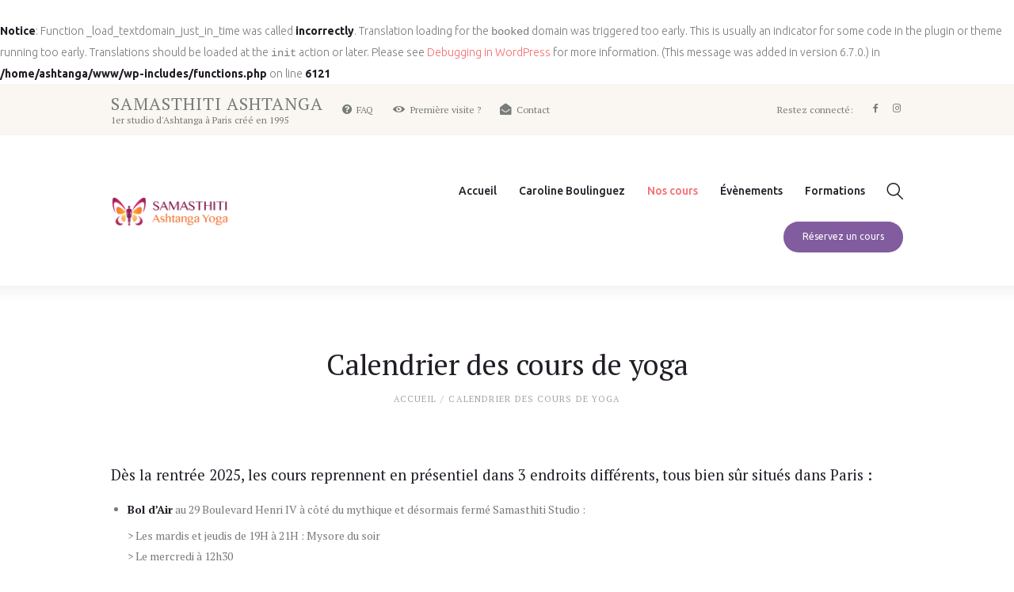

--- FILE ---
content_type: text/html; charset=UTF-8
request_url: https://www.samasthitistudio.net/calendrier-des-cours-de-yoga/
body_size: 18617
content:
<br />
<b>Notice</b>:  Function _load_textdomain_just_in_time was called <strong>incorrectly</strong>. Translation loading for the <code>booked</code> domain was triggered too early. This is usually an indicator for some code in the plugin or theme running too early. Translations should be loaded at the <code>init</code> action or later. Please see <a href="https://developer.wordpress.org/advanced-administration/debug/debug-wordpress/">Debugging in WordPress</a> for more information. (This message was added in version 6.7.0.) in <b>/home/ashtanga/www/wp-includes/functions.php</b> on line <b>6121</b><br />
<!DOCTYPE html>
<html lang="fr-FR" class="no-js scheme_default">
<head>
			<meta charset="UTF-8">
		<meta name="viewport" content="width=device-width, initial-scale=1, maximum-scale=1">
		<meta name="format-detection" content="telephone=no">
		<link rel="profile" href="http://gmpg.org/xfn/11">
		<link rel="pingback" href="https://www.samasthitistudio.net/xmlrpc.php">
		<style type="text/css" media="screen">#ui-datepicker-div.booked_custom_date_picker table.ui-datepicker-calendar tbody td a.ui-state-active,#ui-datepicker-div.booked_custom_date_picker table.ui-datepicker-calendar tbody td a.ui-state-active:hover,body #booked-profile-page input[type=submit].button-primary:hover,body .booked-list-view button.button:hover, body .booked-list-view input[type=submit].button-primary:hover,body table.booked-calendar input[type=submit].button-primary:hover,body .booked-modal input[type=submit].button-primary:hover,body table.booked-calendar th,body table.booked-calendar thead,body table.booked-calendar thead th,body table.booked-calendar .booked-appt-list .timeslot .timeslot-people button:hover,body #booked-profile-page .booked-profile-header,body #booked-profile-page .booked-tabs li.active a,body #booked-profile-page .booked-tabs li.active a:hover,body #booked-profile-page .appt-block .google-cal-button > a:hover,#ui-datepicker-div.booked_custom_date_picker .ui-datepicker-header{ background:#f56c6d !important; }body #booked-profile-page input[type=submit].button-primary:hover,body table.booked-calendar input[type=submit].button-primary:hover,body .booked-list-view button.button:hover, body .booked-list-view input[type=submit].button-primary:hover,body .booked-modal input[type=submit].button-primary:hover,body table.booked-calendar th,body table.booked-calendar .booked-appt-list .timeslot .timeslot-people button:hover,body #booked-profile-page .booked-profile-header,body #booked-profile-page .appt-block .google-cal-button > a:hover{ border-color:#f56c6d !important; }body table.booked-calendar tr.days,body table.booked-calendar tr.days th,body .booked-calendarSwitcher.calendar,body #booked-profile-page .booked-tabs,#ui-datepicker-div.booked_custom_date_picker table.ui-datepicker-calendar thead,#ui-datepicker-div.booked_custom_date_picker table.ui-datepicker-calendar thead th{ background:#815c9e !important; }body table.booked-calendar tr.days th,body #booked-profile-page .booked-tabs{ border-color:#815c9e !important; }#ui-datepicker-div.booked_custom_date_picker table.ui-datepicker-calendar tbody td.ui-datepicker-today a,#ui-datepicker-div.booked_custom_date_picker table.ui-datepicker-calendar tbody td.ui-datepicker-today a:hover,body #booked-profile-page input[type=submit].button-primary,body table.booked-calendar input[type=submit].button-primary,body .booked-list-view button.button, body .booked-list-view input[type=submit].button-primary,body .booked-list-view button.button, body .booked-list-view input[type=submit].button-primary,body .booked-modal input[type=submit].button-primary,body table.booked-calendar .booked-appt-list .timeslot .timeslot-people button,body #booked-profile-page .booked-profile-appt-list .appt-block.approved .status-block,body #booked-profile-page .appt-block .google-cal-button > a,body .booked-modal p.booked-title-bar,body table.booked-calendar td:hover .date span,body .booked-list-view a.booked_list_date_picker_trigger.booked-dp-active,body .booked-list-view a.booked_list_date_picker_trigger.booked-dp-active:hover,.booked-ms-modal .booked-book-appt /* Multi-Slot Booking */{ background:#f56c6d; }body #booked-profile-page input[type=submit].button-primary,body table.booked-calendar input[type=submit].button-primary,body .booked-list-view button.button, body .booked-list-view input[type=submit].button-primary,body .booked-list-view button.button, body .booked-list-view input[type=submit].button-primary,body .booked-modal input[type=submit].button-primary,body #booked-profile-page .appt-block .google-cal-button > a,body table.booked-calendar .booked-appt-list .timeslot .timeslot-people button,body .booked-list-view a.booked_list_date_picker_trigger.booked-dp-active,body .booked-list-view a.booked_list_date_picker_trigger.booked-dp-active:hover{ border-color:#f56c6d; }body .booked-modal .bm-window p i.fa,body .booked-modal .bm-window a,body .booked-appt-list .booked-public-appointment-title,body .booked-modal .bm-window p.appointment-title,.booked-ms-modal.visible:hover .booked-book-appt{ color:#f56c6d; }.booked-appt-list .timeslot.has-title .booked-public-appointment-title { color:inherit; }</style><meta name='robots' content='index, follow, max-image-preview:large, max-snippet:-1, max-video-preview:-1' />
	<style>img:is([sizes="auto" i], [sizes^="auto," i]) { contain-intrinsic-size: 3000px 1500px }</style>
	
	<!-- This site is optimized with the Yoast SEO plugin v24.4 - https://yoast.com/wordpress/plugins/seo/ -->
	<title>Calendrier des cours de yoga - Samasthiti Ashtanga</title>
	<link rel="canonical" href="http://www.samasthitistudio.net/calendrier-des-cours-de-yoga/" />
	<meta property="og:locale" content="fr_FR" />
	<meta property="og:type" content="article" />
	<meta property="og:title" content="Calendrier des cours de yoga - Samasthiti Ashtanga" />
	<meta property="og:url" content="http://www.samasthitistudio.net/calendrier-des-cours-de-yoga/" />
	<meta property="og:site_name" content="Samasthiti Ashtanga" />
	<meta property="article:modified_time" content="2025-08-21T13:30:24+00:00" />
	<meta name="twitter:card" content="summary_large_image" />
	<meta name="twitter:label1" content="Durée de lecture estimée" />
	<meta name="twitter:data1" content="1 minute" />
	<script type="application/ld+json" class="yoast-schema-graph">{"@context":"https://schema.org","@graph":[{"@type":"WebPage","@id":"http://www.samasthitistudio.net/calendrier-des-cours-de-yoga/","url":"http://www.samasthitistudio.net/calendrier-des-cours-de-yoga/","name":"Calendrier des cours de yoga - Samasthiti Ashtanga","isPartOf":{"@id":"https://www.samasthitistudio.net/#website"},"datePublished":"2017-02-01T09:52:06+00:00","dateModified":"2025-08-21T13:30:24+00:00","breadcrumb":{"@id":"http://www.samasthitistudio.net/calendrier-des-cours-de-yoga/#breadcrumb"},"inLanguage":"fr-FR","potentialAction":[{"@type":"ReadAction","target":["http://www.samasthitistudio.net/calendrier-des-cours-de-yoga/"]}]},{"@type":"BreadcrumbList","@id":"http://www.samasthitistudio.net/calendrier-des-cours-de-yoga/#breadcrumb","itemListElement":[{"@type":"ListItem","position":1,"name":"Accueil","item":"https://www.samasthitistudio.net/"},{"@type":"ListItem","position":2,"name":"Calendrier des cours de yoga"}]},{"@type":"WebSite","@id":"https://www.samasthitistudio.net/#website","url":"https://www.samasthitistudio.net/","name":"Samasthiti Ashtanga","description":"1er studio d&#039;Ashtanga à Paris créé en 1995","potentialAction":[{"@type":"SearchAction","target":{"@type":"EntryPoint","urlTemplate":"https://www.samasthitistudio.net/?s={search_term_string}"},"query-input":{"@type":"PropertyValueSpecification","valueRequired":true,"valueName":"search_term_string"}}],"inLanguage":"fr-FR"}]}</script>
	<!-- / Yoast SEO plugin. -->


<link rel='dns-prefetch' href='//fonts.googleapis.com' />
<link rel="alternate" type="application/rss+xml" title="Samasthiti Ashtanga &raquo; Flux" href="https://www.samasthitistudio.net/feed/" />
<script type="text/javascript">
/* <![CDATA[ */
window._wpemojiSettings = {"baseUrl":"https:\/\/s.w.org\/images\/core\/emoji\/16.0.1\/72x72\/","ext":".png","svgUrl":"https:\/\/s.w.org\/images\/core\/emoji\/16.0.1\/svg\/","svgExt":".svg","source":{"concatemoji":"https:\/\/www.samasthitistudio.net\/wp-includes\/js\/wp-emoji-release.min.js?ver=6.8.3"}};
/*! This file is auto-generated */
!function(s,n){var o,i,e;function c(e){try{var t={supportTests:e,timestamp:(new Date).valueOf()};sessionStorage.setItem(o,JSON.stringify(t))}catch(e){}}function p(e,t,n){e.clearRect(0,0,e.canvas.width,e.canvas.height),e.fillText(t,0,0);var t=new Uint32Array(e.getImageData(0,0,e.canvas.width,e.canvas.height).data),a=(e.clearRect(0,0,e.canvas.width,e.canvas.height),e.fillText(n,0,0),new Uint32Array(e.getImageData(0,0,e.canvas.width,e.canvas.height).data));return t.every(function(e,t){return e===a[t]})}function u(e,t){e.clearRect(0,0,e.canvas.width,e.canvas.height),e.fillText(t,0,0);for(var n=e.getImageData(16,16,1,1),a=0;a<n.data.length;a++)if(0!==n.data[a])return!1;return!0}function f(e,t,n,a){switch(t){case"flag":return n(e,"\ud83c\udff3\ufe0f\u200d\u26a7\ufe0f","\ud83c\udff3\ufe0f\u200b\u26a7\ufe0f")?!1:!n(e,"\ud83c\udde8\ud83c\uddf6","\ud83c\udde8\u200b\ud83c\uddf6")&&!n(e,"\ud83c\udff4\udb40\udc67\udb40\udc62\udb40\udc65\udb40\udc6e\udb40\udc67\udb40\udc7f","\ud83c\udff4\u200b\udb40\udc67\u200b\udb40\udc62\u200b\udb40\udc65\u200b\udb40\udc6e\u200b\udb40\udc67\u200b\udb40\udc7f");case"emoji":return!a(e,"\ud83e\udedf")}return!1}function g(e,t,n,a){var r="undefined"!=typeof WorkerGlobalScope&&self instanceof WorkerGlobalScope?new OffscreenCanvas(300,150):s.createElement("canvas"),o=r.getContext("2d",{willReadFrequently:!0}),i=(o.textBaseline="top",o.font="600 32px Arial",{});return e.forEach(function(e){i[e]=t(o,e,n,a)}),i}function t(e){var t=s.createElement("script");t.src=e,t.defer=!0,s.head.appendChild(t)}"undefined"!=typeof Promise&&(o="wpEmojiSettingsSupports",i=["flag","emoji"],n.supports={everything:!0,everythingExceptFlag:!0},e=new Promise(function(e){s.addEventListener("DOMContentLoaded",e,{once:!0})}),new Promise(function(t){var n=function(){try{var e=JSON.parse(sessionStorage.getItem(o));if("object"==typeof e&&"number"==typeof e.timestamp&&(new Date).valueOf()<e.timestamp+604800&&"object"==typeof e.supportTests)return e.supportTests}catch(e){}return null}();if(!n){if("undefined"!=typeof Worker&&"undefined"!=typeof OffscreenCanvas&&"undefined"!=typeof URL&&URL.createObjectURL&&"undefined"!=typeof Blob)try{var e="postMessage("+g.toString()+"("+[JSON.stringify(i),f.toString(),p.toString(),u.toString()].join(",")+"));",a=new Blob([e],{type:"text/javascript"}),r=new Worker(URL.createObjectURL(a),{name:"wpTestEmojiSupports"});return void(r.onmessage=function(e){c(n=e.data),r.terminate(),t(n)})}catch(e){}c(n=g(i,f,p,u))}t(n)}).then(function(e){for(var t in e)n.supports[t]=e[t],n.supports.everything=n.supports.everything&&n.supports[t],"flag"!==t&&(n.supports.everythingExceptFlag=n.supports.everythingExceptFlag&&n.supports[t]);n.supports.everythingExceptFlag=n.supports.everythingExceptFlag&&!n.supports.flag,n.DOMReady=!1,n.readyCallback=function(){n.DOMReady=!0}}).then(function(){return e}).then(function(){var e;n.supports.everything||(n.readyCallback(),(e=n.source||{}).concatemoji?t(e.concatemoji):e.wpemoji&&e.twemoji&&(t(e.twemoji),t(e.wpemoji)))}))}((window,document),window._wpemojiSettings);
/* ]]> */
</script>
<link property="stylesheet" rel='stylesheet' id='momoyoga_frontend-css' href='https://www.samasthitistudio.net/wp-content/plugins/momoyoga-integration/css/schedule-frontend.min.css?ver=2.8.2' type='text/css' media='all' />
<style id='wp-emoji-styles-inline-css' type='text/css'>

	img.wp-smiley, img.emoji {
		display: inline !important;
		border: none !important;
		box-shadow: none !important;
		height: 1em !important;
		width: 1em !important;
		margin: 0 0.07em !important;
		vertical-align: -0.1em !important;
		background: none !important;
		padding: 0 !important;
	}
</style>
<link property="stylesheet" rel='stylesheet' id='wp-block-library-css' href='https://www.samasthitistudio.net/wp-includes/css/dist/block-library/style.min.css?ver=6.8.3' type='text/css' media='all' />
<style id='classic-theme-styles-inline-css' type='text/css'>
/*! This file is auto-generated */
.wp-block-button__link{color:#fff;background-color:#32373c;border-radius:9999px;box-shadow:none;text-decoration:none;padding:calc(.667em + 2px) calc(1.333em + 2px);font-size:1.125em}.wp-block-file__button{background:#32373c;color:#fff;text-decoration:none}
</style>
<style id='global-styles-inline-css' type='text/css'>
:root{--wp--preset--aspect-ratio--square: 1;--wp--preset--aspect-ratio--4-3: 4/3;--wp--preset--aspect-ratio--3-4: 3/4;--wp--preset--aspect-ratio--3-2: 3/2;--wp--preset--aspect-ratio--2-3: 2/3;--wp--preset--aspect-ratio--16-9: 16/9;--wp--preset--aspect-ratio--9-16: 9/16;--wp--preset--color--black: #000000;--wp--preset--color--cyan-bluish-gray: #abb8c3;--wp--preset--color--white: #ffffff;--wp--preset--color--pale-pink: #f78da7;--wp--preset--color--vivid-red: #cf2e2e;--wp--preset--color--luminous-vivid-orange: #ff6900;--wp--preset--color--luminous-vivid-amber: #fcb900;--wp--preset--color--light-green-cyan: #7bdcb5;--wp--preset--color--vivid-green-cyan: #00d084;--wp--preset--color--pale-cyan-blue: #8ed1fc;--wp--preset--color--vivid-cyan-blue: #0693e3;--wp--preset--color--vivid-purple: #9b51e0;--wp--preset--gradient--vivid-cyan-blue-to-vivid-purple: linear-gradient(135deg,rgba(6,147,227,1) 0%,rgb(155,81,224) 100%);--wp--preset--gradient--light-green-cyan-to-vivid-green-cyan: linear-gradient(135deg,rgb(122,220,180) 0%,rgb(0,208,130) 100%);--wp--preset--gradient--luminous-vivid-amber-to-luminous-vivid-orange: linear-gradient(135deg,rgba(252,185,0,1) 0%,rgba(255,105,0,1) 100%);--wp--preset--gradient--luminous-vivid-orange-to-vivid-red: linear-gradient(135deg,rgba(255,105,0,1) 0%,rgb(207,46,46) 100%);--wp--preset--gradient--very-light-gray-to-cyan-bluish-gray: linear-gradient(135deg,rgb(238,238,238) 0%,rgb(169,184,195) 100%);--wp--preset--gradient--cool-to-warm-spectrum: linear-gradient(135deg,rgb(74,234,220) 0%,rgb(151,120,209) 20%,rgb(207,42,186) 40%,rgb(238,44,130) 60%,rgb(251,105,98) 80%,rgb(254,248,76) 100%);--wp--preset--gradient--blush-light-purple: linear-gradient(135deg,rgb(255,206,236) 0%,rgb(152,150,240) 100%);--wp--preset--gradient--blush-bordeaux: linear-gradient(135deg,rgb(254,205,165) 0%,rgb(254,45,45) 50%,rgb(107,0,62) 100%);--wp--preset--gradient--luminous-dusk: linear-gradient(135deg,rgb(255,203,112) 0%,rgb(199,81,192) 50%,rgb(65,88,208) 100%);--wp--preset--gradient--pale-ocean: linear-gradient(135deg,rgb(255,245,203) 0%,rgb(182,227,212) 50%,rgb(51,167,181) 100%);--wp--preset--gradient--electric-grass: linear-gradient(135deg,rgb(202,248,128) 0%,rgb(113,206,126) 100%);--wp--preset--gradient--midnight: linear-gradient(135deg,rgb(2,3,129) 0%,rgb(40,116,252) 100%);--wp--preset--font-size--small: 13px;--wp--preset--font-size--medium: 20px;--wp--preset--font-size--large: 36px;--wp--preset--font-size--x-large: 42px;--wp--preset--spacing--20: 0.44rem;--wp--preset--spacing--30: 0.67rem;--wp--preset--spacing--40: 1rem;--wp--preset--spacing--50: 1.5rem;--wp--preset--spacing--60: 2.25rem;--wp--preset--spacing--70: 3.38rem;--wp--preset--spacing--80: 5.06rem;--wp--preset--shadow--natural: 6px 6px 9px rgba(0, 0, 0, 0.2);--wp--preset--shadow--deep: 12px 12px 50px rgba(0, 0, 0, 0.4);--wp--preset--shadow--sharp: 6px 6px 0px rgba(0, 0, 0, 0.2);--wp--preset--shadow--outlined: 6px 6px 0px -3px rgba(255, 255, 255, 1), 6px 6px rgba(0, 0, 0, 1);--wp--preset--shadow--crisp: 6px 6px 0px rgba(0, 0, 0, 1);}:where(.is-layout-flex){gap: 0.5em;}:where(.is-layout-grid){gap: 0.5em;}body .is-layout-flex{display: flex;}.is-layout-flex{flex-wrap: wrap;align-items: center;}.is-layout-flex > :is(*, div){margin: 0;}body .is-layout-grid{display: grid;}.is-layout-grid > :is(*, div){margin: 0;}:where(.wp-block-columns.is-layout-flex){gap: 2em;}:where(.wp-block-columns.is-layout-grid){gap: 2em;}:where(.wp-block-post-template.is-layout-flex){gap: 1.25em;}:where(.wp-block-post-template.is-layout-grid){gap: 1.25em;}.has-black-color{color: var(--wp--preset--color--black) !important;}.has-cyan-bluish-gray-color{color: var(--wp--preset--color--cyan-bluish-gray) !important;}.has-white-color{color: var(--wp--preset--color--white) !important;}.has-pale-pink-color{color: var(--wp--preset--color--pale-pink) !important;}.has-vivid-red-color{color: var(--wp--preset--color--vivid-red) !important;}.has-luminous-vivid-orange-color{color: var(--wp--preset--color--luminous-vivid-orange) !important;}.has-luminous-vivid-amber-color{color: var(--wp--preset--color--luminous-vivid-amber) !important;}.has-light-green-cyan-color{color: var(--wp--preset--color--light-green-cyan) !important;}.has-vivid-green-cyan-color{color: var(--wp--preset--color--vivid-green-cyan) !important;}.has-pale-cyan-blue-color{color: var(--wp--preset--color--pale-cyan-blue) !important;}.has-vivid-cyan-blue-color{color: var(--wp--preset--color--vivid-cyan-blue) !important;}.has-vivid-purple-color{color: var(--wp--preset--color--vivid-purple) !important;}.has-black-background-color{background-color: var(--wp--preset--color--black) !important;}.has-cyan-bluish-gray-background-color{background-color: var(--wp--preset--color--cyan-bluish-gray) !important;}.has-white-background-color{background-color: var(--wp--preset--color--white) !important;}.has-pale-pink-background-color{background-color: var(--wp--preset--color--pale-pink) !important;}.has-vivid-red-background-color{background-color: var(--wp--preset--color--vivid-red) !important;}.has-luminous-vivid-orange-background-color{background-color: var(--wp--preset--color--luminous-vivid-orange) !important;}.has-luminous-vivid-amber-background-color{background-color: var(--wp--preset--color--luminous-vivid-amber) !important;}.has-light-green-cyan-background-color{background-color: var(--wp--preset--color--light-green-cyan) !important;}.has-vivid-green-cyan-background-color{background-color: var(--wp--preset--color--vivid-green-cyan) !important;}.has-pale-cyan-blue-background-color{background-color: var(--wp--preset--color--pale-cyan-blue) !important;}.has-vivid-cyan-blue-background-color{background-color: var(--wp--preset--color--vivid-cyan-blue) !important;}.has-vivid-purple-background-color{background-color: var(--wp--preset--color--vivid-purple) !important;}.has-black-border-color{border-color: var(--wp--preset--color--black) !important;}.has-cyan-bluish-gray-border-color{border-color: var(--wp--preset--color--cyan-bluish-gray) !important;}.has-white-border-color{border-color: var(--wp--preset--color--white) !important;}.has-pale-pink-border-color{border-color: var(--wp--preset--color--pale-pink) !important;}.has-vivid-red-border-color{border-color: var(--wp--preset--color--vivid-red) !important;}.has-luminous-vivid-orange-border-color{border-color: var(--wp--preset--color--luminous-vivid-orange) !important;}.has-luminous-vivid-amber-border-color{border-color: var(--wp--preset--color--luminous-vivid-amber) !important;}.has-light-green-cyan-border-color{border-color: var(--wp--preset--color--light-green-cyan) !important;}.has-vivid-green-cyan-border-color{border-color: var(--wp--preset--color--vivid-green-cyan) !important;}.has-pale-cyan-blue-border-color{border-color: var(--wp--preset--color--pale-cyan-blue) !important;}.has-vivid-cyan-blue-border-color{border-color: var(--wp--preset--color--vivid-cyan-blue) !important;}.has-vivid-purple-border-color{border-color: var(--wp--preset--color--vivid-purple) !important;}.has-vivid-cyan-blue-to-vivid-purple-gradient-background{background: var(--wp--preset--gradient--vivid-cyan-blue-to-vivid-purple) !important;}.has-light-green-cyan-to-vivid-green-cyan-gradient-background{background: var(--wp--preset--gradient--light-green-cyan-to-vivid-green-cyan) !important;}.has-luminous-vivid-amber-to-luminous-vivid-orange-gradient-background{background: var(--wp--preset--gradient--luminous-vivid-amber-to-luminous-vivid-orange) !important;}.has-luminous-vivid-orange-to-vivid-red-gradient-background{background: var(--wp--preset--gradient--luminous-vivid-orange-to-vivid-red) !important;}.has-very-light-gray-to-cyan-bluish-gray-gradient-background{background: var(--wp--preset--gradient--very-light-gray-to-cyan-bluish-gray) !important;}.has-cool-to-warm-spectrum-gradient-background{background: var(--wp--preset--gradient--cool-to-warm-spectrum) !important;}.has-blush-light-purple-gradient-background{background: var(--wp--preset--gradient--blush-light-purple) !important;}.has-blush-bordeaux-gradient-background{background: var(--wp--preset--gradient--blush-bordeaux) !important;}.has-luminous-dusk-gradient-background{background: var(--wp--preset--gradient--luminous-dusk) !important;}.has-pale-ocean-gradient-background{background: var(--wp--preset--gradient--pale-ocean) !important;}.has-electric-grass-gradient-background{background: var(--wp--preset--gradient--electric-grass) !important;}.has-midnight-gradient-background{background: var(--wp--preset--gradient--midnight) !important;}.has-small-font-size{font-size: var(--wp--preset--font-size--small) !important;}.has-medium-font-size{font-size: var(--wp--preset--font-size--medium) !important;}.has-large-font-size{font-size: var(--wp--preset--font-size--large) !important;}.has-x-large-font-size{font-size: var(--wp--preset--font-size--x-large) !important;}
:where(.wp-block-post-template.is-layout-flex){gap: 1.25em;}:where(.wp-block-post-template.is-layout-grid){gap: 1.25em;}
:where(.wp-block-columns.is-layout-flex){gap: 2em;}:where(.wp-block-columns.is-layout-grid){gap: 2em;}
:root :where(.wp-block-pullquote){font-size: 1.5em;line-height: 1.6;}
</style>
<link property="stylesheet" rel='stylesheet' id='booked-icons-css' href='https://www.samasthitistudio.net/wp-content/plugins/booked/assets/css/icons.css?ver=2.2.5' type='text/css' media='all' />
<link property="stylesheet" rel='stylesheet' id='booked-tooltipster-css' href='https://www.samasthitistudio.net/wp-content/plugins/booked/assets/js/tooltipster/css/tooltipster.css?ver=3.3.0' type='text/css' media='all' />
<link property="stylesheet" rel='stylesheet' id='booked-tooltipster-theme-css' href='https://www.samasthitistudio.net/wp-content/plugins/booked/assets/js/tooltipster/css/themes/tooltipster-light.css?ver=3.3.0' type='text/css' media='all' />
<link property="stylesheet" rel='stylesheet' id='booked-animations-css' href='https://www.samasthitistudio.net/wp-content/plugins/booked/assets/css/animations.css?ver=2.2.5' type='text/css' media='all' />
<link property="stylesheet" rel='stylesheet' id='booked-styles-css' href='https://www.samasthitistudio.net/wp-content/plugins/booked/assets/css/styles.css?ver=2.2.5' type='text/css' media='all' />
<link property="stylesheet" rel='stylesheet' id='booked-responsive-css' href='https://www.samasthitistudio.net/wp-content/plugins/booked/assets/css/responsive.css?ver=2.2.5' type='text/css' media='all' />
<link property="stylesheet" rel='stylesheet' id='contact-form-7-css' href='https://www.samasthitistudio.net/wp-content/plugins/contact-form-7/includes/css/styles.css?ver=5.1.6' type='text/css' media='all' />
<link property="stylesheet" rel='stylesheet' id='essential-grid-plugin-settings-css' href='https://www.samasthitistudio.net/wp-content/plugins/essential-grid/public/assets/css/settings.css?ver=2.3.2' type='text/css' media='all' />
<link property="stylesheet" rel='stylesheet' id='tp-open-sans-css' href='https://fonts.googleapis.com/css?family=Open+Sans%3A300%2C400%2C600%2C700%2C800&#038;ver=6.8.3' type='text/css' media='all' />
<link property="stylesheet" rel='stylesheet' id='tp-raleway-css' href='https://fonts.googleapis.com/css?family=Raleway%3A100%2C200%2C300%2C400%2C500%2C600%2C700%2C800%2C900&#038;ver=6.8.3' type='text/css' media='all' />
<link property="stylesheet" rel='stylesheet' id='tp-droid-serif-css' href='https://fonts.googleapis.com/css?family=Droid+Serif%3A400%2C700&#038;ver=6.8.3' type='text/css' media='all' />
<link property="stylesheet" rel='stylesheet' id='tp-fontello-css' href='https://www.samasthitistudio.net/wp-content/plugins/essential-grid/public/assets/font/fontello/css/fontello.css?ver=2.3.2' type='text/css' media='all' />
<link property="stylesheet" rel='stylesheet' id='cf7md_roboto-css' href='//fonts.googleapis.com/css?family=Roboto:400,500' type='text/css' media='all' />
<link property="stylesheet" rel='stylesheet' id='cf7-material-design-css' href='https://www.samasthitistudio.net/wp-content/plugins/material-design-for-contact-form-7/public/../assets/css/cf7-material-design.css?ver=2.6.0' type='text/css' media='all' />
<style id='cf7-material-design-inline-css' type='text/css'>
#responsive-form{
	max-width:600px /* Tu peux modifier la largeur du formulaire ici*/;
	margin:0 auto;
  width:100%;
}
.form-row{
	width: 100%;
}
.column-half, .column-full{
	float: left;
	position: relative;
	padding: 0.3em;
	width:100%;
	-webkit-box-sizing: border-box;
        -moz-box-sizing: border-box;
        box-sizing: border-box
}
.clearfix:after {
	content: "";
	display: table;
	clear: both;
}

/*Instructions pour le responsive*/
@media only screen and (min-width: 48em) { 
	.column-half{
		width: 50%;
	}
}
</style>
<link property="stylesheet" rel='stylesheet' id='rs-plugin-settings-css' href='https://www.samasthitistudio.net/wp-content/plugins/revslider/public/assets/css/rs6.css?ver=6.0.9' type='text/css' media='all' />
<style id='rs-plugin-settings-inline-css' type='text/css'>
#rs-demo-id {}
</style>
<link property="stylesheet" rel='stylesheet' id='trx_addons-icons-css' href='https://www.samasthitistudio.net/wp-content/plugins/trx_addons/css/font-icons/css/trx_addons_icons-embedded.css?ver=6.8.3' type='text/css' media='all' />
<link property="stylesheet" rel='stylesheet' id='swiperslider-css' href='https://www.samasthitistudio.net/wp-content/plugins/trx_addons/js/swiper/swiper.css' type='text/css' media='all' />
<link property="stylesheet" rel='stylesheet' id='magnific-popup-css' href='https://www.samasthitistudio.net/wp-content/plugins/trx_addons/js/magnific/magnific-popup.css' type='text/css' media='all' />
<link property="stylesheet" rel='stylesheet' id='trx_addons-css' href='https://www.samasthitistudio.net/wp-content/plugins/trx_addons/css/trx_addons.css' type='text/css' media='all' />
<link property="stylesheet" rel='stylesheet' id='trx_addons-animation-css' href='https://www.samasthitistudio.net/wp-content/plugins/trx_addons/css/trx_addons.animation.css?ver=6.8.3' type='text/css' media='all' />
<link property="stylesheet" rel='stylesheet' id='booked-fea-styles-css' href='http://www.samasthitistudio.net/wp-content/plugins/booked-frontend-agents/css/styles.css?ver=2.2.5' type='text/css' media='all' />
<link property="stylesheet" rel='stylesheet' id='nirvana-axiom-style-css' href='https://www.samasthitistudio.net/wp-content/themes/nirvana-axiom/style.css?ver=6.8.3' type='text/css' media='all' />
<!--[if lt IE 9]>
<link property="stylesheet" rel='stylesheet' id='vc_lte_ie9-css' href='https://www.samasthitistudio.net/wp-content/plugins/js_composer/assets/css/vc_lte_ie9.min.css?ver=6.0.5' type='text/css' media='screen' />
<![endif]-->
<link property="stylesheet" rel='stylesheet' id='js_composer_front-css' href='https://www.samasthitistudio.net/wp-content/plugins/js_composer/assets/css/js_composer.min.css?ver=6.0.5' type='text/css' media='all' />
<link property="stylesheet" rel='stylesheet' id='nirvana-axiom-font-google_fonts-css' href='https://fonts.googleapis.com/css?family=Ubuntu%3A300%2C300i%2C400%2C400i%2C500%2C500i%2C700%2C700i%7CPT+Serif%3A400%2C400i%2C700%2C700i%7CPT+Serif%3A400%2C400italic%2C700%2C700italic&#038;subset=latin%2Clatin-ext&#038;ver=6.8.3' type='text/css' media='all' />
<link property="stylesheet" rel='stylesheet' id='fontello-style-css' href='https://www.samasthitistudio.net/wp-content/themes/nirvana-axiom/css/fontello/css/fontello-embedded.css?ver=6.8.3' type='text/css' media='all' />
<link property="stylesheet" rel='stylesheet' id='nirvana-axiom-main-css' href='https://www.samasthitistudio.net/wp-content/themes/nirvana-axiom/style.css' type='text/css' media='all' />
<link property="stylesheet" rel='stylesheet' id='nirvana-axiom-child-css' href='https://www.samasthitistudio.net/wp-content/themes/nirvana-axiom-child/style.css' type='text/css' media='all' />
<link property="stylesheet" rel='stylesheet' id='nirvana-axiom-styles-css' href='https://www.samasthitistudio.net/wp-content/themes/nirvana-axiom/css/__styles.css?ver=6.8.3' type='text/css' media='all' />
<link property="stylesheet" rel='stylesheet' id='nirvana-axiom-colors-css' href='https://www.samasthitistudio.net/wp-content/themes/nirvana-axiom/css/__colors.css?ver=6.8.3' type='text/css' media='all' />
<link property="stylesheet" rel='stylesheet' id='mediaelement-css' href='https://www.samasthitistudio.net/wp-includes/js/mediaelement/mediaelementplayer-legacy.min.css?ver=4.2.17' type='text/css' media='all' />
<link property="stylesheet" rel='stylesheet' id='wp-mediaelement-css' href='https://www.samasthitistudio.net/wp-includes/js/mediaelement/wp-mediaelement.min.css?ver=6.8.3' type='text/css' media='all' />
<link property="stylesheet" rel='stylesheet' id='nirvana-axiom-responsive-css' href='https://www.samasthitistudio.net/wp-content/themes/nirvana-axiom/css/responsive.css?ver=6.8.3' type='text/css' media='all' />
<script type="text/javascript" src="https://www.samasthitistudio.net/wp-includes/js/jquery/jquery.min.js?ver=3.7.1" id="jquery-core-js"></script>
<script type="text/javascript" src="https://www.samasthitistudio.net/wp-includes/js/jquery/jquery-migrate.min.js?ver=3.4.1" id="jquery-migrate-js"></script>
<script type="text/javascript" src="https://www.samasthitistudio.net/wp-content/plugins/revslider/public/assets/js/revolution.tools.min.js?ver=6.0" id="tp-tools-js"></script>
<script type="text/javascript" src="https://www.samasthitistudio.net/wp-content/plugins/revslider/public/assets/js/rs6.min.js?ver=6.0.9" id="revmin-js"></script>
<link rel="https://api.w.org/" href="https://www.samasthitistudio.net/wp-json/" /><link rel="alternate" title="JSON" type="application/json" href="https://www.samasthitistudio.net/wp-json/wp/v2/pages/730" /><link rel="EditURI" type="application/rsd+xml" title="RSD" href="https://www.samasthitistudio.net/xmlrpc.php?rsd" />
<meta name="generator" content="WordPress 6.8.3" />
<link rel='shortlink' href='https://www.samasthitistudio.net/?p=730' />
<link rel="alternate" title="oEmbed (JSON)" type="application/json+oembed" href="https://www.samasthitistudio.net/wp-json/oembed/1.0/embed?url=https%3A%2F%2Fwww.samasthitistudio.net%2Fcalendrier-des-cours-de-yoga%2F" />
<link rel="alternate" title="oEmbed (XML)" type="text/xml+oembed" href="https://www.samasthitistudio.net/wp-json/oembed/1.0/embed?url=https%3A%2F%2Fwww.samasthitistudio.net%2Fcalendrier-des-cours-de-yoga%2F&#038;format=xml" />
<script type='text/javascript'>
					function ypmAddEvent(element, eventName, fn) {
		                if (element.addEventListener)
		                    element.addEventListener(eventName, fn, false);
		                else if (element.attachEvent)
		                    element.attachEvent('on' + eventName, fn);
	                }
	                YPM_IDS = [];
	                YPM_DATA = [];
	               
	                </script><meta name="generator" content="Powered by WPBakery Page Builder - drag and drop page builder for WordPress."/>
<style type="text/css" id="custom-background-css">
body.custom-background { background-image: url("https://localhost/wordpress/wp-content/uploads/2017/02/boxed_bg.jpg"); background-position: center center; background-size: auto; background-repeat: repeat; background-attachment: scroll; }
</style>
	<meta name="generator" content="Powered by Slider Revolution 6.0.9 - responsive, Mobile-Friendly Slider Plugin for WordPress with comfortable drag and drop interface." />
<script type="text/javascript">function setREVStartSize(a){try{var b,c=document.getElementById(a.c).parentNode.offsetWidth;if(c=0===c||isNaN(c)?window.innerWidth:c,a.tabw=void 0===a.tabw?0:parseInt(a.tabw),a.thumbw=void 0===a.thumbw?0:parseInt(a.thumbw),a.tabh=void 0===a.tabh?0:parseInt(a.tabh),a.thumbh=void 0===a.thumbh?0:parseInt(a.thumbh),a.tabhide=void 0===a.tabhide?0:parseInt(a.tabhide),a.thumbhide=void 0===a.thumbhide?0:parseInt(a.thumbhide),a.mh=void 0===a.mh||""==a.mh?0:a.mh,"fullscreen"===a.layout||"fullscreen"===a.l)b=Math.max(a.mh,window.innerHeight);else{for(var d in a.gw=Array.isArray(a.gw)?a.gw:[a.gw],a.rl)(void 0===a.gw[d]||0===a.gw[d])&&(a.gw[d]=a.gw[d-1]);for(var d in a.gh=void 0===a.el||""===a.el||Array.isArray(a.el)&&0==a.el.length?a.gh:a.el,a.gh=Array.isArray(a.gh)?a.gh:[a.gh],a.rl)(void 0===a.gh[d]||0===a.gh[d])&&(a.gh[d]=a.gh[d-1]);var e,f=Array(a.rl.length),g=0;for(var d in a.tabw=a.tabhide>=c?0:a.tabw,a.thumbw=a.thumbhide>=c?0:a.thumbw,a.tabh=a.tabhide>=c?0:a.tabh,a.thumbh=a.thumbhide>=c?0:a.thumbh,a.rl)f[d]=a.rl[d]<window.innerWidth?0:a.rl[d];for(var d in e=f[0],f)e>f[d]&&0<f[d]&&(e=f[d],g=d);var h=c>a.gw[g]+a.tabw+a.thumbw?1:(c-(a.tabw+a.thumbw))/a.gw[g];b=a.gh[g]*h+(a.tabh+a.thumbh)}void 0===window.rs_init_css&&(window.rs_init_css=document.head.appendChild(document.createElement("style"))),document.getElementById(a.c).height=b,window.rs_init_css.innerHTML+="#"+a.c+"_wrapper { height: "+b+"px }"}catch(a){console.log("Failure at Presize of Slider:"+a)}};</script>
		<style type="text/css" id="wp-custom-css">
			/* Customize the label (the container) */
.container {
  display: block;
  position: relative;
  padding-left: 35px;
  margin-bottom: 12px;
  cursor: pointer;
  font-size: 15px;
  -webkit-user-select: none;
  -moz-user-select: none;
  -ms-user-select: none;
  user-select: none;
}

/* Hide the browser's default checkbox */
.container input {
  position: absolute;
  opacity: 0;
  cursor: pointer;
  height: 0;
  width: 0;
}

/* Create a custom checkbox */
.checkmark {
  position: absolute;
  top: 0;
  left: 0;
  height: 25px;
  width: 25px;
  background-color: #eee;
}

/* On mouse-over, add a grey background color */
.container:hover input ~ .checkmark {
  background-color: #ccc;
}

/* When the checkbox is checked, add a blue background */
.container input:checked ~ .checkmark {
  background-color: #2196F3;
}

/* Create the checkmark/indicator (hidden when not checked) */
.checkmark:after {
  content: "";
  position: absolute;
  display: none;
}

/* Show the checkmark when checked */
.container input:checked ~ .checkmark:after {
  display: block;
}

/* Style the checkmark/indicator */
.container .checkmark:after {
  left: 9px;
  top: 5px;
  width: 5px;
  height: 8px;
  border: solid white;
  border-width: 0 3px 3px 0;
  -webkit-transform: rotate(45deg);
  -ms-transform: rotate(45deg);
  transform: rotate(45deg);
}

.services_page_title
{
	display:none;
}

.sc_price_info {
	background: #F56c6d;
}

.scheme_default .sc_price_info .sc_price_title a {
    color: white;
}

.scheme_default .sc_price_info .sc_price_price {
    color: white;
}

.scheme_default .vc_row>.wpb_column:nth-child(2n) .sc_price .sc_price_info .sc_price_price {
    color: white;
}

.scheme_default .sc_price_info .sc_price_description {
    color: white;
}		</style>
		<noscript><style> .wpb_animate_when_almost_visible { opacity: 1; }</style></noscript></head>

<body class="wp-singular page-template-default page page-id-730 custom-background wp-theme-nirvana-axiom wp-child-theme-nirvana-axiom-child body_tag scheme_default blog_mode_page body_style_wide is_single sidebar_hide expand_content header_style_header-custom-20 header_position_default menu_style_top no_layout wpb-js-composer js-comp-ver-6.0.5 vc_responsive">

	
	<div class="body_wrap">

		<div class="page_wrap">

			<header class="top_panel top_panel_custom top_panel_custom_20 without_bg_image scheme_default"><div class="vc_row wpb_row vc_row-fluid header_short_row_top sc_layouts_row sc_layouts_row_type_narrow scheme_default"><div class="wpb_column vc_column_container vc_col-sm-12 sc_layouts_column sc_layouts_column_align_center sc_layouts_column_icons_position_left"><div class="vc_column-inner"><div class="wpb_wrapper"><div id="sc_content_1403502352"
		class="sc_content sc_content_default sc_float_center sc_content_width_1_1"><div class="sc_content_container"><div class="vc_row wpb_row vc_inner vc_row-fluid vc_row-o-equal-height vc_row-o-content-middle vc_row-flex"><div class="wpb_column vc_column_container vc_col-sm-7 sc_layouts_column sc_layouts_column_align_left sc_layouts_column_icons_position_left"><div class="vc_column-inner"><div class="wpb_wrapper"><div class="sc_layouts_item"><a href="https://www.samasthitistudio.net/" id="sc_layouts_logo_947177347" class="sc_layouts_logo sc_layouts_logo_default"><span class="logo_text">Samasthiti Ashtanga</span><span class="logo_slogan">1er studio d&#039;Ashtanga à Paris créé en 1995</span></a><!-- /.sc_layouts_logo --></div><div class="sc_layouts_item"><div id="sc_layouts_iconed_text_1824022221" class="sc_layouts_iconed_text"><a href="http://www.samasthitistudio.net/nos-cours/faq/" class="sc_layouts_item_link sc_layouts_iconed_text_link"><span class="sc_layouts_item_icon sc_layouts_iconed_text_icon fa fa-question-circle"></span><span class="sc_layouts_item_details sc_layouts_iconed_text_details"><span class="sc_layouts_item_details_line1 sc_layouts_iconed_text_line1">FAQ</span></span><!-- /.sc_layouts_iconed_text_details --></a></div><!-- /.sc_layouts_iconed_text --></div><div class="sc_layouts_item"><div id="sc_layouts_iconed_text_597199644" class="sc_layouts_iconed_text"><a href="http://www.samasthitistudio.net/nos-cours/premiere-visite/" class="sc_layouts_item_link sc_layouts_iconed_text_link"><span class="sc_layouts_item_icon sc_layouts_iconed_text_icon icon-eye"></span><span class="sc_layouts_item_details sc_layouts_iconed_text_details"><span class="sc_layouts_item_details_line1 sc_layouts_iconed_text_line1">Première visite ?</span></span><!-- /.sc_layouts_iconed_text_details --></a></div><!-- /.sc_layouts_iconed_text --></div><div class="sc_layouts_item"><div id="sc_layouts_iconed_text_446809711" class="sc_layouts_iconed_text"><a href="http://www.samasthitistudio.net/contact/" class="sc_layouts_item_link sc_layouts_iconed_text_link"><span class="sc_layouts_item_icon sc_layouts_iconed_text_icon fa fa-envelope-open"></span><span class="sc_layouts_item_details sc_layouts_iconed_text_details"><span class="sc_layouts_item_details_line1 sc_layouts_iconed_text_line1">Contact</span></span><!-- /.sc_layouts_iconed_text_details --></a></div><!-- /.sc_layouts_iconed_text --></div></div></div></div><div class="wpb_column vc_column_container vc_col-sm-5 sc_layouts_column sc_layouts_column_align_right sc_layouts_column_icons_position_left"><div class="vc_column-inner"><div class="wpb_wrapper"><div class="sc_layouts_item"><div id="sc_layouts_iconed_text_344378893" class="sc_layouts_iconed_text"><span class="sc_layouts_item_details sc_layouts_iconed_text_details"><span class="sc_layouts_item_details_line1 sc_layouts_iconed_text_line1">Restez connecté:</span></span><!-- /.sc_layouts_iconed_text_details --></div><!-- /.sc_layouts_iconed_text --></div><div class="sc_layouts_item"><div  id="sc_socials_600881106" 
		class="sc_socials sc_socials_default"><div class="socials_wrap"><span class="social_item"><a href="https://www.facebook.com/SamasthitiStudio/" target="_blank" class="social_icons"><span class="icon-facebook"></span></a></span><span class="social_item"><a href="https://www.instagram.com/samasthitistudio_carolineb/" target="_blank" class="social_icons"><span class="fa fa-instagram"></span></a></span></div><!-- /.socials_wrap --></div><!-- /.sc_socials --></div></div></div></div></div></div></div><!-- /.sc_content --></div></div></div></div><div class="vc_row wpb_row vc_row-fluid sc_layouts_row sc_layouts_row_type_compact sc_layouts_row_delimiter sc_layouts_row_fixed"><div class="wpb_column vc_column_container vc_col-sm-12 sc_layouts_column_icons_position_left"><div class="vc_column-inner"><div class="wpb_wrapper"><div id="sc_content_950243147"
		class="sc_content sc_content_default sc_float_center sc_content_width_1_1"><div class="sc_content_container"><div class="vc_row wpb_row vc_inner vc_row-fluid vc_row-o-equal-height vc_row-o-content-middle vc_row-flex"><div class="wpb_column vc_column_container vc_col-sm-3 sc_layouts_column sc_layouts_column_align_left sc_layouts_column_icons_position_left"><div class="vc_column-inner"><div class="wpb_wrapper"><div class="sc_layouts_item"><a href="https://www.samasthitistudio.net/" id="sc_layouts_logo_1459997161" class="sc_layouts_logo sc_layouts_logo_default"><img class="logo_image" src="https://www.samasthitistudio.net/wp-content/uploads/2017/02/logo-asthtanga-yoga-paris.png" alt="" width="1280" height="341"></a><!-- /.sc_layouts_logo --></div></div></div></div><div class="wpb_column vc_column_container vc_col-sm-9 sc_layouts_column sc_layouts_column_align_right sc_layouts_column_icons_position_left"><div class="vc_column-inner"><div class="wpb_wrapper"><div class="sc_layouts_item"><nav id="sc_layouts_menu_231393402" class="sc_layouts_menu sc_layouts_menu_default menu_hover_fade hide_on_mobile" data-animation-in="fadeInUpSmall" data-animation-out="fadeOutDownSmall"><ul id="menu-main-menu" class="sc_layouts_menu_nav"><li id="menu-item-1044" class="menu-item menu-item-type-post_type menu-item-object-page menu-item-home menu-item-has-children menu-item-1044"><a href="https://www.samasthitistudio.net/"><span>Accueil</span></a>
<ul class="sub-menu"><li id="menu-item-1045" class="menu-item menu-item-type-post_type menu-item-object-page menu-item-home menu-item-1045"><a href="https://www.samasthitistudio.net/"><span>Accueil</span></a></li></ul>
</li><li id="menu-item-4254" class="menu-item menu-item-type-post_type menu-item-object-page menu-item-has-children menu-item-4254"><a href="https://www.samasthitistudio.net/caroline-boulinguez/"><span>Caroline Boulinguez</span></a>
<ul class="sub-menu"><li id="menu-item-1761" class="menu-item menu-item-type-post_type menu-item-object-page menu-item-1761"><a href="https://www.samasthitistudio.net/caroline-boulinguez/le-studio/"><span>Le Samasthiti Studio</span></a></li><li id="menu-item-2377" class="menu-item menu-item-type-taxonomy menu-item-object-category menu-item-2377"><a href="https://www.samasthitistudio.net/category/livres-dvd-videos-yoga-ashtanga/"><span>Livres DVD, Vidéos</span></a></li><li id="menu-item-2376" class="menu-item menu-item-type-taxonomy menu-item-object-category menu-item-2376"><a href="https://www.samasthitistudio.net/category/article-presse-reportages-yoga-ashtanga/"><span>Articles de presse, reportages</span></a></li></ul>
</li><li id="menu-item-1762" class="menu-item menu-item-type-post_type menu-item-object-page current-menu-ancestor current-menu-parent current_page_parent current_page_ancestor menu-item-has-children menu-item-1762"><a href="https://www.samasthitistudio.net/nos-cours/"><span>Nos cours</span></a>
<ul class="sub-menu"><li id="menu-item-1061" class="menu-item menu-item-type-post_type menu-item-object-page current-menu-item page_item page-item-730 current_page_item menu-item-1061"><a href="https://www.samasthitistudio.net/calendrier-des-cours-de-yoga/" aria-current="page"><span>Calendrier</span></a></li><li id="menu-item-1942" class="menu-item menu-item-type-custom menu-item-object-custom menu-item-1942"><a href="http://www.samasthitistudio.net/services/ashtanga-vinyasa-yoga/"><span>Ashtanga Vinyasa yoga</span></a></li><li id="menu-item-1964" class="menu-item menu-item-type-custom menu-item-object-custom menu-item-1964"><a href="http://www.samasthitistudio.net/services/yoga-nidra-paris/"><span>Yoga Nidra</span></a></li><li id="menu-item-1936" class="menu-item menu-item-type-post_type menu-item-object-page menu-item-1936"><a href="https://www.samasthitistudio.net/nos-cours/tarifs-cours/"><span>Tarifs cours</span></a></li><li id="menu-item-1935" class="menu-item menu-item-type-post_type menu-item-object-page menu-item-1935"><a href="https://www.samasthitistudio.net/nos-cours/premiere-visite/"><span>Première visite</span></a></li><li id="menu-item-1934" class="menu-item menu-item-type-post_type menu-item-object-page menu-item-1934"><a href="https://www.samasthitistudio.net/nos-cours/faq/"><span>FAQ</span></a></li></ul>
</li><li id="menu-item-1765" class="menu-item menu-item-type-post_type menu-item-object-page menu-item-has-children menu-item-1765"><a href="https://www.samasthitistudio.net/evenements/"><span>Évènements</span></a>
<ul class="sub-menu"><li id="menu-item-1918" class="menu-item menu-item-type-custom menu-item-object-custom menu-item-1918"><a href="http://www.samasthitistudio.net/services_group/retraites/"><span>Retraite yoga</span></a></li><li id="menu-item-1920" class="menu-item menu-item-type-custom menu-item-object-custom menu-item-1920"><a href="http://www.samasthitistudio.net/services_group/stages/"><span>Stages</span></a></li><li id="menu-item-2549" class="menu-item menu-item-type-custom menu-item-object-custom menu-item-2549"><a href="http://www.samasthitistudio.net/services_group/atelier/"><span>Atelier</span></a></li></ul>
</li><li id="menu-item-1768" class="menu-item menu-item-type-post_type menu-item-object-page menu-item-has-children menu-item-1768"><a href="https://www.samasthitistudio.net/formation-yoga/"><span>Formations</span></a>
<ul class="sub-menu"><li id="menu-item-4223" class="menu-item menu-item-type-custom menu-item-object-custom menu-item-4223"><a href="https://www.samasthitistudio.net/formation-yoga/#ashtanga-guethary"><span>De 50H à 200H &#8211; Ashtanga Guéthary</span></a></li><li id="menu-item-2198" class="menu-item menu-item-type-custom menu-item-object-custom menu-item-2198"><a href="https://www.samasthitistudio.net/formation-yoga/#ashtanga-paris"><span>Ashtanga 300h Paris</span></a></li><li id="menu-item-4271" class="menu-item menu-item-type-custom menu-item-object-custom menu-item-4271"><a href="https://www.samasthitistudio.net/formation-yoga/#ashtanga-normandie"><span>50H Seconde Série en Normandie</span></a></li><li id="menu-item-3789" class="menu-item menu-item-type-custom menu-item-object-custom menu-item-3789"><a href="https://www.samasthitistudio.net/formation-yoga/#ashtanga-anglet"><span>50h Seconde Série Ashtanga &#8211; Anglet</span></a></li></ul>
</li></ul></nav><!-- /.sc_layouts_menu --><div class="sc_layouts_iconed_text sc_layouts_menu_mobile_button">
		<a class="sc_layouts_item_link sc_layouts_iconed_text_link" href="#">
			<span class="sc_layouts_item_icon sc_layouts_iconed_text_icon trx_addons_icon-menu"></span>
		</a>
	</div></div><div class="sc_layouts_item"><div id="sc_layouts_search_160352846" class="sc_layouts_search"><div class="search_wrap search_style_expand search_ajax layouts_search">
	<div class="search_form_wrap">
		<form role="search" method="get" class="search_form" action="https://www.samasthitistudio.net/">
			<input type="text" class="search_field" placeholder="Rechercher" value="" name="s">
			<button type="submit" class="search_submit icon-search-alt"></button>
					</form>
	</div>
	<div class="search_results widget_area"><a href="#" class="search_results_close trx_addons_icon-cancel"></a><div class="search_results_content"></div></div></div></div><!-- /.sc_layouts_search --></div><div class="sc_layouts_item"><div class="sc_item_button sc_button_wrap"><a href="http://www.samasthitistudio.net/calendrier-des-cours-de-yoga/" id="sc_button_377892325" class="sc_button sc_button_accent sc_button_size_small sc_button_icon_left"><span class="sc_button_text"><span class="sc_button_title">Réservez un cours</span></span><!-- /.sc_button_text --></a><!-- /.sc_button --></div><!-- /.sc_item_button --></div></div></div></div></div></div></div><!-- /.sc_content --></div></div></div></div><div class="vc_row wpb_row vc_row-fluid sc_layouts_row sc_layouts_row_type_normal sc_layouts_hide_on_frontpage"><div class="wpb_column vc_column_container vc_col-sm-12 sc_layouts_column sc_layouts_column_align_center sc_layouts_column_icons_position_left"><div class="vc_column-inner"><div class="wpb_wrapper"><div id="sc_content_1329246814"
		class="sc_content sc_content_default sc_float_center sc_content_width_1_1"><div class="sc_content_container"><div class="sc_layouts_item"><div id="sc_layouts_title_1746842364" class="sc_layouts_title"><div class="sc_layouts_title_title">			<h1 class="sc_layouts_title_caption">Calendrier des cours de yoga</h1>
			</div><div class="sc_layouts_title_breadcrumbs"><div class="breadcrumbs"><a class="breadcrumbs_item home" href="https://www.samasthitistudio.net/">Accueil</a><span class="breadcrumbs_delimiter"></span><span class="breadcrumbs_item current">Calendrier des cours de yoga</span></div></div></div><!-- /.sc_layouts_title --></div></div></div><!-- /.sc_content --></div></div></div></div></header><div class="menu_mobile_overlay"></div>
<div class="menu_mobile menu_mobile_narrow scheme_dark">
	<div class="menu_mobile_inner">
		<a class="menu_mobile_close icon-cancel"></a><a class="sc_layouts_logo" href="https://www.samasthitistudio.net/"><span class="logo_text">Samasthiti Ashtanga</span><span class="logo_slogan">1er studio d&#039;Ashtanga à Paris créé en 1995</span></a><nav class="menu_mobile_nav_area"><ul id="menu_mobile-main-menu" class=""><li id="menu_mobile-item-1044" class="menu-item menu-item-type-post_type menu-item-object-page menu-item-home menu-item-has-children menu-item-1044"><a href="https://www.samasthitistudio.net/"><span>Accueil</span></a>
<ul class="sub-menu"><li id="menu_mobile-item-1045" class="menu-item menu-item-type-post_type menu-item-object-page menu-item-home menu-item-1045"><a href="https://www.samasthitistudio.net/"><span>Accueil</span></a></li></ul>
</li><li id="menu_mobile-item-4254" class="menu-item menu-item-type-post_type menu-item-object-page menu-item-has-children menu-item-4254"><a href="https://www.samasthitistudio.net/caroline-boulinguez/"><span>Caroline Boulinguez</span></a>
<ul class="sub-menu"><li id="menu_mobile-item-1761" class="menu-item menu-item-type-post_type menu-item-object-page menu-item-1761"><a href="https://www.samasthitistudio.net/caroline-boulinguez/le-studio/"><span>Le Samasthiti Studio</span></a></li><li id="menu_mobile-item-2377" class="menu-item menu-item-type-taxonomy menu-item-object-category menu-item-2377"><a href="https://www.samasthitistudio.net/category/livres-dvd-videos-yoga-ashtanga/"><span>Livres DVD, Vidéos</span></a></li><li id="menu_mobile-item-2376" class="menu-item menu-item-type-taxonomy menu-item-object-category menu-item-2376"><a href="https://www.samasthitistudio.net/category/article-presse-reportages-yoga-ashtanga/"><span>Articles de presse, reportages</span></a></li></ul>
</li><li id="menu_mobile-item-1762" class="menu-item menu-item-type-post_type menu-item-object-page current-menu-ancestor current-menu-parent current_page_parent current_page_ancestor menu-item-has-children menu-item-1762"><a href="https://www.samasthitistudio.net/nos-cours/"><span>Nos cours</span></a>
<ul class="sub-menu"><li id="menu_mobile-item-1061" class="menu-item menu-item-type-post_type menu-item-object-page current-menu-item page_item page-item-730 current_page_item menu-item-1061"><a href="https://www.samasthitistudio.net/calendrier-des-cours-de-yoga/" aria-current="page"><span>Calendrier</span></a></li><li id="menu_mobile-item-1942" class="menu-item menu-item-type-custom menu-item-object-custom menu-item-1942"><a href="http://www.samasthitistudio.net/services/ashtanga-vinyasa-yoga/"><span>Ashtanga Vinyasa yoga</span></a></li><li id="menu_mobile-item-1964" class="menu-item menu-item-type-custom menu-item-object-custom menu-item-1964"><a href="http://www.samasthitistudio.net/services/yoga-nidra-paris/"><span>Yoga Nidra</span></a></li><li id="menu_mobile-item-1936" class="menu-item menu-item-type-post_type menu-item-object-page menu-item-1936"><a href="https://www.samasthitistudio.net/nos-cours/tarifs-cours/"><span>Tarifs cours</span></a></li><li id="menu_mobile-item-1935" class="menu-item menu-item-type-post_type menu-item-object-page menu-item-1935"><a href="https://www.samasthitistudio.net/nos-cours/premiere-visite/"><span>Première visite</span></a></li><li id="menu_mobile-item-1934" class="menu-item menu-item-type-post_type menu-item-object-page menu-item-1934"><a href="https://www.samasthitistudio.net/nos-cours/faq/"><span>FAQ</span></a></li></ul>
</li><li id="menu_mobile-item-1765" class="menu-item menu-item-type-post_type menu-item-object-page menu-item-has-children menu-item-1765"><a href="https://www.samasthitistudio.net/evenements/"><span>Évènements</span></a>
<ul class="sub-menu"><li id="menu_mobile-item-1918" class="menu-item menu-item-type-custom menu-item-object-custom menu-item-1918"><a href="http://www.samasthitistudio.net/services_group/retraites/"><span>Retraite yoga</span></a></li><li id="menu_mobile-item-1920" class="menu-item menu-item-type-custom menu-item-object-custom menu-item-1920"><a href="http://www.samasthitistudio.net/services_group/stages/"><span>Stages</span></a></li><li id="menu_mobile-item-2549" class="menu-item menu-item-type-custom menu-item-object-custom menu-item-2549"><a href="http://www.samasthitistudio.net/services_group/atelier/"><span>Atelier</span></a></li></ul>
</li><li id="menu_mobile-item-1768" class="menu-item menu-item-type-post_type menu-item-object-page menu-item-has-children menu-item-1768"><a href="https://www.samasthitistudio.net/formation-yoga/"><span>Formations</span></a>
<ul class="sub-menu"><li id="menu_mobile-item-4223" class="menu-item menu-item-type-custom menu-item-object-custom menu-item-4223"><a href="https://www.samasthitistudio.net/formation-yoga/#ashtanga-guethary"><span>De 50H à 200H &#8211; Ashtanga Guéthary</span></a></li><li id="menu_mobile-item-2198" class="menu-item menu-item-type-custom menu-item-object-custom menu-item-2198"><a href="https://www.samasthitistudio.net/formation-yoga/#ashtanga-paris"><span>Ashtanga 300h Paris</span></a></li><li id="menu_mobile-item-4271" class="menu-item menu-item-type-custom menu-item-object-custom menu-item-4271"><a href="https://www.samasthitistudio.net/formation-yoga/#ashtanga-normandie"><span>50H Seconde Série en Normandie</span></a></li><li id="menu_mobile-item-3789" class="menu-item menu-item-type-custom menu-item-object-custom menu-item-3789"><a href="https://www.samasthitistudio.net/formation-yoga/#ashtanga-anglet"><span>50h Seconde Série Ashtanga &#8211; Anglet</span></a></li></ul>
</li></ul></nav><div class="search_wrap search_style_normal search_mobile">
	<div class="search_form_wrap">
		<form role="search" method="get" class="search_form" action="https://www.samasthitistudio.net/">
			<input type="text" class="search_field" placeholder="Rechercher" value="" name="s">
			<button type="submit" class="search_submit icon-search-alt"></button>
					</form>
	</div>
	</div><div class="socials_mobile"><span class="social_item"><a href="https://www.facebook.com/SamasthitiStudio/" target="_blank" class="social_icons social_facebook"><span class="trx_addons_icon-facebook"></span></a></span><span class="social_item"><a href="https://www.instagram.com/samasthitistudio/?hl=fr" target="_blank" class="social_icons social_instagram"><span class="trx_addons_icon-instagram"></span></a></span></div>	</div>
</div>

			<div class="page_content_wrap scheme_default">

								<div class="content_wrap">
				
									

					<div class="content">
										

<article id="post-730" class="post_item_single post_type_page post-730 page type-page status-publish hentry">

	<div class="post_content entry-content">
		<div class="vc_row wpb_row vc_row-fluid"><div class="wpb_column vc_column_container vc_col-sm-12 sc_layouts_column_icons_position_left"><div class="vc_column-inner"><div class="wpb_wrapper">
	<div class="wpb_text_column wpb_content_element " >
		<div class="wpb_wrapper">
			<h4>Dès la rentrée 2025, les cours reprennent en présentiel dans 3 endroits différents, tous bien sûr situés dans Paris :</h4>
<ul>
<li>
<p class="mcePastedContent"><strong>Bol d’Air</strong> au 29 Boulevard Henri IV à côté du mythique et désormais fermé Samasthiti Studio :</p>
<p class="mcePastedContent">&gt; Les mardis et jeudis de 19H à 21H : Mysore du soir<br />
&gt; Le mercredi à 12h30<br />
&gt; Dès le dimanche 16 septembre : l’immersion Série 2 de 11h à 13H15</p>
</li>
<li>
<p class="mcePastedContent"><strong>CEASC </strong>au 23 rue de la Sourdière <em>(métro Pyramide)</em></p>
<p class="mcePastedContent">&gt; Le jeudi à 12h30. Si le cours fonctionne, d’autres cours vous seront proposés dans cet espace.<br />
<em>(Merci de ramener votre matériel)</em></p>
</li>
<li>
<p class="mcePastedContent"><strong>Yoga Searcher</strong> au 53 boulevard Beaumarchais <em>(métro Chemin Vert ou Bastille)</em></p>
<p class="mcePastedContent">&gt; Le vendredi de 19H à 20H30</p>
<p class="mcePastedContent">&gt; Le samedi de 12h à 13H30</p>
</li>
</ul>
<p>Les places cette année seront limitées à 8 personnes sauf le week-end où la salle chez Yoga Searcher permet d’accueillir 15 élèves.<br />
Les tapis sont fournis sauf pour les cours au CEASC.</p>

		</div>
	</div>
</div></div></div></div><div class="vc_row wpb_row vc_row-fluid"><div class="wpb_column vc_column_container vc_col-sm-12 sc_layouts_column_icons_position_left"><div class="vc_column-inner"><div class="wpb_wrapper"><div class="sc_item_button sc_button_wrap sc_align_center"><a href="http://momoyoga.com/samasthitiparis" id="sc_button_1903916731" class="sc_button sc_button_default sc_button_size_large sc_button_icon_left"><span class="sc_button_text"><span class="sc_button_title">VERSION MOBILE</span></span><!-- /.sc_button_text --></a><!-- /.sc_button --></div><!-- /.sc_item_button -->
	<div class="wpb_text_column wpb_content_element " >
		<div class="wpb_wrapper">
			<div class="momoyoga-schedule" data-momo-schedule="https://www.momoyoga.com/Samasthitiparis/"></div>

		</div>
	</div>
</div></div></div></div><div class="vc_row wpb_row vc_row-fluid"><div class="wpb_column vc_column_container vc_col-sm-12 sc_layouts_column_icons_position_left"><div class="vc_column-inner"><div class="wpb_wrapper"></div></div></div></div>
	</div><!-- .entry-content -->

</article>
				
					</div><!-- </.content> -->

					</div><!-- </.content_wrap> -->			</div><!-- </.page_content_wrap> -->

			<footer class="footer_wrap footer_custom footer_custom_10 scheme_dark">
	<div class="vc_row wpb_row vc_row-fluid sc_layouts_row sc_layouts_row_type_normal"><div class="wpb_column vc_column_container vc_col-sm-12 sc_layouts_column_icons_position_left"><div class="vc_column-inner"><div class="wpb_wrapper"><div id="sc_content_1479054088"
		class="sc_content sc_content_default sc_float_center sc_content_width_1_1"><div class="sc_content_container"><div class="vc_row wpb_row vc_inner vc_row-fluid"><div class="wpb_column vc_column_container vc_col-sm-4 sc_layouts_column_icons_position_left"><div class="vc_column-inner"><div class="wpb_wrapper"><div class="sc_layouts_item"><div id="widget_contacts_1687250972" class="widget_area sc_widget_contacts vc_widget_contacts wpb_content_element"><aside id="widget_contacts_1687250972_widget" class="widget widget_contacts"><div class="contacts_wrap"><div class="contacts_logo"><img src="https://www.samasthitistudio.net/wp-content/uploads/2017/02/ashtanga-yoga-paris-footer.png" alt="" width="112" height="92"></div><div class="contacts_description"><p>25 ans d'expérience de yoga sur Paris et à travers le monde ...</p>
</div><div class="contacts_info"><span class="contacts_email"><a href="mailto:http://caroline.boulinguez@samasthitistudio.net">caroline.boulinguez@samasthitistudio.net</a></span><span class="contacts_open_hours">LUN - DIM : 8:30 - 20:30</span><span class="contacts_phone">+33 (0)6 85 76 22 11 - +33 (0)1 44 07 31 33</span><span class="contacts_address">Cours : 23 rue de la Cerisaie, Paris 4 <br> Adresse postale : 27 Boulevard Henri IV 75004 Paris</span></div></div><!-- /.contacts_wrap --></aside></div></div><div class="vc_empty_space"   style="height: 6em"><span class="vc_empty_space_inner"></span></div></div></div></div><div class="wpb_column vc_column_container vc_col-sm-4 sc_layouts_column_icons_position_left"><div class="vc_column-inner"><div class="wpb_wrapper"><div class="sc_layouts_item"><div id="widget_recent_posts_1666020668" class="widget_area sc_widget_recent_posts vc_widget_recent_posts wpb_content_element"><aside id="widget_recent_posts_1666020668_widget" class="widget widget_recent_posts"><h4 class="widget_title">Articles récents</h4><article class="post_item with_thumb"><div class="post_content"><h6 class="post_title"><a href="https://www.samasthitistudio.net/immersion-serie-2/">Immersion série 2</a></h6><div class="post_info"><span class="post_info_item post_info_posted_by">par <a href="https://www.samasthitistudio.net/author/admin-yoga/" class="post_info_author">admin-yoga</a></span><span class="post_info_item post_info_posted"><a href="https://www.samasthitistudio.net/immersion-serie-2/" class="post_info_date">28 mai 2025</a></span></div></div></article><article class="post_item with_thumb"><div class="post_thumb"><a href="https://www.samasthitistudio.net/caroline-boulinguez-archive-psychologies-janvier-2000/"><img width="90" height="90" src="https://www.samasthitistudio.net/wp-content/uploads/2022/10/archive-psychologie-2000-90x90.png" class="attachment-nirvana-axiom-thumb-tiny size-nirvana-axiom-thumb-tiny wp-post-image" alt="Caroline BOULINGUEZ &#8211; Archive PSYCHOLOGIES &#8211; JANVIER 2000" decoding="async" loading="lazy" srcset="https://www.samasthitistudio.net/wp-content/uploads/2022/10/archive-psychologie-2000-90x90.png 90w, https://www.samasthitistudio.net/wp-content/uploads/2022/10/archive-psychologie-2000-150x150.png 150w, https://www.samasthitistudio.net/wp-content/uploads/2022/10/archive-psychologie-2000-370x370.png 370w" sizes="auto, (max-width: 90px) 100vw, 90px" /></a></div><div class="post_content"><h6 class="post_title"><a href="https://www.samasthitistudio.net/caroline-boulinguez-archive-psychologies-janvier-2000/">Caroline BOULINGUEZ &#8211; Archive PSYCHOLOGIES &#8211; JANVIER 2000</a></h6><div class="post_info"><span class="post_info_item post_info_posted_by">par <a href="https://www.samasthitistudio.net/author/admin-yoga/" class="post_info_author">admin-yoga</a></span><span class="post_info_item post_info_posted"><a href="https://www.samasthitistudio.net/caroline-boulinguez-archive-psychologies-janvier-2000/" class="post_info_date">11 octobre 2022</a></span></div></div></article></aside></div></div></div></div></div><div class="wpb_column vc_column_container vc_col-sm-4 sc_layouts_column_icons_position_left"><div class="vc_column-inner"><div class="wpb_wrapper"><div  class="vc_wp_text wpb_content_element"><div class="widget widget_text"><h2 class="widgettitle">Newsletter</h2>			<div class="textwidget"><script>(function() {
	if ( ! window.mc4wp) {
		window.mc4wp = {
			listeners: [],
			forms    : {
				on: function (event, callback) {
					window.mc4wp.listeners.push(
						{
							event   : event,
							callback: callback
						}
					);
				}
			}
		}
	}
})();
</script><!-- Mailchimp for WordPress v4.7.4 - https://wordpress.org/plugins/mailchimp-for-wp/ --><form id="mc4wp-form-1" class="mc4wp-form mc4wp-form-1360" method="post" data-id="1360" data-name="Emailer" ><div class="mc4wp-form-fields">
</p>
<p><input type="email" name="EMAIL" placeholder="Your email address" required />
<input type="submit" value="S'inscrire" /></p>
<p class="terms_agree_checkbox_wrap"><label class="terms_agree_checkbox"><input name="AGREE_TO_TERMS" type="checkbox" value="1" required="">J'accepte que mes données soient stockées et conservées par Samasthiti studio.</label></p></div><label style="display: none !important;">Leave this field empty if you're human: <input type="text" name="_mc4wp_honeypot" value="" tabindex="-1" autocomplete="off" /></label><input type="hidden" name="_mc4wp_timestamp" value="1770102395" /><input type="hidden" name="_mc4wp_form_id" value="1360" /><input type="hidden" name="_mc4wp_form_element_id" value="mc4wp-form-1" /><div class="mc4wp-response"></div></form><!-- / Mailchimp for WordPress Plugin -->
</div>
		</div></div><div class="vc_empty_space"   style="height: 2px"><span class="vc_empty_space_inner"></span></div><div class="sc_layouts_item"><div id="widget_socials_855344110" class="widget_area sc_widget_socials vc_widget_socials wpb_content_element"><aside id="widget_socials_855344110_widget" class="widget widget_socials"><h4 class="widget_title">Réseaux sociaux</h4><div class="socials_wrap sc_align_left"><span class="social_item"><a href="https://www.facebook.com/SamasthitiStudio/" target="_blank" class="social_icons social_facebook"><span class="trx_addons_icon-facebook"></span></a></span><span class="social_item"><a href="https://www.instagram.com/samasthitistudio/?hl=fr" target="_blank" class="social_icons social_instagram"><span class="trx_addons_icon-instagram"></span></a></span></div></aside></div></div></div></div></div></div></div></div><!-- /.sc_content --></div></div></div></div><div class="vc_row wpb_row vc_row-fluid custom_copyright sc_layouts_row sc_layouts_row_type_compact"><div class="wpb_column vc_column_container vc_col-sm-12 sc_layouts_column_icons_position_left"><div class="vc_column-inner"><div class="wpb_wrapper"><div id="sc_content_1457293864"
		class="sc_content sc_content_default sc_float_center sc_align_center sc_content_width_1_1"><div class="sc_content_container"><div class="vc_empty_space"   style="height: 1em"><span class="vc_empty_space_inner"></span></div><div  class="vc_wp_text wpb_content_element"><div class="widget widget_text">			<div class="textwidget"><p style="text-align: center;">Samasthiti studio © 2026 Tous droits réservés.</p>
</div>
		</div></div></div></div><!-- /.sc_content --></div></div></div></div></footer><!-- /.footer_wrap -->

		</div><!-- /.page_wrap -->

	</div><!-- /.body_wrap -->

	
	<script type="speculationrules">
{"prefetch":[{"source":"document","where":{"and":[{"href_matches":"\/*"},{"not":{"href_matches":["\/wp-*.php","\/wp-admin\/*","\/wp-content\/uploads\/*","\/wp-content\/*","\/wp-content\/plugins\/*","\/wp-content\/themes\/nirvana-axiom-child\/*","\/wp-content\/themes\/nirvana-axiom\/*","\/*\\?(.+)"]}},{"not":{"selector_matches":"a[rel~=\"nofollow\"]"}},{"not":{"selector_matches":".no-prefetch, .no-prefetch a"}}]},"eagerness":"conservative"}]}
</script>
		<script type="text/javascript">
			var ajaxRevslider;
			
			jQuery(document).ready(function() {

				
				// CUSTOM AJAX CONTENT LOADING FUNCTION
				ajaxRevslider = function(obj) {
				
					// obj.type : Post Type
					// obj.id : ID of Content to Load
					// obj.aspectratio : The Aspect Ratio of the Container / Media
					// obj.selector : The Container Selector where the Content of Ajax will be injected. It is done via the Essential Grid on Return of Content
					
					var content	= '';
					var data	= {
						action:			'revslider_ajax_call_front',
						client_action:	'get_slider_html',
						token:			'2bfa377e16',
						type:			obj.type,
						id:				obj.id,
						aspectratio:	obj.aspectratio
					};
					
					// SYNC AJAX REQUEST
					jQuery.ajax({
						type:		'post',
						url:		'https://www.samasthitistudio.net/wp-admin/admin-ajax.php',
						dataType:	'json',
						data:		data,
						async:		false,
						success:	function(ret, textStatus, XMLHttpRequest) {
							if(ret.success == true)
								content = ret.data;								
						},
						error:		function(e) {
							console.log(e);
						}
					});
					
					 // FIRST RETURN THE CONTENT WHEN IT IS LOADED !!
					 return content;						 
				};
				
				// CUSTOM AJAX FUNCTION TO REMOVE THE SLIDER
				var ajaxRemoveRevslider = function(obj) {
					return jQuery(obj.selector + ' .rev_slider').revkill();
				};


				// EXTEND THE AJAX CONTENT LOADING TYPES WITH TYPE AND FUNCTION				
				if (jQuery.fn.tpessential !== undefined) 					
					if(typeof(jQuery.fn.tpessential.defaults) !== 'undefined') 
						jQuery.fn.tpessential.defaults.ajaxTypes.push({type: 'revslider', func: ajaxRevslider, killfunc: ajaxRemoveRevslider, openAnimationSpeed: 0.3});   
						// type:  Name of the Post to load via Ajax into the Essential Grid Ajax Container
						// func: the Function Name which is Called once the Item with the Post Type has been clicked
						// killfunc: function to kill in case the Ajax Window going to be removed (before Remove function !
						// openAnimationSpeed: how quick the Ajax Content window should be animated (default is 0.3)
					
				
				
			});
		</script>
		<script>(function() {function addEventListener(element,event,handler) {
	if (element.addEventListener) {
		element.addEventListener( event,handler, false );
	} else if (element.attachEvent) {
		element.attachEvent( 'on' + event,handler );
	}
}
function maybePrefixUrlField() {
	if (this.value.trim() !== '' && this.value.indexOf( 'http' ) !== 0) {
		this.value = "http://" + this.value;
	}
}

var urlFields = document.querySelectorAll( '.mc4wp-form input[type="url"]' );
if ( urlFields && urlFields.length > 0 ) {
	for ( var j = 0; j < urlFields.length; j++ ) {
		addEventListener( urlFields[j],'blur',maybePrefixUrlField );
	}
}
/* test if browser supports date fields */
var testInput = document.createElement( 'input' );
testInput.setAttribute( 'type', 'date' );
if ( testInput.type !== 'date') {

	/* add placeholder & pattern to all date fields */
	var dateFields = document.querySelectorAll( '.mc4wp-form input[type="date"]' );
	for (var i = 0; i < dateFields.length; i++) {
		if ( ! dateFields[i].placeholder) {
			dateFields[i].placeholder = 'YYYY-MM-DD';
		}
		if ( ! dateFields[i].pattern) {
			dateFields[i].pattern = '[0-9]{4}-(0[1-9]|1[012])-(0[1-9]|1[0-9]|2[0-9]|3[01])';
		}
	}
}
})();</script><link property="stylesheet" rel='stylesheet' id='font-awesome-css' href='https://www.samasthitistudio.net/wp-content/plugins/js_composer/assets/lib/bower/font-awesome/css/font-awesome.min.css?ver=6.0.5' type='text/css' media='all' />
<script type="text/javascript" src="https://www.samasthitistudio.net/wp-content/plugins/momoyoga-integration/js/schedule.min.js?ver=2.8.2" id="momoyoga_schedule-js"></script>
<script type="text/javascript" src="https://www.samasthitistudio.net/wp-includes/js/jquery/ui/core.min.js?ver=1.13.3" id="jquery-ui-core-js"></script>
<script type="text/javascript" src="https://www.samasthitistudio.net/wp-includes/js/jquery/ui/datepicker.min.js?ver=1.13.3" id="jquery-ui-datepicker-js"></script>
<script type="text/javascript" id="jquery-ui-datepicker-js-after">
/* <![CDATA[ */
jQuery(function(jQuery){jQuery.datepicker.setDefaults({"closeText":"Fermer","currentText":"Aujourd\u2019hui","monthNames":["janvier","f\u00e9vrier","mars","avril","mai","juin","juillet","ao\u00fbt","septembre","octobre","novembre","d\u00e9cembre"],"monthNamesShort":["Jan","F\u00e9v","Mar","Avr","Mai","Juin","Juil","Ao\u00fbt","Sep","Oct","Nov","D\u00e9c"],"nextText":"Suivant","prevText":"Pr\u00e9c\u00e9dent","dayNames":["dimanche","lundi","mardi","mercredi","jeudi","vendredi","samedi"],"dayNamesShort":["dim","lun","mar","mer","jeu","ven","sam"],"dayNamesMin":["D","L","M","M","J","V","S"],"dateFormat":"d MM yy","firstDay":1,"isRTL":false});});
/* ]]> */
</script>
<script type="text/javascript" src="https://www.samasthitistudio.net/wp-content/plugins/booked/assets/js/spin.min.js?ver=2.0.1" id="booked-spin-js-js"></script>
<script type="text/javascript" src="https://www.samasthitistudio.net/wp-content/plugins/booked/assets/js/spin.jquery.js?ver=2.0.1" id="booked-spin-jquery-js"></script>
<script type="text/javascript" src="https://www.samasthitistudio.net/wp-content/plugins/booked/assets/js/tooltipster/js/jquery.tooltipster.min.js?ver=3.3.0" id="booked-tooltipster-js"></script>
<script type="text/javascript" id="booked-functions-js-extra">
/* <![CDATA[ */
var booked_js_vars = {"ajax_url":"https:\/\/www.samasthitistudio.net\/wp-admin\/admin-ajax.php","profilePage":"","publicAppointments":"","i18n_confirm_appt_delete":"Are you sure you want to cancel this appointment?","i18n_please_wait":"Please wait ...","i18n_wrong_username_pass":"Wrong username\/password combination.","i18n_fill_out_required_fields":"Please fill out all required fields.","i18n_guest_appt_required_fields":"Please enter your name to book an appointment.","i18n_appt_required_fields":"Please enter your name, your email address and choose a password to book an appointment.","i18n_appt_required_fields_guest":"Please fill in all \"Information\" fields.","i18n_password_reset":"Please check your email for instructions on resetting your password.","i18n_password_reset_error":"That username or email is not recognized."};
/* ]]> */
</script>
<script type="text/javascript" src="https://www.samasthitistudio.net/wp-content/plugins/booked/assets/js/functions.js?ver=2.2.5" id="booked-functions-js"></script>
<script type="text/javascript" id="contact-form-7-js-extra">
/* <![CDATA[ */
var wpcf7 = {"apiSettings":{"root":"https:\/\/www.samasthitistudio.net\/wp-json\/contact-form-7\/v1","namespace":"contact-form-7\/v1"}};
/* ]]> */
</script>
<script type="text/javascript" src="https://www.samasthitistudio.net/wp-content/plugins/contact-form-7/includes/js/scripts.js?ver=5.1.6" id="contact-form-7-js"></script>
<script type="text/javascript" src="https://www.samasthitistudio.net/wp-content/plugins/material-design-for-contact-form-7/public/../assets/js/lib/autosize.min.js?ver=1.0" id="autosize-js"></script>
<script type="text/javascript" src="https://www.samasthitistudio.net/wp-content/plugins/material-design-for-contact-form-7/public/../assets/js/cf7-material-design-bundle.js?ver=2.6.0" id="cf7-material-design-js"></script>
<script type="text/javascript" src="https://www.samasthitistudio.net/wp-content/plugins/trx_addons/js/swiper/swiper.jquery.min.js" id="swiperslider-js"></script>
<script type="text/javascript" src="https://www.samasthitistudio.net/wp-content/plugins/trx_addons/js/magnific/jquery.magnific-popup.min.js" id="magnific-popup-js"></script>
<script type="text/javascript" id="trx_addons-js-extra">
/* <![CDATA[ */
var TRX_ADDONS_STORAGE = {"ajax_url":"https:\/\/www.samasthitistudio.net\/wp-admin\/admin-ajax.php","ajax_nonce":"13d7aeefc2","site_url":"https:\/\/www.samasthitistudio.net","post_id":"730","vc_edit_mode":"0","popup_engine":"magnific","animate_inner_links":"0","user_logged_in":"0","email_mask":"^([a-zA-Z0-9_\\-]+\\.)*[a-zA-Z0-9_\\-]+@[a-z0-9_\\-]+(\\.[a-z0-9_\\-]+)*\\.[a-z]{2,6}$","msg_ajax_error":"R\u00e9ponse de serveur invalide !","msg_magnific_loading":"Chargement de l\u2019image","msg_magnific_error":"Erreur lors du chargement de l'image","msg_error_like":"Erreur d'enregistrement de votre \"J'aime\" ! S'il vous pla\u00eet, r\u00e9essayez plus tard.","msg_field_name_empty":"Le nom ne peut pas \u00eatre vide","msg_field_email_empty":"Adresse e-mail trop courte ou vide","msg_field_email_not_valid":"Adresse email non valide","msg_field_text_empty":"Le champ texte du message ne peut pas \u00eatre vide","msg_search_error":"Erreur dans la recherche, veuillez r\u00e9essayer plus tard.","msg_send_complete":"Message envoy\u00e9","msg_send_error":"Erreur de transmission du message!","ajax_views":"","menu_cache":[],"login_via_ajax":"0","msg_login_empty":"Le champ d\u2019identification ne peut pas \u00eatre vide","msg_login_long":"Le champ Connexion est trop long","msg_password_empty":"Le mot de passe ne peut pas \u00eatre vide et doit contenir au moins 4 caract\u00e8res","msg_password_long":"Le mot de passe est trop long","msg_login_success":"Login succ\u00e8s! La page devrait \u00eatre recharg\u00e9e en 3 sec.","msg_login_error":"La connexion a \u00e9chou\u00e9 !","msg_not_agree":"S'il vous pla\u00eet, lire et v\u00e9rifier les conditions de vente","msg_email_long":"L'adresse e-mail est trop longue","msg_email_not_valid":"L'adresse email n'est pas valide","msg_password_not_equal":"Les deux mots de passe ne correspondent pas","msg_registration_success":"Inscription r\u00e9ussie ! Vous pouvez vous connecter.","msg_registration_error":"L\u2019inscription a \u00e9chou\u00e9 !","msg_sc_googlemap_not_avail":"Le service Googlemap n'est pas disponible","msg_sc_googlemap_geocoder_error":"Erreur lors de l'adresse g\u00e9ocode"};
/* ]]> */
</script>
<script type="text/javascript" src="https://www.samasthitistudio.net/wp-content/plugins/trx_addons/js/trx_addons.js" id="trx_addons-js"></script>
<script type="text/javascript" id="booked-fea-js-js-extra">
/* <![CDATA[ */
var booked_fea_vars = {"ajax_url":"https:\/\/www.samasthitistudio.net\/wp-admin\/admin-ajax.php","i18n_confirm_appt_delete":"Are you sure you want to cancel this appointment?","i18n_confirm_appt_approve":"Are you sure you want to approve this appointment?"};
/* ]]> */
</script>
<script type="text/javascript" src="http://www.samasthitistudio.net/wp-content/plugins/booked-frontend-agents/js/functions.js?ver=2.2.5" id="booked-fea-js-js"></script>
<script type="text/javascript" src="https://www.samasthitistudio.net/wp-content/themes/nirvana-axiom/js/superfish.js" id="superfish-js"></script>
<script type="text/javascript" id="nirvana-axiom-init-js-extra">
/* <![CDATA[ */
var NIRVANA_AXIOM_STORAGE = {"ajax_url":"https:\/\/www.samasthitistudio.net\/wp-admin\/admin-ajax.php","ajax_nonce":"13d7aeefc2","site_url":"https:\/\/www.samasthitistudio.net","site_scheme":"scheme_default","user_logged_in":"","mobile_layout_width":"767","menu_side_stretch":"","menu_side_icons":"","background_video":"","use_mediaelements":"1","message_maxlength":"1000","admin_mode":"","email_mask":"^([a-zA-Z0-9_\\-]+\\.)*[a-zA-Z0-9_\\-]+@[a-z0-9_\\-]+(\\.[a-z0-9_\\-]+)*\\.[a-z]{2,6}$","strings":{"ajax_error":"R\u00e9ponse de serveur invalide !","error_global":"D\u00e9sol\u00e9, une erreur est survenue lors du traitement de vos donn\u00e9es!","name_empty":"Le nom ne peut pas \u00eatre vide","name_long":"Nom trop long","email_empty":"Adresse e-mail trop courte ou vide","email_long":"Adresse e-mail trop longue","email_not_valid":"Adresse email non valide","text_empty":"Le champ texte du message ne peut pas \u00eatre vide","text_long":"Texte du message trop long"},"alter_link_color":"#f56c6d","button_hover":"slide_left"};
/* ]]> */
</script>
<script type="text/javascript" src="https://www.samasthitistudio.net/wp-content/themes/nirvana-axiom/js/__scripts.js" id="nirvana-axiom-init-js"></script>
<script type="text/javascript" id="mediaelement-core-js-before">
/* <![CDATA[ */
var mejsL10n = {"language":"fr","strings":{"mejs.download-file":"T\u00e9l\u00e9charger le fichier","mejs.install-flash":"Vous utilisez un navigateur qui n\u2019a pas le lecteur Flash activ\u00e9 ou install\u00e9. Veuillez activer votre extension Flash ou t\u00e9l\u00e9charger la derni\u00e8re version \u00e0 partir de cette adresse\u00a0: https:\/\/get.adobe.com\/flashplayer\/","mejs.fullscreen":"Plein \u00e9cran","mejs.play":"Lecture","mejs.pause":"Pause","mejs.time-slider":"Curseur de temps","mejs.time-help-text":"Utilisez les fl\u00e8ches droite\/gauche pour avancer d\u2019une seconde, haut\/bas pour avancer de dix secondes.","mejs.live-broadcast":"\u00c9mission en direct","mejs.volume-help-text":"Utilisez les fl\u00e8ches haut\/bas pour augmenter ou diminuer le volume.","mejs.unmute":"R\u00e9activer le son","mejs.mute":"Muet","mejs.volume-slider":"Curseur de volume","mejs.video-player":"Lecteur vid\u00e9o","mejs.audio-player":"Lecteur audio","mejs.captions-subtitles":"L\u00e9gendes\/Sous-titres","mejs.captions-chapters":"Chapitres","mejs.none":"Aucun","mejs.afrikaans":"Afrikaans","mejs.albanian":"Albanais","mejs.arabic":"Arabe","mejs.belarusian":"Bi\u00e9lorusse","mejs.bulgarian":"Bulgare","mejs.catalan":"Catalan","mejs.chinese":"Chinois","mejs.chinese-simplified":"Chinois (simplifi\u00e9)","mejs.chinese-traditional":"Chinois (traditionnel)","mejs.croatian":"Croate","mejs.czech":"Tch\u00e8que","mejs.danish":"Danois","mejs.dutch":"N\u00e9erlandais","mejs.english":"Anglais","mejs.estonian":"Estonien","mejs.filipino":"Filipino","mejs.finnish":"Finnois","mejs.french":"Fran\u00e7ais","mejs.galician":"Galicien","mejs.german":"Allemand","mejs.greek":"Grec","mejs.haitian-creole":"Cr\u00e9ole ha\u00eftien","mejs.hebrew":"H\u00e9breu","mejs.hindi":"Hindi","mejs.hungarian":"Hongrois","mejs.icelandic":"Islandais","mejs.indonesian":"Indon\u00e9sien","mejs.irish":"Irlandais","mejs.italian":"Italien","mejs.japanese":"Japonais","mejs.korean":"Cor\u00e9en","mejs.latvian":"Letton","mejs.lithuanian":"Lituanien","mejs.macedonian":"Mac\u00e9donien","mejs.malay":"Malais","mejs.maltese":"Maltais","mejs.norwegian":"Norv\u00e9gien","mejs.persian":"Perse","mejs.polish":"Polonais","mejs.portuguese":"Portugais","mejs.romanian":"Roumain","mejs.russian":"Russe","mejs.serbian":"Serbe","mejs.slovak":"Slovaque","mejs.slovenian":"Slov\u00e9nien","mejs.spanish":"Espagnol","mejs.swahili":"Swahili","mejs.swedish":"Su\u00e9dois","mejs.tagalog":"Tagalog","mejs.thai":"Thai","mejs.turkish":"Turc","mejs.ukrainian":"Ukrainien","mejs.vietnamese":"Vietnamien","mejs.welsh":"Ga\u00e9lique","mejs.yiddish":"Yiddish"}};
/* ]]> */
</script>
<script type="text/javascript" src="https://www.samasthitistudio.net/wp-includes/js/mediaelement/mediaelement-and-player.min.js?ver=4.2.17" id="mediaelement-core-js"></script>
<script type="text/javascript" src="https://www.samasthitistudio.net/wp-includes/js/mediaelement/mediaelement-migrate.min.js?ver=6.8.3" id="mediaelement-migrate-js"></script>
<script type="text/javascript" id="mediaelement-js-extra">
/* <![CDATA[ */
var _wpmejsSettings = {"pluginPath":"\/wp-includes\/js\/mediaelement\/","classPrefix":"mejs-","stretching":"responsive","audioShortcodeLibrary":"mediaelement","videoShortcodeLibrary":"mediaelement"};
/* ]]> */
</script>
<script type="text/javascript" src="https://www.samasthitistudio.net/wp-includes/js/mediaelement/wp-mediaelement.min.js?ver=6.8.3" id="wp-mediaelement-js"></script>
<script type="text/javascript" src="https://www.samasthitistudio.net/wp-content/plugins/js_composer/assets/js/dist/js_composer_front.min.js?ver=6.0.5" id="wpb_composer_front_js-js"></script>
<script type="text/javascript" id="mc4wp-forms-api-js-extra">
/* <![CDATA[ */
var mc4wp_forms_config = [];
/* ]]> */
</script>
<script type="text/javascript" src="https://www.samasthitistudio.net/wp-content/plugins/mailchimp-for-wp/assets/js/forms-api.min.js?ver=4.7.4" id="mc4wp-forms-api-js"></script>
<!--[if lte IE 9]>
<script type="text/javascript" src="https://www.samasthitistudio.net/wp-content/plugins/mailchimp-for-wp/assets/js/third-party/placeholders.min.js?ver=4.7.4" id="mc4wp-forms-placeholders-js"></script>
<![endif]-->
<a href="#" class="trx_addons_scroll_to_top trx_addons_icon-up" title="Scroll to top"></a>
</body>
</html>

--- FILE ---
content_type: application/javascript
request_url: https://www.samasthitistudio.net/wp-content/plugins/momoyoga-integration/js/schedule.min.js?ver=2.8.2
body_size: 26430
content:
/*! For license information please see schedule.js.LICENSE.txt */
!function(){var e={928:function(e,t,n){var s={"./translations.da.json":210,"./translations.de.json":406,"./translations.en.json":870,"./translations.es.json":413,"./translations.fr.json":61,"./translations.it.json":264,"./translations.nb.json":13,"./translations.nl.json":919,"./translations.pt.json":485,"./translations.sl.json":518,"./translations.sv.json":420};function i(e){var t=a(e);return n(t)}function a(e){if(!n.o(s,e)){var t=new Error("Cannot find module '"+e+"'");throw t.code="MODULE_NOT_FOUND",t}return s[e]}i.keys=function(){return Object.keys(s)},i.resolve=a,e.exports=i,i.id=928},500:function(e,t,n){const s={baseUrl:"https://www.momoyoga.com",log:function(e,t){console.log("[momoyoga] "+e,t)}};s.Translations={dictionary:{},locale:navigator.language.substring(0,2),setLocale:function(e){this.locale=e},get:function(e){let t=this.locale;return t in this.dictionary||(s.log("Translation language not found for, lang: "+t+". Falling back to 'en'"),t="en"),e in this.dictionary[t]?this.dictionary[t][e]:(s.log("Translation key not found for, lang: "+t+", key: "+e+". Falling back to 'en'"),this.dictionary.en[e])},import:function(){let e={};["da","de","en","es","fr","it","nb","nl","pt","sl","sv"].forEach((function(t){try{const s=n(928)("./translations."+t+".json");e={...e,[t]:{...s}}}catch(e){s.log("Translation file not found for: "+t)}})),this.dictionary=e}},e.exports=s},968:function(e,t,n){"use strict";n.r(t)},601:function(e,t,n){!function(e){"use strict";e.defineLocale("da",{months:"januar_februar_marts_april_maj_juni_juli_august_september_oktober_november_december".split("_"),monthsShort:"jan_feb_mar_apr_maj_jun_jul_aug_sep_okt_nov_dec".split("_"),weekdays:"søndag_mandag_tirsdag_onsdag_torsdag_fredag_lørdag".split("_"),weekdaysShort:"søn_man_tir_ons_tor_fre_lør".split("_"),weekdaysMin:"sø_ma_ti_on_to_fr_lø".split("_"),longDateFormat:{LT:"HH:mm",LTS:"HH:mm:ss",L:"DD.MM.YYYY",LL:"D. MMMM YYYY",LLL:"D. MMMM YYYY HH:mm",LLLL:"dddd [d.] D. MMMM YYYY [kl.] HH:mm"},calendar:{sameDay:"[i dag kl.] LT",nextDay:"[i morgen kl.] LT",nextWeek:"på dddd [kl.] LT",lastDay:"[i går kl.] LT",lastWeek:"[i] dddd[s kl.] LT",sameElse:"L"},relativeTime:{future:"om %s",past:"%s siden",s:"få sekunder",ss:"%d sekunder",m:"et minut",mm:"%d minutter",h:"en time",hh:"%d timer",d:"en dag",dd:"%d dage",M:"en måned",MM:"%d måneder",y:"et år",yy:"%d år"},dayOfMonthOrdinalParse:/\d{1,2}\./,ordinal:"%d.",week:{dow:1,doy:4}})}(n(93))},853:function(e,t,n){!function(e){"use strict";function t(e,t,n,s){var i={m:["eine Minute","einer Minute"],h:["eine Stunde","einer Stunde"],d:["ein Tag","einem Tag"],dd:[e+" Tage",e+" Tagen"],w:["eine Woche","einer Woche"],M:["ein Monat","einem Monat"],MM:[e+" Monate",e+" Monaten"],y:["ein Jahr","einem Jahr"],yy:[e+" Jahre",e+" Jahren"]};return t?i[n][0]:i[n][1]}e.defineLocale("de",{months:"Januar_Februar_März_April_Mai_Juni_Juli_August_September_Oktober_November_Dezember".split("_"),monthsShort:"Jan._Feb._März_Apr._Mai_Juni_Juli_Aug._Sep._Okt._Nov._Dez.".split("_"),monthsParseExact:!0,weekdays:"Sonntag_Montag_Dienstag_Mittwoch_Donnerstag_Freitag_Samstag".split("_"),weekdaysShort:"So._Mo._Di._Mi._Do._Fr._Sa.".split("_"),weekdaysMin:"So_Mo_Di_Mi_Do_Fr_Sa".split("_"),weekdaysParseExact:!0,longDateFormat:{LT:"HH:mm",LTS:"HH:mm:ss",L:"DD.MM.YYYY",LL:"D. MMMM YYYY",LLL:"D. MMMM YYYY HH:mm",LLLL:"dddd, D. MMMM YYYY HH:mm"},calendar:{sameDay:"[heute um] LT [Uhr]",sameElse:"L",nextDay:"[morgen um] LT [Uhr]",nextWeek:"dddd [um] LT [Uhr]",lastDay:"[gestern um] LT [Uhr]",lastWeek:"[letzten] dddd [um] LT [Uhr]"},relativeTime:{future:"in %s",past:"vor %s",s:"ein paar Sekunden",ss:"%d Sekunden",m:t,mm:"%d Minuten",h:t,hh:"%d Stunden",d:t,dd:t,w:t,ww:"%d Wochen",M:t,MM:t,y:t,yy:t},dayOfMonthOrdinalParse:/\d{1,2}\./,ordinal:"%d.",week:{dow:1,doy:4}})}(n(93))},650:function(e,t,n){!function(e){"use strict";var t="ene._feb._mar._abr._may._jun._jul._ago._sep._oct._nov._dic.".split("_"),n="ene_feb_mar_abr_may_jun_jul_ago_sep_oct_nov_dic".split("_"),s=[/^ene/i,/^feb/i,/^mar/i,/^abr/i,/^may/i,/^jun/i,/^jul/i,/^ago/i,/^sep/i,/^oct/i,/^nov/i,/^dic/i],i=/^(enero|febrero|marzo|abril|mayo|junio|julio|agosto|septiembre|octubre|noviembre|diciembre|ene\.?|feb\.?|mar\.?|abr\.?|may\.?|jun\.?|jul\.?|ago\.?|sep\.?|oct\.?|nov\.?|dic\.?)/i;e.defineLocale("es",{months:"enero_febrero_marzo_abril_mayo_junio_julio_agosto_septiembre_octubre_noviembre_diciembre".split("_"),monthsShort:function(e,s){return e?/-MMM-/.test(s)?n[e.month()]:t[e.month()]:t},monthsRegex:i,monthsShortRegex:i,monthsStrictRegex:/^(enero|febrero|marzo|abril|mayo|junio|julio|agosto|septiembre|octubre|noviembre|diciembre)/i,monthsShortStrictRegex:/^(ene\.?|feb\.?|mar\.?|abr\.?|may\.?|jun\.?|jul\.?|ago\.?|sep\.?|oct\.?|nov\.?|dic\.?)/i,monthsParse:s,longMonthsParse:s,shortMonthsParse:s,weekdays:"domingo_lunes_martes_miércoles_jueves_viernes_sábado".split("_"),weekdaysShort:"dom._lun._mar._mié._jue._vie._sáb.".split("_"),weekdaysMin:"do_lu_ma_mi_ju_vi_sá".split("_"),weekdaysParseExact:!0,longDateFormat:{LT:"H:mm",LTS:"H:mm:ss",L:"DD/MM/YYYY",LL:"D [de] MMMM [de] YYYY",LLL:"D [de] MMMM [de] YYYY H:mm",LLLL:"dddd, D [de] MMMM [de] YYYY H:mm"},calendar:{sameDay:function(){return"[hoy a la"+(1!==this.hours()?"s":"")+"] LT"},nextDay:function(){return"[mañana a la"+(1!==this.hours()?"s":"")+"] LT"},nextWeek:function(){return"dddd [a la"+(1!==this.hours()?"s":"")+"] LT"},lastDay:function(){return"[ayer a la"+(1!==this.hours()?"s":"")+"] LT"},lastWeek:function(){return"[el] dddd [pasado a la"+(1!==this.hours()?"s":"")+"] LT"},sameElse:"L"},relativeTime:{future:"en %s",past:"hace %s",s:"unos segundos",ss:"%d segundos",m:"un minuto",mm:"%d minutos",h:"una hora",hh:"%d horas",d:"un día",dd:"%d días",w:"una semana",ww:"%d semanas",M:"un mes",MM:"%d meses",y:"un año",yy:"%d años"},dayOfMonthOrdinalParse:/\d{1,2}º/,ordinal:"%dº",week:{dow:1,doy:4},invalidDate:"Fecha inválida"})}(n(93))},498:function(e,t,n){!function(e){"use strict";var t=/^(janvier|février|mars|avril|mai|juin|juillet|août|septembre|octobre|novembre|décembre)/i,n=/(janv\.?|févr\.?|mars|avr\.?|mai|juin|juil\.?|août|sept\.?|oct\.?|nov\.?|déc\.?)/i,s=/(janv\.?|févr\.?|mars|avr\.?|mai|juin|juil\.?|août|sept\.?|oct\.?|nov\.?|déc\.?|janvier|février|mars|avril|mai|juin|juillet|août|septembre|octobre|novembre|décembre)/i,i=[/^janv/i,/^févr/i,/^mars/i,/^avr/i,/^mai/i,/^juin/i,/^juil/i,/^août/i,/^sept/i,/^oct/i,/^nov/i,/^déc/i];e.defineLocale("fr",{months:"janvier_février_mars_avril_mai_juin_juillet_août_septembre_octobre_novembre_décembre".split("_"),monthsShort:"janv._févr._mars_avr._mai_juin_juil._août_sept._oct._nov._déc.".split("_"),monthsRegex:s,monthsShortRegex:s,monthsStrictRegex:t,monthsShortStrictRegex:n,monthsParse:i,longMonthsParse:i,shortMonthsParse:i,weekdays:"dimanche_lundi_mardi_mercredi_jeudi_vendredi_samedi".split("_"),weekdaysShort:"dim._lun._mar._mer._jeu._ven._sam.".split("_"),weekdaysMin:"di_lu_ma_me_je_ve_sa".split("_"),weekdaysParseExact:!0,longDateFormat:{LT:"HH:mm",LTS:"HH:mm:ss",L:"DD/MM/YYYY",LL:"D MMMM YYYY",LLL:"D MMMM YYYY HH:mm",LLLL:"dddd D MMMM YYYY HH:mm"},calendar:{sameDay:"[Aujourd’hui à] LT",nextDay:"[Demain à] LT",nextWeek:"dddd [à] LT",lastDay:"[Hier à] LT",lastWeek:"dddd [dernier à] LT",sameElse:"L"},relativeTime:{future:"dans %s",past:"il y a %s",s:"quelques secondes",ss:"%d secondes",m:"une minute",mm:"%d minutes",h:"une heure",hh:"%d heures",d:"un jour",dd:"%d jours",w:"une semaine",ww:"%d semaines",M:"un mois",MM:"%d mois",y:"un an",yy:"%d ans"},dayOfMonthOrdinalParse:/\d{1,2}(er|)/,ordinal:function(e,t){switch(t){case"D":return e+(1===e?"er":"");default:case"M":case"Q":case"DDD":case"d":return e+(1===e?"er":"e");case"w":case"W":return e+(1===e?"re":"e")}},week:{dow:1,doy:4}})}(n(93))},383:function(e,t,n){!function(e){"use strict";e.defineLocale("it",{months:"gennaio_febbraio_marzo_aprile_maggio_giugno_luglio_agosto_settembre_ottobre_novembre_dicembre".split("_"),monthsShort:"gen_feb_mar_apr_mag_giu_lug_ago_set_ott_nov_dic".split("_"),weekdays:"domenica_lunedì_martedì_mercoledì_giovedì_venerdì_sabato".split("_"),weekdaysShort:"dom_lun_mar_mer_gio_ven_sab".split("_"),weekdaysMin:"do_lu_ma_me_gi_ve_sa".split("_"),longDateFormat:{LT:"HH:mm",LTS:"HH:mm:ss",L:"DD/MM/YYYY",LL:"D MMMM YYYY",LLL:"D MMMM YYYY HH:mm",LLLL:"dddd D MMMM YYYY HH:mm"},calendar:{sameDay:function(){return"[Oggi a"+(this.hours()>1?"lle ":0===this.hours()?" ":"ll'")+"]LT"},nextDay:function(){return"[Domani a"+(this.hours()>1?"lle ":0===this.hours()?" ":"ll'")+"]LT"},nextWeek:function(){return"dddd [a"+(this.hours()>1?"lle ":0===this.hours()?" ":"ll'")+"]LT"},lastDay:function(){return"[Ieri a"+(this.hours()>1?"lle ":0===this.hours()?" ":"ll'")+"]LT"},lastWeek:function(){return 0===this.day()?"[La scorsa] dddd [a"+(this.hours()>1?"lle ":0===this.hours()?" ":"ll'")+"]LT":"[Lo scorso] dddd [a"+(this.hours()>1?"lle ":0===this.hours()?" ":"ll'")+"]LT"},sameElse:"L"},relativeTime:{future:"tra %s",past:"%s fa",s:"alcuni secondi",ss:"%d secondi",m:"un minuto",mm:"%d minuti",h:"un'ora",hh:"%d ore",d:"un giorno",dd:"%d giorni",w:"una settimana",ww:"%d settimane",M:"un mese",MM:"%d mesi",y:"un anno",yy:"%d anni"},dayOfMonthOrdinalParse:/\d{1,2}º/,ordinal:"%dº",week:{dow:1,doy:4}})}(n(93))},274:function(e,t,n){!function(e){"use strict";e.defineLocale("nb",{months:"januar_februar_mars_april_mai_juni_juli_august_september_oktober_november_desember".split("_"),monthsShort:"jan._feb._mars_apr._mai_juni_juli_aug._sep._okt._nov._des.".split("_"),monthsParseExact:!0,weekdays:"søndag_mandag_tirsdag_onsdag_torsdag_fredag_lørdag".split("_"),weekdaysShort:"sø._ma._ti._on._to._fr._lø.".split("_"),weekdaysMin:"sø_ma_ti_on_to_fr_lø".split("_"),weekdaysParseExact:!0,longDateFormat:{LT:"HH:mm",LTS:"HH:mm:ss",L:"DD.MM.YYYY",LL:"D. MMMM YYYY",LLL:"D. MMMM YYYY [kl.] HH:mm",LLLL:"dddd D. MMMM YYYY [kl.] HH:mm"},calendar:{sameDay:"[i dag kl.] LT",nextDay:"[i morgen kl.] LT",nextWeek:"dddd [kl.] LT",lastDay:"[i går kl.] LT",lastWeek:"[forrige] dddd [kl.] LT",sameElse:"L"},relativeTime:{future:"om %s",past:"%s siden",s:"noen sekunder",ss:"%d sekunder",m:"ett minutt",mm:"%d minutter",h:"én time",hh:"%d timer",d:"én dag",dd:"%d dager",w:"én uke",ww:"%d uker",M:"én måned",MM:"%d måneder",y:"ett år",yy:"%d år"},dayOfMonthOrdinalParse:/\d{1,2}\./,ordinal:"%d.",week:{dow:1,doy:4}})}(n(93))},572:function(e,t,n){!function(e){"use strict";var t="jan._feb._mrt._apr._mei_jun._jul._aug._sep._okt._nov._dec.".split("_"),n="jan_feb_mrt_apr_mei_jun_jul_aug_sep_okt_nov_dec".split("_"),s=[/^jan/i,/^feb/i,/^(maart|mrt\.?)$/i,/^apr/i,/^mei$/i,/^jun[i.]?$/i,/^jul[i.]?$/i,/^aug/i,/^sep/i,/^okt/i,/^nov/i,/^dec/i],i=/^(januari|februari|maart|april|mei|ju[nl]i|augustus|september|oktober|november|december|jan\.?|feb\.?|mrt\.?|apr\.?|ju[nl]\.?|aug\.?|sep\.?|okt\.?|nov\.?|dec\.?)/i;e.defineLocale("nl",{months:"januari_februari_maart_april_mei_juni_juli_augustus_september_oktober_november_december".split("_"),monthsShort:function(e,s){return e?/-MMM-/.test(s)?n[e.month()]:t[e.month()]:t},monthsRegex:i,monthsShortRegex:i,monthsStrictRegex:/^(januari|februari|maart|april|mei|ju[nl]i|augustus|september|oktober|november|december)/i,monthsShortStrictRegex:/^(jan\.?|feb\.?|mrt\.?|apr\.?|mei|ju[nl]\.?|aug\.?|sep\.?|okt\.?|nov\.?|dec\.?)/i,monthsParse:s,longMonthsParse:s,shortMonthsParse:s,weekdays:"zondag_maandag_dinsdag_woensdag_donderdag_vrijdag_zaterdag".split("_"),weekdaysShort:"zo._ma._di._wo._do._vr._za.".split("_"),weekdaysMin:"zo_ma_di_wo_do_vr_za".split("_"),weekdaysParseExact:!0,longDateFormat:{LT:"HH:mm",LTS:"HH:mm:ss",L:"DD-MM-YYYY",LL:"D MMMM YYYY",LLL:"D MMMM YYYY HH:mm",LLLL:"dddd D MMMM YYYY HH:mm"},calendar:{sameDay:"[vandaag om] LT",nextDay:"[morgen om] LT",nextWeek:"dddd [om] LT",lastDay:"[gisteren om] LT",lastWeek:"[afgelopen] dddd [om] LT",sameElse:"L"},relativeTime:{future:"over %s",past:"%s geleden",s:"een paar seconden",ss:"%d seconden",m:"één minuut",mm:"%d minuten",h:"één uur",hh:"%d uur",d:"één dag",dd:"%d dagen",w:"één week",ww:"%d weken",M:"één maand",MM:"%d maanden",y:"één jaar",yy:"%d jaar"},dayOfMonthOrdinalParse:/\d{1,2}(ste|de)/,ordinal:function(e){return e+(1===e||8===e||e>=20?"ste":"de")},week:{dow:1,doy:4}})}(n(93))},834:function(e,t,n){!function(e){"use strict";e.defineLocale("pt",{months:"janeiro_fevereiro_março_abril_maio_junho_julho_agosto_setembro_outubro_novembro_dezembro".split("_"),monthsShort:"jan_fev_mar_abr_mai_jun_jul_ago_set_out_nov_dez".split("_"),weekdays:"Domingo_Segunda-feira_Terça-feira_Quarta-feira_Quinta-feira_Sexta-feira_Sábado".split("_"),weekdaysShort:"Dom_Seg_Ter_Qua_Qui_Sex_Sáb".split("_"),weekdaysMin:"Do_2ª_3ª_4ª_5ª_6ª_Sá".split("_"),weekdaysParseExact:!0,longDateFormat:{LT:"HH:mm",LTS:"HH:mm:ss",L:"DD/MM/YYYY",LL:"D [de] MMMM [de] YYYY",LLL:"D [de] MMMM [de] YYYY HH:mm",LLLL:"dddd, D [de] MMMM [de] YYYY HH:mm"},calendar:{sameDay:"[Hoje às] LT",nextDay:"[Amanhã às] LT",nextWeek:"dddd [às] LT",lastDay:"[Ontem às] LT",lastWeek:function(){return 0===this.day()||6===this.day()?"[Último] dddd [às] LT":"[Última] dddd [às] LT"},sameElse:"L"},relativeTime:{future:"em %s",past:"há %s",s:"segundos",ss:"%d segundos",m:"um minuto",mm:"%d minutos",h:"uma hora",hh:"%d horas",d:"um dia",dd:"%d dias",w:"uma semana",ww:"%d semanas",M:"um mês",MM:"%d meses",y:"um ano",yy:"%d anos"},dayOfMonthOrdinalParse:/\d{1,2}º/,ordinal:"%dº",week:{dow:1,doy:4}})}(n(93))},637:function(e,t,n){!function(e){"use strict";function t(e,t,n,s){var i=e+" ";switch(n){case"s":return t||s?"nekaj sekund":"nekaj sekundami";case"ss":return i+=1===e?t?"sekundo":"sekundi":2===e?t||s?"sekundi":"sekundah":e<5?t||s?"sekunde":"sekundah":"sekund";case"m":return t?"ena minuta":"eno minuto";case"mm":return i+=1===e?t?"minuta":"minuto":2===e?t||s?"minuti":"minutama":e<5?t||s?"minute":"minutami":t||s?"minut":"minutami";case"h":return t?"ena ura":"eno uro";case"hh":return i+=1===e?t?"ura":"uro":2===e?t||s?"uri":"urama":e<5?t||s?"ure":"urami":t||s?"ur":"urami";case"d":return t||s?"en dan":"enim dnem";case"dd":return i+=1===e?t||s?"dan":"dnem":2===e?t||s?"dni":"dnevoma":t||s?"dni":"dnevi";case"M":return t||s?"en mesec":"enim mesecem";case"MM":return i+=1===e?t||s?"mesec":"mesecem":2===e?t||s?"meseca":"mesecema":e<5?t||s?"mesece":"meseci":t||s?"mesecev":"meseci";case"y":return t||s?"eno leto":"enim letom";case"yy":return i+=1===e?t||s?"leto":"letom":2===e?t||s?"leti":"letoma":e<5?t||s?"leta":"leti":t||s?"let":"leti"}}e.defineLocale("sl",{months:"januar_februar_marec_april_maj_junij_julij_avgust_september_oktober_november_december".split("_"),monthsShort:"jan._feb._mar._apr._maj._jun._jul._avg._sep._okt._nov._dec.".split("_"),monthsParseExact:!0,weekdays:"nedelja_ponedeljek_torek_sreda_četrtek_petek_sobota".split("_"),weekdaysShort:"ned._pon._tor._sre._čet._pet._sob.".split("_"),weekdaysMin:"ne_po_to_sr_če_pe_so".split("_"),weekdaysParseExact:!0,longDateFormat:{LT:"H:mm",LTS:"H:mm:ss",L:"DD. MM. YYYY",LL:"D. MMMM YYYY",LLL:"D. MMMM YYYY H:mm",LLLL:"dddd, D. MMMM YYYY H:mm"},calendar:{sameDay:"[danes ob] LT",nextDay:"[jutri ob] LT",nextWeek:function(){switch(this.day()){case 0:return"[v] [nedeljo] [ob] LT";case 3:return"[v] [sredo] [ob] LT";case 6:return"[v] [soboto] [ob] LT";case 1:case 2:case 4:case 5:return"[v] dddd [ob] LT"}},lastDay:"[včeraj ob] LT",lastWeek:function(){switch(this.day()){case 0:return"[prejšnjo] [nedeljo] [ob] LT";case 3:return"[prejšnjo] [sredo] [ob] LT";case 6:return"[prejšnjo] [soboto] [ob] LT";case 1:case 2:case 4:case 5:return"[prejšnji] dddd [ob] LT"}},sameElse:"L"},relativeTime:{future:"čez %s",past:"pred %s",s:t,ss:t,m:t,mm:t,h:t,hh:t,d:t,dd:t,M:t,MM:t,y:t,yy:t},dayOfMonthOrdinalParse:/\d{1,2}\./,ordinal:"%d.",week:{dow:1,doy:7}})}(n(93))},11:function(e,t,n){!function(e){"use strict";e.defineLocale("sv",{months:"januari_februari_mars_april_maj_juni_juli_augusti_september_oktober_november_december".split("_"),monthsShort:"jan_feb_mar_apr_maj_jun_jul_aug_sep_okt_nov_dec".split("_"),weekdays:"söndag_måndag_tisdag_onsdag_torsdag_fredag_lördag".split("_"),weekdaysShort:"sön_mån_tis_ons_tor_fre_lör".split("_"),weekdaysMin:"sö_må_ti_on_to_fr_lö".split("_"),longDateFormat:{LT:"HH:mm",LTS:"HH:mm:ss",L:"YYYY-MM-DD",LL:"D MMMM YYYY",LLL:"D MMMM YYYY [kl.] HH:mm",LLLL:"dddd D MMMM YYYY [kl.] HH:mm",lll:"D MMM YYYY HH:mm",llll:"ddd D MMM YYYY HH:mm"},calendar:{sameDay:"[Idag] LT",nextDay:"[Imorgon] LT",lastDay:"[Igår] LT",nextWeek:"[På] dddd LT",lastWeek:"[I] dddd[s] LT",sameElse:"L"},relativeTime:{future:"om %s",past:"för %s sedan",s:"några sekunder",ss:"%d sekunder",m:"en minut",mm:"%d minuter",h:"en timme",hh:"%d timmar",d:"en dag",dd:"%d dagar",M:"en månad",MM:"%d månader",y:"ett år",yy:"%d år"},dayOfMonthOrdinalParse:/\d{1,2}(\:e|\:a)/,ordinal:function(e){var t=e%10;return e+(1==~~(e%100/10)?":e":1===t||2===t?":a":":e")},week:{dow:1,doy:4}})}(n(93))},474:function(e,t,n){var s={"./da":601,"./da.js":601,"./de":853,"./de.js":853,"./es":650,"./es.js":650,"./fr":498,"./fr.js":498,"./it":383,"./it.js":383,"./nb":274,"./nb.js":274,"./nl":572,"./nl.js":572,"./pt":834,"./pt.js":834,"./sl":637,"./sl.js":637,"./sv":11,"./sv.js":11};function i(e){var t=a(e);return n(t)}function a(e){if(!n.o(s,e)){var t=new Error("Cannot find module '"+e+"'");throw t.code="MODULE_NOT_FOUND",t}return s[e]}i.keys=function(){return Object.keys(s)},i.resolve=a,e.exports=i,i.id=474},93:function(e,t,n){(e=n.nmd(e)).exports=function(){"use strict";var t,s;function i(){return t.apply(null,arguments)}function a(e){t=e}function r(e){return e instanceof Array||"[object Array]"===Object.prototype.toString.call(e)}function o(e){return null!=e&&"[object Object]"===Object.prototype.toString.call(e)}function d(e,t){return Object.prototype.hasOwnProperty.call(e,t)}function u(e){if(Object.getOwnPropertyNames)return 0===Object.getOwnPropertyNames(e).length;var t;for(t in e)if(d(e,t))return!1;return!0}function l(e){return void 0===e}function c(e){return"number"==typeof e||"[object Number]"===Object.prototype.toString.call(e)}function h(e){return e instanceof Date||"[object Date]"===Object.prototype.toString.call(e)}function m(e,t){var n,s=[],i=e.length;for(n=0;n<i;++n)s.push(t(e[n],n));return s}function f(e,t){for(var n in t)d(t,n)&&(e[n]=t[n]);return d(t,"toString")&&(e.toString=t.toString),d(t,"valueOf")&&(e.valueOf=t.valueOf),e}function _(e,t,n,s){return qn(e,t,n,s,!0).utc()}function y(){return{empty:!1,unusedTokens:[],unusedInput:[],overflow:-2,charsLeftOver:0,nullInput:!1,invalidEra:null,invalidMonth:null,invalidFormat:!1,userInvalidated:!1,iso:!1,parsedDateParts:[],era:null,meridiem:null,rfc2822:!1,weekdayMismatch:!1}}function g(e){return null==e._pf&&(e._pf=y()),e._pf}function p(e){var t=null,n=!1,i=e._d&&!isNaN(e._d.getTime());return i&&(t=g(e),n=s.call(t.parsedDateParts,(function(e){return null!=e})),i=t.overflow<0&&!t.empty&&!t.invalidEra&&!t.invalidMonth&&!t.invalidWeekday&&!t.weekdayMismatch&&!t.nullInput&&!t.invalidFormat&&!t.userInvalidated&&(!t.meridiem||t.meridiem&&n),e._strict&&(i=i&&0===t.charsLeftOver&&0===t.unusedTokens.length&&void 0===t.bigHour)),null!=Object.isFrozen&&Object.isFrozen(e)?i:(e._isValid=i,e._isValid)}function M(e){var t=_(NaN);return null!=e?f(g(t),e):g(t).userInvalidated=!0,t}s=Array.prototype.some?Array.prototype.some:function(e){var t,n=Object(this),s=n.length>>>0;for(t=0;t<s;t++)if(t in n&&e.call(this,n[t],t,n))return!0;return!1};var v=i.momentProperties=[],k=!1;function w(e,t){var n,s,i,a=v.length;if(l(t._isAMomentObject)||(e._isAMomentObject=t._isAMomentObject),l(t._i)||(e._i=t._i),l(t._f)||(e._f=t._f),l(t._l)||(e._l=t._l),l(t._strict)||(e._strict=t._strict),l(t._tzm)||(e._tzm=t._tzm),l(t._isUTC)||(e._isUTC=t._isUTC),l(t._offset)||(e._offset=t._offset),l(t._pf)||(e._pf=g(t)),l(t._locale)||(e._locale=t._locale),a>0)for(n=0;n<a;n++)l(i=t[s=v[n]])||(e[s]=i);return e}function Y(e){w(this,e),this._d=new Date(null!=e._d?e._d.getTime():NaN),this.isValid()||(this._d=new Date(NaN)),!1===k&&(k=!0,i.updateOffset(this),k=!1)}function D(e){return e instanceof Y||null!=e&&null!=e._isAMomentObject}function S(e){!1===i.suppressDeprecationWarnings&&"undefined"!=typeof console&&console.warn&&console.warn("Deprecation warning: "+e)}function b(e,t){var n=!0;return f((function(){if(null!=i.deprecationHandler&&i.deprecationHandler(null,e),n){var s,a,r,o=[],u=arguments.length;for(a=0;a<u;a++){if(s="","object"==typeof arguments[a]){for(r in s+="\n["+a+"] ",arguments[0])d(arguments[0],r)&&(s+=r+": "+arguments[0][r]+", ");s=s.slice(0,-2)}else s=arguments[a];o.push(s)}S(e+"\nArguments: "+Array.prototype.slice.call(o).join("")+"\n"+(new Error).stack),n=!1}return t.apply(this,arguments)}),t)}var T,L={};function O(e,t){null!=i.deprecationHandler&&i.deprecationHandler(e,t),L[e]||(S(t),L[e]=!0)}function x(e){return"undefined"!=typeof Function&&e instanceof Function||"[object Function]"===Object.prototype.toString.call(e)}function j(e){var t,n;for(n in e)d(e,n)&&(x(t=e[n])?this[n]=t:this["_"+n]=t);this._config=e,this._dayOfMonthOrdinalParseLenient=new RegExp((this._dayOfMonthOrdinalParse.source||this._ordinalParse.source)+"|"+/\d{1,2}/.source)}function H(e,t){var n,s=f({},e);for(n in t)d(t,n)&&(o(e[n])&&o(t[n])?(s[n]={},f(s[n],e[n]),f(s[n],t[n])):null!=t[n]?s[n]=t[n]:delete s[n]);for(n in e)d(e,n)&&!d(t,n)&&o(e[n])&&(s[n]=f({},s[n]));return s}function N(e){null!=e&&this.set(e)}i.suppressDeprecationWarnings=!1,i.deprecationHandler=null,T=Object.keys?Object.keys:function(e){var t,n=[];for(t in e)d(e,t)&&n.push(t);return n};var P={sameDay:"[Today at] LT",nextDay:"[Tomorrow at] LT",nextWeek:"dddd [at] LT",lastDay:"[Yesterday at] LT",lastWeek:"[Last] dddd [at] LT",sameElse:"L"};function W(e,t,n){var s=this._calendar[e]||this._calendar.sameElse;return x(s)?s.call(t,n):s}function R(e,t,n){var s=""+Math.abs(e),i=t-s.length;return(e>=0?n?"+":"":"-")+Math.pow(10,Math.max(0,i)).toString().substr(1)+s}var F=/(\[[^\[]*\])|(\\)?([Hh]mm(ss)?|Mo|MM?M?M?|Do|DDDo|DD?D?D?|ddd?d?|do?|w[o|w]?|W[o|W]?|Qo?|N{1,5}|YYYYYY|YYYYY|YYYY|YY|y{2,4}|yo?|gg(ggg?)?|GG(GGG?)?|e|E|a|A|hh?|HH?|kk?|mm?|ss?|S{1,9}|x|X|zz?|ZZ?|.)/g,C=/(\[[^\[]*\])|(\\)?(LTS|LT|LL?L?L?|l{1,4})/g,U={},E={};function A(e,t,n,s){var i=s;"string"==typeof s&&(i=function(){return this[s]()}),e&&(E[e]=i),t&&(E[t[0]]=function(){return R(i.apply(this,arguments),t[1],t[2])}),n&&(E[n]=function(){return this.localeData().ordinal(i.apply(this,arguments),e)})}function V(e){return e.match(/\[[\s\S]/)?e.replace(/^\[|\]$/g,""):e.replace(/\\/g,"")}function G(e){var t,n,s=e.match(F);for(t=0,n=s.length;t<n;t++)E[s[t]]?s[t]=E[s[t]]:s[t]=V(s[t]);return function(t){var i,a="";for(i=0;i<n;i++)a+=x(s[i])?s[i].call(t,e):s[i];return a}}function I(e,t){return e.isValid()?(t=z(t,e.localeData()),U[t]=U[t]||G(t),U[t](e)):e.localeData().invalidDate()}function z(e,t){var n=5;function s(e){return t.longDateFormat(e)||e}for(C.lastIndex=0;n>=0&&C.test(e);)e=e.replace(C,s),C.lastIndex=0,n-=1;return e}var Z={LTS:"h:mm:ss A",LT:"h:mm A",L:"MM/DD/YYYY",LL:"MMMM D, YYYY",LLL:"MMMM D, YYYY h:mm A",LLLL:"dddd, MMMM D, YYYY h:mm A"};function J(e){var t=this._longDateFormat[e],n=this._longDateFormat[e.toUpperCase()];return t||!n?t:(this._longDateFormat[e]=n.match(F).map((function(e){return"MMMM"===e||"MM"===e||"DD"===e||"dddd"===e?e.slice(1):e})).join(""),this._longDateFormat[e])}var $="Invalid date";function q(){return this._invalidDate}var B="%d",Q=/\d{1,2}/;function X(e){return this._ordinal.replace("%d",e)}var K={future:"in %s",past:"%s ago",s:"a few seconds",ss:"%d seconds",m:"a minute",mm:"%d minutes",h:"an hour",hh:"%d hours",d:"a day",dd:"%d days",w:"a week",ww:"%d weeks",M:"a month",MM:"%d months",y:"a year",yy:"%d years"};function ee(e,t,n,s){var i=this._relativeTime[n];return x(i)?i(e,t,n,s):i.replace(/%d/i,e)}function te(e,t){var n=this._relativeTime[e>0?"future":"past"];return x(n)?n(t):n.replace(/%s/i,t)}var ne={D:"date",dates:"date",date:"date",d:"day",days:"day",day:"day",e:"weekday",weekdays:"weekday",weekday:"weekday",E:"isoWeekday",isoweekdays:"isoWeekday",isoweekday:"isoWeekday",DDD:"dayOfYear",dayofyears:"dayOfYear",dayofyear:"dayOfYear",h:"hour",hours:"hour",hour:"hour",ms:"millisecond",milliseconds:"millisecond",millisecond:"millisecond",m:"minute",minutes:"minute",minute:"minute",M:"month",months:"month",month:"month",Q:"quarter",quarters:"quarter",quarter:"quarter",s:"second",seconds:"second",second:"second",gg:"weekYear",weekyears:"weekYear",weekyear:"weekYear",GG:"isoWeekYear",isoweekyears:"isoWeekYear",isoweekyear:"isoWeekYear",w:"week",weeks:"week",week:"week",W:"isoWeek",isoweeks:"isoWeek",isoweek:"isoWeek",y:"year",years:"year",year:"year"};function se(e){return"string"==typeof e?ne[e]||ne[e.toLowerCase()]:void 0}function ie(e){var t,n,s={};for(n in e)d(e,n)&&(t=se(n))&&(s[t]=e[n]);return s}var ae={date:9,day:11,weekday:11,isoWeekday:11,dayOfYear:4,hour:13,millisecond:16,minute:14,month:8,quarter:7,second:15,weekYear:1,isoWeekYear:1,week:5,isoWeek:5,year:1};function re(e){var t,n=[];for(t in e)d(e,t)&&n.push({unit:t,priority:ae[t]});return n.sort((function(e,t){return e.priority-t.priority})),n}var oe,de=/\d/,ue=/\d\d/,le=/\d{3}/,ce=/\d{4}/,he=/[+-]?\d{6}/,me=/\d\d?/,fe=/\d\d\d\d?/,_e=/\d\d\d\d\d\d?/,ye=/\d{1,3}/,ge=/\d{1,4}/,pe=/[+-]?\d{1,6}/,Me=/\d+/,ve=/[+-]?\d+/,ke=/Z|[+-]\d\d:?\d\d/gi,we=/Z|[+-]\d\d(?::?\d\d)?/gi,Ye=/[+-]?\d+(\.\d{1,3})?/,De=/[0-9]{0,256}['a-z\u00A0-\u05FF\u0700-\uD7FF\uF900-\uFDCF\uFDF0-\uFF07\uFF10-\uFFEF]{1,256}|[\u0600-\u06FF\/]{1,256}(\s*?[\u0600-\u06FF]{1,256}){1,2}/i,Se=/^[1-9]\d?/,be=/^([1-9]\d|\d)/;function Te(e,t,n){oe[e]=x(t)?t:function(e,s){return e&&n?n:t}}function Le(e,t){return d(oe,e)?oe[e](t._strict,t._locale):new RegExp(Oe(e))}function Oe(e){return xe(e.replace("\\","").replace(/\\(\[)|\\(\])|\[([^\]\[]*)\]|\\(.)/g,(function(e,t,n,s,i){return t||n||s||i})))}function xe(e){return e.replace(/[-\/\\^$*+?.()|[\]{}]/g,"\\$&")}function je(e){return e<0?Math.ceil(e)||0:Math.floor(e)}function He(e){var t=+e,n=0;return 0!==t&&isFinite(t)&&(n=je(t)),n}oe={};var Ne={};function Pe(e,t){var n,s,i=t;for("string"==typeof e&&(e=[e]),c(t)&&(i=function(e,n){n[t]=He(e)}),s=e.length,n=0;n<s;n++)Ne[e[n]]=i}function We(e,t){Pe(e,(function(e,n,s,i){s._w=s._w||{},t(e,s._w,s,i)}))}function Re(e,t,n){null!=t&&d(Ne,e)&&Ne[e](t,n._a,n,e)}function Fe(e){return e%4==0&&e%100!=0||e%400==0}var Ce=0,Ue=1,Ee=2,Ae=3,Ve=4,Ge=5,Ie=6,ze=7,Ze=8;function Je(e){return Fe(e)?366:365}A("Y",0,0,(function(){var e=this.year();return e<=9999?R(e,4):"+"+e})),A(0,["YY",2],0,(function(){return this.year()%100})),A(0,["YYYY",4],0,"year"),A(0,["YYYYY",5],0,"year"),A(0,["YYYYYY",6,!0],0,"year"),Te("Y",ve),Te("YY",me,ue),Te("YYYY",ge,ce),Te("YYYYY",pe,he),Te("YYYYYY",pe,he),Pe(["YYYYY","YYYYYY"],Ce),Pe("YYYY",(function(e,t){t[Ce]=2===e.length?i.parseTwoDigitYear(e):He(e)})),Pe("YY",(function(e,t){t[Ce]=i.parseTwoDigitYear(e)})),Pe("Y",(function(e,t){t[Ce]=parseInt(e,10)})),i.parseTwoDigitYear=function(e){return He(e)+(He(e)>68?1900:2e3)};var $e,qe=Qe("FullYear",!0);function Be(){return Fe(this.year())}function Qe(e,t){return function(n){return null!=n?(Ke(this,e,n),i.updateOffset(this,t),this):Xe(this,e)}}function Xe(e,t){if(!e.isValid())return NaN;var n=e._d,s=e._isUTC;switch(t){case"Milliseconds":return s?n.getUTCMilliseconds():n.getMilliseconds();case"Seconds":return s?n.getUTCSeconds():n.getSeconds();case"Minutes":return s?n.getUTCMinutes():n.getMinutes();case"Hours":return s?n.getUTCHours():n.getHours();case"Date":return s?n.getUTCDate():n.getDate();case"Day":return s?n.getUTCDay():n.getDay();case"Month":return s?n.getUTCMonth():n.getMonth();case"FullYear":return s?n.getUTCFullYear():n.getFullYear();default:return NaN}}function Ke(e,t,n){var s,i,a,r,o;if(e.isValid()&&!isNaN(n)){switch(s=e._d,i=e._isUTC,t){case"Milliseconds":return void(i?s.setUTCMilliseconds(n):s.setMilliseconds(n));case"Seconds":return void(i?s.setUTCSeconds(n):s.setSeconds(n));case"Minutes":return void(i?s.setUTCMinutes(n):s.setMinutes(n));case"Hours":return void(i?s.setUTCHours(n):s.setHours(n));case"Date":return void(i?s.setUTCDate(n):s.setDate(n));case"FullYear":break;default:return}a=n,r=e.month(),o=29!==(o=e.date())||1!==r||Fe(a)?o:28,i?s.setUTCFullYear(a,r,o):s.setFullYear(a,r,o)}}function et(e){return x(this[e=se(e)])?this[e]():this}function tt(e,t){if("object"==typeof e){var n,s=re(e=ie(e)),i=s.length;for(n=0;n<i;n++)this[s[n].unit](e[s[n].unit])}else if(x(this[e=se(e)]))return this[e](t);return this}function nt(e,t){return(e%t+t)%t}function st(e,t){if(isNaN(e)||isNaN(t))return NaN;var n=nt(t,12);return e+=(t-n)/12,1===n?Fe(e)?29:28:31-n%7%2}$e=Array.prototype.indexOf?Array.prototype.indexOf:function(e){var t;for(t=0;t<this.length;++t)if(this[t]===e)return t;return-1},A("M",["MM",2],"Mo",(function(){return this.month()+1})),A("MMM",0,0,(function(e){return this.localeData().monthsShort(this,e)})),A("MMMM",0,0,(function(e){return this.localeData().months(this,e)})),Te("M",me,Se),Te("MM",me,ue),Te("MMM",(function(e,t){return t.monthsShortRegex(e)})),Te("MMMM",(function(e,t){return t.monthsRegex(e)})),Pe(["M","MM"],(function(e,t){t[Ue]=He(e)-1})),Pe(["MMM","MMMM"],(function(e,t,n,s){var i=n._locale.monthsParse(e,s,n._strict);null!=i?t[Ue]=i:g(n).invalidMonth=e}));var it="January_February_March_April_May_June_July_August_September_October_November_December".split("_"),at="Jan_Feb_Mar_Apr_May_Jun_Jul_Aug_Sep_Oct_Nov_Dec".split("_"),rt=/D[oD]?(\[[^\[\]]*\]|\s)+MMMM?/,ot=De,dt=De;function ut(e,t){return e?r(this._months)?this._months[e.month()]:this._months[(this._months.isFormat||rt).test(t)?"format":"standalone"][e.month()]:r(this._months)?this._months:this._months.standalone}function lt(e,t){return e?r(this._monthsShort)?this._monthsShort[e.month()]:this._monthsShort[rt.test(t)?"format":"standalone"][e.month()]:r(this._monthsShort)?this._monthsShort:this._monthsShort.standalone}function ct(e,t,n){var s,i,a,r=e.toLocaleLowerCase();if(!this._monthsParse)for(this._monthsParse=[],this._longMonthsParse=[],this._shortMonthsParse=[],s=0;s<12;++s)a=_([2e3,s]),this._shortMonthsParse[s]=this.monthsShort(a,"").toLocaleLowerCase(),this._longMonthsParse[s]=this.months(a,"").toLocaleLowerCase();return n?"MMM"===t?-1!==(i=$e.call(this._shortMonthsParse,r))?i:null:-1!==(i=$e.call(this._longMonthsParse,r))?i:null:"MMM"===t?-1!==(i=$e.call(this._shortMonthsParse,r))||-1!==(i=$e.call(this._longMonthsParse,r))?i:null:-1!==(i=$e.call(this._longMonthsParse,r))||-1!==(i=$e.call(this._shortMonthsParse,r))?i:null}function ht(e,t,n){var s,i,a;if(this._monthsParseExact)return ct.call(this,e,t,n);for(this._monthsParse||(this._monthsParse=[],this._longMonthsParse=[],this._shortMonthsParse=[]),s=0;s<12;s++){if(i=_([2e3,s]),n&&!this._longMonthsParse[s]&&(this._longMonthsParse[s]=new RegExp("^"+this.months(i,"").replace(".","")+"$","i"),this._shortMonthsParse[s]=new RegExp("^"+this.monthsShort(i,"").replace(".","")+"$","i")),n||this._monthsParse[s]||(a="^"+this.months(i,"")+"|^"+this.monthsShort(i,""),this._monthsParse[s]=new RegExp(a.replace(".",""),"i")),n&&"MMMM"===t&&this._longMonthsParse[s].test(e))return s;if(n&&"MMM"===t&&this._shortMonthsParse[s].test(e))return s;if(!n&&this._monthsParse[s].test(e))return s}}function mt(e,t){if(!e.isValid())return e;if("string"==typeof t)if(/^\d+$/.test(t))t=He(t);else if(!c(t=e.localeData().monthsParse(t)))return e;var n=t,s=e.date();return s=s<29?s:Math.min(s,st(e.year(),n)),e._isUTC?e._d.setUTCMonth(n,s):e._d.setMonth(n,s),e}function ft(e){return null!=e?(mt(this,e),i.updateOffset(this,!0),this):Xe(this,"Month")}function _t(){return st(this.year(),this.month())}function yt(e){return this._monthsParseExact?(d(this,"_monthsRegex")||pt.call(this),e?this._monthsShortStrictRegex:this._monthsShortRegex):(d(this,"_monthsShortRegex")||(this._monthsShortRegex=ot),this._monthsShortStrictRegex&&e?this._monthsShortStrictRegex:this._monthsShortRegex)}function gt(e){return this._monthsParseExact?(d(this,"_monthsRegex")||pt.call(this),e?this._monthsStrictRegex:this._monthsRegex):(d(this,"_monthsRegex")||(this._monthsRegex=dt),this._monthsStrictRegex&&e?this._monthsStrictRegex:this._monthsRegex)}function pt(){function e(e,t){return t.length-e.length}var t,n,s,i,a=[],r=[],o=[];for(t=0;t<12;t++)n=_([2e3,t]),s=xe(this.monthsShort(n,"")),i=xe(this.months(n,"")),a.push(s),r.push(i),o.push(i),o.push(s);a.sort(e),r.sort(e),o.sort(e),this._monthsRegex=new RegExp("^("+o.join("|")+")","i"),this._monthsShortRegex=this._monthsRegex,this._monthsStrictRegex=new RegExp("^("+r.join("|")+")","i"),this._monthsShortStrictRegex=new RegExp("^("+a.join("|")+")","i")}function Mt(e,t,n,s,i,a,r){var o;return e<100&&e>=0?(o=new Date(e+400,t,n,s,i,a,r),isFinite(o.getFullYear())&&o.setFullYear(e)):o=new Date(e,t,n,s,i,a,r),o}function vt(e){var t,n;return e<100&&e>=0?((n=Array.prototype.slice.call(arguments))[0]=e+400,t=new Date(Date.UTC.apply(null,n)),isFinite(t.getUTCFullYear())&&t.setUTCFullYear(e)):t=new Date(Date.UTC.apply(null,arguments)),t}function kt(e,t,n){var s=7+t-n;return-(7+vt(e,0,s).getUTCDay()-t)%7+s-1}function wt(e,t,n,s,i){var a,r,o=1+7*(t-1)+(7+n-s)%7+kt(e,s,i);return o<=0?r=Je(a=e-1)+o:o>Je(e)?(a=e+1,r=o-Je(e)):(a=e,r=o),{year:a,dayOfYear:r}}function Yt(e,t,n){var s,i,a=kt(e.year(),t,n),r=Math.floor((e.dayOfYear()-a-1)/7)+1;return r<1?s=r+Dt(i=e.year()-1,t,n):r>Dt(e.year(),t,n)?(s=r-Dt(e.year(),t,n),i=e.year()+1):(i=e.year(),s=r),{week:s,year:i}}function Dt(e,t,n){var s=kt(e,t,n),i=kt(e+1,t,n);return(Je(e)-s+i)/7}function St(e){return Yt(e,this._week.dow,this._week.doy).week}A("w",["ww",2],"wo","week"),A("W",["WW",2],"Wo","isoWeek"),Te("w",me,Se),Te("ww",me,ue),Te("W",me,Se),Te("WW",me,ue),We(["w","ww","W","WW"],(function(e,t,n,s){t[s.substr(0,1)]=He(e)}));var bt={dow:0,doy:6};function Tt(){return this._week.dow}function Lt(){return this._week.doy}function Ot(e){var t=this.localeData().week(this);return null==e?t:this.add(7*(e-t),"d")}function xt(e){var t=Yt(this,1,4).week;return null==e?t:this.add(7*(e-t),"d")}function jt(e,t){return"string"!=typeof e?e:isNaN(e)?"number"==typeof(e=t.weekdaysParse(e))?e:null:parseInt(e,10)}function Ht(e,t){return"string"==typeof e?t.weekdaysParse(e)%7||7:isNaN(e)?null:e}function Nt(e,t){return e.slice(t,7).concat(e.slice(0,t))}A("d",0,"do","day"),A("dd",0,0,(function(e){return this.localeData().weekdaysMin(this,e)})),A("ddd",0,0,(function(e){return this.localeData().weekdaysShort(this,e)})),A("dddd",0,0,(function(e){return this.localeData().weekdays(this,e)})),A("e",0,0,"weekday"),A("E",0,0,"isoWeekday"),Te("d",me),Te("e",me),Te("E",me),Te("dd",(function(e,t){return t.weekdaysMinRegex(e)})),Te("ddd",(function(e,t){return t.weekdaysShortRegex(e)})),Te("dddd",(function(e,t){return t.weekdaysRegex(e)})),We(["dd","ddd","dddd"],(function(e,t,n,s){var i=n._locale.weekdaysParse(e,s,n._strict);null!=i?t.d=i:g(n).invalidWeekday=e})),We(["d","e","E"],(function(e,t,n,s){t[s]=He(e)}));var Pt="Sunday_Monday_Tuesday_Wednesday_Thursday_Friday_Saturday".split("_"),Wt="Sun_Mon_Tue_Wed_Thu_Fri_Sat".split("_"),Rt="Su_Mo_Tu_We_Th_Fr_Sa".split("_"),Ft=De,Ct=De,Ut=De;function Et(e,t){var n=r(this._weekdays)?this._weekdays:this._weekdays[e&&!0!==e&&this._weekdays.isFormat.test(t)?"format":"standalone"];return!0===e?Nt(n,this._week.dow):e?n[e.day()]:n}function At(e){return!0===e?Nt(this._weekdaysShort,this._week.dow):e?this._weekdaysShort[e.day()]:this._weekdaysShort}function Vt(e){return!0===e?Nt(this._weekdaysMin,this._week.dow):e?this._weekdaysMin[e.day()]:this._weekdaysMin}function Gt(e,t,n){var s,i,a,r=e.toLocaleLowerCase();if(!this._weekdaysParse)for(this._weekdaysParse=[],this._shortWeekdaysParse=[],this._minWeekdaysParse=[],s=0;s<7;++s)a=_([2e3,1]).day(s),this._minWeekdaysParse[s]=this.weekdaysMin(a,"").toLocaleLowerCase(),this._shortWeekdaysParse[s]=this.weekdaysShort(a,"").toLocaleLowerCase(),this._weekdaysParse[s]=this.weekdays(a,"").toLocaleLowerCase();return n?"dddd"===t?-1!==(i=$e.call(this._weekdaysParse,r))?i:null:"ddd"===t?-1!==(i=$e.call(this._shortWeekdaysParse,r))?i:null:-1!==(i=$e.call(this._minWeekdaysParse,r))?i:null:"dddd"===t?-1!==(i=$e.call(this._weekdaysParse,r))||-1!==(i=$e.call(this._shortWeekdaysParse,r))||-1!==(i=$e.call(this._minWeekdaysParse,r))?i:null:"ddd"===t?-1!==(i=$e.call(this._shortWeekdaysParse,r))||-1!==(i=$e.call(this._weekdaysParse,r))||-1!==(i=$e.call(this._minWeekdaysParse,r))?i:null:-1!==(i=$e.call(this._minWeekdaysParse,r))||-1!==(i=$e.call(this._weekdaysParse,r))||-1!==(i=$e.call(this._shortWeekdaysParse,r))?i:null}function It(e,t,n){var s,i,a;if(this._weekdaysParseExact)return Gt.call(this,e,t,n);for(this._weekdaysParse||(this._weekdaysParse=[],this._minWeekdaysParse=[],this._shortWeekdaysParse=[],this._fullWeekdaysParse=[]),s=0;s<7;s++){if(i=_([2e3,1]).day(s),n&&!this._fullWeekdaysParse[s]&&(this._fullWeekdaysParse[s]=new RegExp("^"+this.weekdays(i,"").replace(".","\\.?")+"$","i"),this._shortWeekdaysParse[s]=new RegExp("^"+this.weekdaysShort(i,"").replace(".","\\.?")+"$","i"),this._minWeekdaysParse[s]=new RegExp("^"+this.weekdaysMin(i,"").replace(".","\\.?")+"$","i")),this._weekdaysParse[s]||(a="^"+this.weekdays(i,"")+"|^"+this.weekdaysShort(i,"")+"|^"+this.weekdaysMin(i,""),this._weekdaysParse[s]=new RegExp(a.replace(".",""),"i")),n&&"dddd"===t&&this._fullWeekdaysParse[s].test(e))return s;if(n&&"ddd"===t&&this._shortWeekdaysParse[s].test(e))return s;if(n&&"dd"===t&&this._minWeekdaysParse[s].test(e))return s;if(!n&&this._weekdaysParse[s].test(e))return s}}function zt(e){if(!this.isValid())return null!=e?this:NaN;var t=Xe(this,"Day");return null!=e?(e=jt(e,this.localeData()),this.add(e-t,"d")):t}function Zt(e){if(!this.isValid())return null!=e?this:NaN;var t=(this.day()+7-this.localeData()._week.dow)%7;return null==e?t:this.add(e-t,"d")}function Jt(e){if(!this.isValid())return null!=e?this:NaN;if(null!=e){var t=Ht(e,this.localeData());return this.day(this.day()%7?t:t-7)}return this.day()||7}function $t(e){return this._weekdaysParseExact?(d(this,"_weekdaysRegex")||Qt.call(this),e?this._weekdaysStrictRegex:this._weekdaysRegex):(d(this,"_weekdaysRegex")||(this._weekdaysRegex=Ft),this._weekdaysStrictRegex&&e?this._weekdaysStrictRegex:this._weekdaysRegex)}function qt(e){return this._weekdaysParseExact?(d(this,"_weekdaysRegex")||Qt.call(this),e?this._weekdaysShortStrictRegex:this._weekdaysShortRegex):(d(this,"_weekdaysShortRegex")||(this._weekdaysShortRegex=Ct),this._weekdaysShortStrictRegex&&e?this._weekdaysShortStrictRegex:this._weekdaysShortRegex)}function Bt(e){return this._weekdaysParseExact?(d(this,"_weekdaysRegex")||Qt.call(this),e?this._weekdaysMinStrictRegex:this._weekdaysMinRegex):(d(this,"_weekdaysMinRegex")||(this._weekdaysMinRegex=Ut),this._weekdaysMinStrictRegex&&e?this._weekdaysMinStrictRegex:this._weekdaysMinRegex)}function Qt(){function e(e,t){return t.length-e.length}var t,n,s,i,a,r=[],o=[],d=[],u=[];for(t=0;t<7;t++)n=_([2e3,1]).day(t),s=xe(this.weekdaysMin(n,"")),i=xe(this.weekdaysShort(n,"")),a=xe(this.weekdays(n,"")),r.push(s),o.push(i),d.push(a),u.push(s),u.push(i),u.push(a);r.sort(e),o.sort(e),d.sort(e),u.sort(e),this._weekdaysRegex=new RegExp("^("+u.join("|")+")","i"),this._weekdaysShortRegex=this._weekdaysRegex,this._weekdaysMinRegex=this._weekdaysRegex,this._weekdaysStrictRegex=new RegExp("^("+d.join("|")+")","i"),this._weekdaysShortStrictRegex=new RegExp("^("+o.join("|")+")","i"),this._weekdaysMinStrictRegex=new RegExp("^("+r.join("|")+")","i")}function Xt(){return this.hours()%12||12}function Kt(){return this.hours()||24}function en(e,t){A(e,0,0,(function(){return this.localeData().meridiem(this.hours(),this.minutes(),t)}))}function tn(e,t){return t._meridiemParse}function nn(e){return"p"===(e+"").toLowerCase().charAt(0)}A("H",["HH",2],0,"hour"),A("h",["hh",2],0,Xt),A("k",["kk",2],0,Kt),A("hmm",0,0,(function(){return""+Xt.apply(this)+R(this.minutes(),2)})),A("hmmss",0,0,(function(){return""+Xt.apply(this)+R(this.minutes(),2)+R(this.seconds(),2)})),A("Hmm",0,0,(function(){return""+this.hours()+R(this.minutes(),2)})),A("Hmmss",0,0,(function(){return""+this.hours()+R(this.minutes(),2)+R(this.seconds(),2)})),en("a",!0),en("A",!1),Te("a",tn),Te("A",tn),Te("H",me,be),Te("h",me,Se),Te("k",me,Se),Te("HH",me,ue),Te("hh",me,ue),Te("kk",me,ue),Te("hmm",fe),Te("hmmss",_e),Te("Hmm",fe),Te("Hmmss",_e),Pe(["H","HH"],Ae),Pe(["k","kk"],(function(e,t,n){var s=He(e);t[Ae]=24===s?0:s})),Pe(["a","A"],(function(e,t,n){n._isPm=n._locale.isPM(e),n._meridiem=e})),Pe(["h","hh"],(function(e,t,n){t[Ae]=He(e),g(n).bigHour=!0})),Pe("hmm",(function(e,t,n){var s=e.length-2;t[Ae]=He(e.substr(0,s)),t[Ve]=He(e.substr(s)),g(n).bigHour=!0})),Pe("hmmss",(function(e,t,n){var s=e.length-4,i=e.length-2;t[Ae]=He(e.substr(0,s)),t[Ve]=He(e.substr(s,2)),t[Ge]=He(e.substr(i)),g(n).bigHour=!0})),Pe("Hmm",(function(e,t,n){var s=e.length-2;t[Ae]=He(e.substr(0,s)),t[Ve]=He(e.substr(s))})),Pe("Hmmss",(function(e,t,n){var s=e.length-4,i=e.length-2;t[Ae]=He(e.substr(0,s)),t[Ve]=He(e.substr(s,2)),t[Ge]=He(e.substr(i))}));var sn=/[ap]\.?m?\.?/i,an=Qe("Hours",!0);function rn(e,t,n){return e>11?n?"pm":"PM":n?"am":"AM"}var on,dn={calendar:P,longDateFormat:Z,invalidDate:$,ordinal:B,dayOfMonthOrdinalParse:Q,relativeTime:K,months:it,monthsShort:at,week:bt,weekdays:Pt,weekdaysMin:Rt,weekdaysShort:Wt,meridiemParse:sn},un={},ln={};function cn(e,t){var n,s=Math.min(e.length,t.length);for(n=0;n<s;n+=1)if(e[n]!==t[n])return n;return s}function hn(e){return e?e.toLowerCase().replace("_","-"):e}function mn(e){for(var t,n,s,i,a=0;a<e.length;){for(t=(i=hn(e[a]).split("-")).length,n=(n=hn(e[a+1]))?n.split("-"):null;t>0;){if(s=_n(i.slice(0,t).join("-")))return s;if(n&&n.length>=t&&cn(i,n)>=t-1)break;t--}a++}return on}function fn(e){return!(!e||!e.match("^[^/\\\\]*$"))}function _n(t){var s=null;if(void 0===un[t]&&e&&e.exports&&fn(t))try{s=on._abbr,n(474)("./"+t),yn(s)}catch(e){un[t]=null}return un[t]}function yn(e,t){var n;return e&&((n=l(t)?Mn(e):gn(e,t))?on=n:"undefined"!=typeof console&&console.warn&&console.warn("Locale "+e+" not found. Did you forget to load it?")),on._abbr}function gn(e,t){if(null!==t){var n,s=dn;if(t.abbr=e,null!=un[e])O("defineLocaleOverride","use moment.updateLocale(localeName, config) to change an existing locale. moment.defineLocale(localeName, config) should only be used for creating a new locale See http://momentjs.com/guides/#/warnings/define-locale/ for more info."),s=un[e]._config;else if(null!=t.parentLocale)if(null!=un[t.parentLocale])s=un[t.parentLocale]._config;else{if(null==(n=_n(t.parentLocale)))return ln[t.parentLocale]||(ln[t.parentLocale]=[]),ln[t.parentLocale].push({name:e,config:t}),null;s=n._config}return un[e]=new N(H(s,t)),ln[e]&&ln[e].forEach((function(e){gn(e.name,e.config)})),yn(e),un[e]}return delete un[e],null}function pn(e,t){if(null!=t){var n,s,i=dn;null!=un[e]&&null!=un[e].parentLocale?un[e].set(H(un[e]._config,t)):(null!=(s=_n(e))&&(i=s._config),t=H(i,t),null==s&&(t.abbr=e),(n=new N(t)).parentLocale=un[e],un[e]=n),yn(e)}else null!=un[e]&&(null!=un[e].parentLocale?(un[e]=un[e].parentLocale,e===yn()&&yn(e)):null!=un[e]&&delete un[e]);return un[e]}function Mn(e){var t;if(e&&e._locale&&e._locale._abbr&&(e=e._locale._abbr),!e)return on;if(!r(e)){if(t=_n(e))return t;e=[e]}return mn(e)}function vn(){return T(un)}function kn(e){var t,n=e._a;return n&&-2===g(e).overflow&&(t=n[Ue]<0||n[Ue]>11?Ue:n[Ee]<1||n[Ee]>st(n[Ce],n[Ue])?Ee:n[Ae]<0||n[Ae]>24||24===n[Ae]&&(0!==n[Ve]||0!==n[Ge]||0!==n[Ie])?Ae:n[Ve]<0||n[Ve]>59?Ve:n[Ge]<0||n[Ge]>59?Ge:n[Ie]<0||n[Ie]>999?Ie:-1,g(e)._overflowDayOfYear&&(t<Ce||t>Ee)&&(t=Ee),g(e)._overflowWeeks&&-1===t&&(t=ze),g(e)._overflowWeekday&&-1===t&&(t=Ze),g(e).overflow=t),e}var wn=/^\s*((?:[+-]\d{6}|\d{4})-(?:\d\d-\d\d|W\d\d-\d|W\d\d|\d\d\d|\d\d))(?:(T| )(\d\d(?::\d\d(?::\d\d(?:[.,]\d+)?)?)?)([+-]\d\d(?::?\d\d)?|\s*Z)?)?$/,Yn=/^\s*((?:[+-]\d{6}|\d{4})(?:\d\d\d\d|W\d\d\d|W\d\d|\d\d\d|\d\d|))(?:(T| )(\d\d(?:\d\d(?:\d\d(?:[.,]\d+)?)?)?)([+-]\d\d(?::?\d\d)?|\s*Z)?)?$/,Dn=/Z|[+-]\d\d(?::?\d\d)?/,Sn=[["YYYYYY-MM-DD",/[+-]\d{6}-\d\d-\d\d/],["YYYY-MM-DD",/\d{4}-\d\d-\d\d/],["GGGG-[W]WW-E",/\d{4}-W\d\d-\d/],["GGGG-[W]WW",/\d{4}-W\d\d/,!1],["YYYY-DDD",/\d{4}-\d{3}/],["YYYY-MM",/\d{4}-\d\d/,!1],["YYYYYYMMDD",/[+-]\d{10}/],["YYYYMMDD",/\d{8}/],["GGGG[W]WWE",/\d{4}W\d{3}/],["GGGG[W]WW",/\d{4}W\d{2}/,!1],["YYYYDDD",/\d{7}/],["YYYYMM",/\d{6}/,!1],["YYYY",/\d{4}/,!1]],bn=[["HH:mm:ss.SSSS",/\d\d:\d\d:\d\d\.\d+/],["HH:mm:ss,SSSS",/\d\d:\d\d:\d\d,\d+/],["HH:mm:ss",/\d\d:\d\d:\d\d/],["HH:mm",/\d\d:\d\d/],["HHmmss.SSSS",/\d\d\d\d\d\d\.\d+/],["HHmmss,SSSS",/\d\d\d\d\d\d,\d+/],["HHmmss",/\d\d\d\d\d\d/],["HHmm",/\d\d\d\d/],["HH",/\d\d/]],Tn=/^\/?Date\((-?\d+)/i,Ln=/^(?:(Mon|Tue|Wed|Thu|Fri|Sat|Sun),?\s)?(\d{1,2})\s(Jan|Feb|Mar|Apr|May|Jun|Jul|Aug|Sep|Oct|Nov|Dec)\s(\d{2,4})\s(\d\d):(\d\d)(?::(\d\d))?\s(?:(UT|GMT|[ECMP][SD]T)|([Zz])|([+-]\d{4}))$/,On={UT:0,GMT:0,EDT:-240,EST:-300,CDT:-300,CST:-360,MDT:-360,MST:-420,PDT:-420,PST:-480};function xn(e){var t,n,s,i,a,r,o=e._i,d=wn.exec(o)||Yn.exec(o),u=Sn.length,l=bn.length;if(d){for(g(e).iso=!0,t=0,n=u;t<n;t++)if(Sn[t][1].exec(d[1])){i=Sn[t][0],s=!1!==Sn[t][2];break}if(null==i)return void(e._isValid=!1);if(d[3]){for(t=0,n=l;t<n;t++)if(bn[t][1].exec(d[3])){a=(d[2]||" ")+bn[t][0];break}if(null==a)return void(e._isValid=!1)}if(!s&&null!=a)return void(e._isValid=!1);if(d[4]){if(!Dn.exec(d[4]))return void(e._isValid=!1);r="Z"}e._f=i+(a||"")+(r||""),Vn(e)}else e._isValid=!1}function jn(e,t,n,s,i,a){var r=[Hn(e),at.indexOf(t),parseInt(n,10),parseInt(s,10),parseInt(i,10)];return a&&r.push(parseInt(a,10)),r}function Hn(e){var t=parseInt(e,10);return t<=49?2e3+t:t<=999?1900+t:t}function Nn(e){return e.replace(/\([^()]*\)|[\n\t]/g," ").replace(/(\s\s+)/g," ").replace(/^\s\s*/,"").replace(/\s\s*$/,"")}function Pn(e,t,n){return!e||Wt.indexOf(e)===new Date(t[0],t[1],t[2]).getDay()||(g(n).weekdayMismatch=!0,n._isValid=!1,!1)}function Wn(e,t,n){if(e)return On[e];if(t)return 0;var s=parseInt(n,10),i=s%100;return(s-i)/100*60+i}function Rn(e){var t,n=Ln.exec(Nn(e._i));if(n){if(t=jn(n[4],n[3],n[2],n[5],n[6],n[7]),!Pn(n[1],t,e))return;e._a=t,e._tzm=Wn(n[8],n[9],n[10]),e._d=vt.apply(null,e._a),e._d.setUTCMinutes(e._d.getUTCMinutes()-e._tzm),g(e).rfc2822=!0}else e._isValid=!1}function Fn(e){var t=Tn.exec(e._i);null===t?(xn(e),!1===e._isValid&&(delete e._isValid,Rn(e),!1===e._isValid&&(delete e._isValid,e._strict?e._isValid=!1:i.createFromInputFallback(e)))):e._d=new Date(+t[1])}function Cn(e,t,n){return null!=e?e:null!=t?t:n}function Un(e){var t=new Date(i.now());return e._useUTC?[t.getUTCFullYear(),t.getUTCMonth(),t.getUTCDate()]:[t.getFullYear(),t.getMonth(),t.getDate()]}function En(e){var t,n,s,i,a,r=[];if(!e._d){for(s=Un(e),e._w&&null==e._a[Ee]&&null==e._a[Ue]&&An(e),null!=e._dayOfYear&&(a=Cn(e._a[Ce],s[Ce]),(e._dayOfYear>Je(a)||0===e._dayOfYear)&&(g(e)._overflowDayOfYear=!0),n=vt(a,0,e._dayOfYear),e._a[Ue]=n.getUTCMonth(),e._a[Ee]=n.getUTCDate()),t=0;t<3&&null==e._a[t];++t)e._a[t]=r[t]=s[t];for(;t<7;t++)e._a[t]=r[t]=null==e._a[t]?2===t?1:0:e._a[t];24===e._a[Ae]&&0===e._a[Ve]&&0===e._a[Ge]&&0===e._a[Ie]&&(e._nextDay=!0,e._a[Ae]=0),e._d=(e._useUTC?vt:Mt).apply(null,r),i=e._useUTC?e._d.getUTCDay():e._d.getDay(),null!=e._tzm&&e._d.setUTCMinutes(e._d.getUTCMinutes()-e._tzm),e._nextDay&&(e._a[Ae]=24),e._w&&void 0!==e._w.d&&e._w.d!==i&&(g(e).weekdayMismatch=!0)}}function An(e){var t,n,s,i,a,r,o,d,u;null!=(t=e._w).GG||null!=t.W||null!=t.E?(a=1,r=4,n=Cn(t.GG,e._a[Ce],Yt(Bn(),1,4).year),s=Cn(t.W,1),((i=Cn(t.E,1))<1||i>7)&&(d=!0)):(a=e._locale._week.dow,r=e._locale._week.doy,u=Yt(Bn(),a,r),n=Cn(t.gg,e._a[Ce],u.year),s=Cn(t.w,u.week),null!=t.d?((i=t.d)<0||i>6)&&(d=!0):null!=t.e?(i=t.e+a,(t.e<0||t.e>6)&&(d=!0)):i=a),s<1||s>Dt(n,a,r)?g(e)._overflowWeeks=!0:null!=d?g(e)._overflowWeekday=!0:(o=wt(n,s,i,a,r),e._a[Ce]=o.year,e._dayOfYear=o.dayOfYear)}function Vn(e){if(e._f!==i.ISO_8601)if(e._f!==i.RFC_2822){e._a=[],g(e).empty=!0;var t,n,s,a,r,o,d,u=""+e._i,l=u.length,c=0;for(d=(s=z(e._f,e._locale).match(F)||[]).length,t=0;t<d;t++)a=s[t],(n=(u.match(Le(a,e))||[])[0])&&((r=u.substr(0,u.indexOf(n))).length>0&&g(e).unusedInput.push(r),u=u.slice(u.indexOf(n)+n.length),c+=n.length),E[a]?(n?g(e).empty=!1:g(e).unusedTokens.push(a),Re(a,n,e)):e._strict&&!n&&g(e).unusedTokens.push(a);g(e).charsLeftOver=l-c,u.length>0&&g(e).unusedInput.push(u),e._a[Ae]<=12&&!0===g(e).bigHour&&e._a[Ae]>0&&(g(e).bigHour=void 0),g(e).parsedDateParts=e._a.slice(0),g(e).meridiem=e._meridiem,e._a[Ae]=Gn(e._locale,e._a[Ae],e._meridiem),null!==(o=g(e).era)&&(e._a[Ce]=e._locale.erasConvertYear(o,e._a[Ce])),En(e),kn(e)}else Rn(e);else xn(e)}function Gn(e,t,n){var s;return null==n?t:null!=e.meridiemHour?e.meridiemHour(t,n):null!=e.isPM?((s=e.isPM(n))&&t<12&&(t+=12),s||12!==t||(t=0),t):t}function In(e){var t,n,s,i,a,r,o=!1,d=e._f.length;if(0===d)return g(e).invalidFormat=!0,void(e._d=new Date(NaN));for(i=0;i<d;i++)a=0,r=!1,t=w({},e),null!=e._useUTC&&(t._useUTC=e._useUTC),t._f=e._f[i],Vn(t),p(t)&&(r=!0),a+=g(t).charsLeftOver,a+=10*g(t).unusedTokens.length,g(t).score=a,o?a<s&&(s=a,n=t):(null==s||a<s||r)&&(s=a,n=t,r&&(o=!0));f(e,n||t)}function zn(e){if(!e._d){var t=ie(e._i),n=void 0===t.day?t.date:t.day;e._a=m([t.year,t.month,n,t.hour,t.minute,t.second,t.millisecond],(function(e){return e&&parseInt(e,10)})),En(e)}}function Zn(e){var t=new Y(kn(Jn(e)));return t._nextDay&&(t.add(1,"d"),t._nextDay=void 0),t}function Jn(e){var t=e._i,n=e._f;return e._locale=e._locale||Mn(e._l),null===t||void 0===n&&""===t?M({nullInput:!0}):("string"==typeof t&&(e._i=t=e._locale.preparse(t)),D(t)?new Y(kn(t)):(h(t)?e._d=t:r(n)?In(e):n?Vn(e):$n(e),p(e)||(e._d=null),e))}function $n(e){var t=e._i;l(t)?e._d=new Date(i.now()):h(t)?e._d=new Date(t.valueOf()):"string"==typeof t?Fn(e):r(t)?(e._a=m(t.slice(0),(function(e){return parseInt(e,10)})),En(e)):o(t)?zn(e):c(t)?e._d=new Date(t):i.createFromInputFallback(e)}function qn(e,t,n,s,i){var a={};return!0!==t&&!1!==t||(s=t,t=void 0),!0!==n&&!1!==n||(s=n,n=void 0),(o(e)&&u(e)||r(e)&&0===e.length)&&(e=void 0),a._isAMomentObject=!0,a._useUTC=a._isUTC=i,a._l=n,a._i=e,a._f=t,a._strict=s,Zn(a)}function Bn(e,t,n,s){return qn(e,t,n,s,!1)}i.createFromInputFallback=b("value provided is not in a recognized RFC2822 or ISO format. moment construction falls back to js Date(), which is not reliable across all browsers and versions. Non RFC2822/ISO date formats are discouraged. Please refer to http://momentjs.com/guides/#/warnings/js-date/ for more info.",(function(e){e._d=new Date(e._i+(e._useUTC?" UTC":""))})),i.ISO_8601=function(){},i.RFC_2822=function(){};var Qn=b("moment().min is deprecated, use moment.max instead. http://momentjs.com/guides/#/warnings/min-max/",(function(){var e=Bn.apply(null,arguments);return this.isValid()&&e.isValid()?e<this?this:e:M()})),Xn=b("moment().max is deprecated, use moment.min instead. http://momentjs.com/guides/#/warnings/min-max/",(function(){var e=Bn.apply(null,arguments);return this.isValid()&&e.isValid()?e>this?this:e:M()}));function Kn(e,t){var n,s;if(1===t.length&&r(t[0])&&(t=t[0]),!t.length)return Bn();for(n=t[0],s=1;s<t.length;++s)t[s].isValid()&&!t[s][e](n)||(n=t[s]);return n}function es(){return Kn("isBefore",[].slice.call(arguments,0))}function ts(){return Kn("isAfter",[].slice.call(arguments,0))}var ns=function(){return Date.now?Date.now():+new Date},ss=["year","quarter","month","week","day","hour","minute","second","millisecond"];function is(e){var t,n,s=!1,i=ss.length;for(t in e)if(d(e,t)&&(-1===$e.call(ss,t)||null!=e[t]&&isNaN(e[t])))return!1;for(n=0;n<i;++n)if(e[ss[n]]){if(s)return!1;parseFloat(e[ss[n]])!==He(e[ss[n]])&&(s=!0)}return!0}function as(){return this._isValid}function rs(){return Os(NaN)}function os(e){var t=ie(e),n=t.year||0,s=t.quarter||0,i=t.month||0,a=t.week||t.isoWeek||0,r=t.day||0,o=t.hour||0,d=t.minute||0,u=t.second||0,l=t.millisecond||0;this._isValid=is(t),this._milliseconds=+l+1e3*u+6e4*d+1e3*o*60*60,this._days=+r+7*a,this._months=+i+3*s+12*n,this._data={},this._locale=Mn(),this._bubble()}function ds(e){return e instanceof os}function us(e){return e<0?-1*Math.round(-1*e):Math.round(e)}function ls(e,t,n){var s,i=Math.min(e.length,t.length),a=Math.abs(e.length-t.length),r=0;for(s=0;s<i;s++)(n&&e[s]!==t[s]||!n&&He(e[s])!==He(t[s]))&&r++;return r+a}function cs(e,t){A(e,0,0,(function(){var e=this.utcOffset(),n="+";return e<0&&(e=-e,n="-"),n+R(~~(e/60),2)+t+R(~~e%60,2)}))}cs("Z",":"),cs("ZZ",""),Te("Z",we),Te("ZZ",we),Pe(["Z","ZZ"],(function(e,t,n){n._useUTC=!0,n._tzm=ms(we,e)}));var hs=/([\+\-]|\d\d)/gi;function ms(e,t){var n,s,i=(t||"").match(e);return null===i?null:0===(s=60*(n=((i[i.length-1]||[])+"").match(hs)||["-",0,0])[1]+He(n[2]))?0:"+"===n[0]?s:-s}function fs(e,t){var n,s;return t._isUTC?(n=t.clone(),s=(D(e)||h(e)?e.valueOf():Bn(e).valueOf())-n.valueOf(),n._d.setTime(n._d.valueOf()+s),i.updateOffset(n,!1),n):Bn(e).local()}function _s(e){return-Math.round(e._d.getTimezoneOffset())}function ys(e,t,n){var s,a=this._offset||0;if(!this.isValid())return null!=e?this:NaN;if(null!=e){if("string"==typeof e){if(null===(e=ms(we,e)))return this}else Math.abs(e)<16&&!n&&(e*=60);return!this._isUTC&&t&&(s=_s(this)),this._offset=e,this._isUTC=!0,null!=s&&this.add(s,"m"),a!==e&&(!t||this._changeInProgress?Ps(this,Os(e-a,"m"),1,!1):this._changeInProgress||(this._changeInProgress=!0,i.updateOffset(this,!0),this._changeInProgress=null)),this}return this._isUTC?a:_s(this)}function gs(e,t){return null!=e?("string"!=typeof e&&(e=-e),this.utcOffset(e,t),this):-this.utcOffset()}function ps(e){return this.utcOffset(0,e)}function Ms(e){return this._isUTC&&(this.utcOffset(0,e),this._isUTC=!1,e&&this.subtract(_s(this),"m")),this}function vs(){if(null!=this._tzm)this.utcOffset(this._tzm,!1,!0);else if("string"==typeof this._i){var e=ms(ke,this._i);null!=e?this.utcOffset(e):this.utcOffset(0,!0)}return this}function ks(e){return!!this.isValid()&&(e=e?Bn(e).utcOffset():0,(this.utcOffset()-e)%60==0)}function ws(){return this.utcOffset()>this.clone().month(0).utcOffset()||this.utcOffset()>this.clone().month(5).utcOffset()}function Ys(){if(!l(this._isDSTShifted))return this._isDSTShifted;var e,t={};return w(t,this),(t=Jn(t))._a?(e=t._isUTC?_(t._a):Bn(t._a),this._isDSTShifted=this.isValid()&&ls(t._a,e.toArray())>0):this._isDSTShifted=!1,this._isDSTShifted}function Ds(){return!!this.isValid()&&!this._isUTC}function Ss(){return!!this.isValid()&&this._isUTC}function bs(){return!!this.isValid()&&this._isUTC&&0===this._offset}i.updateOffset=function(){};var Ts=/^(-|\+)?(?:(\d*)[. ])?(\d+):(\d+)(?::(\d+)(\.\d*)?)?$/,Ls=/^(-|\+)?P(?:([-+]?[0-9,.]*)Y)?(?:([-+]?[0-9,.]*)M)?(?:([-+]?[0-9,.]*)W)?(?:([-+]?[0-9,.]*)D)?(?:T(?:([-+]?[0-9,.]*)H)?(?:([-+]?[0-9,.]*)M)?(?:([-+]?[0-9,.]*)S)?)?$/;function Os(e,t){var n,s,i,a=e,r=null;return ds(e)?a={ms:e._milliseconds,d:e._days,M:e._months}:c(e)||!isNaN(+e)?(a={},t?a[t]=+e:a.milliseconds=+e):(r=Ts.exec(e))?(n="-"===r[1]?-1:1,a={y:0,d:He(r[Ee])*n,h:He(r[Ae])*n,m:He(r[Ve])*n,s:He(r[Ge])*n,ms:He(us(1e3*r[Ie]))*n}):(r=Ls.exec(e))?(n="-"===r[1]?-1:1,a={y:xs(r[2],n),M:xs(r[3],n),w:xs(r[4],n),d:xs(r[5],n),h:xs(r[6],n),m:xs(r[7],n),s:xs(r[8],n)}):null==a?a={}:"object"==typeof a&&("from"in a||"to"in a)&&(i=Hs(Bn(a.from),Bn(a.to)),(a={}).ms=i.milliseconds,a.M=i.months),s=new os(a),ds(e)&&d(e,"_locale")&&(s._locale=e._locale),ds(e)&&d(e,"_isValid")&&(s._isValid=e._isValid),s}function xs(e,t){var n=e&&parseFloat(e.replace(",","."));return(isNaN(n)?0:n)*t}function js(e,t){var n={};return n.months=t.month()-e.month()+12*(t.year()-e.year()),e.clone().add(n.months,"M").isAfter(t)&&--n.months,n.milliseconds=+t-+e.clone().add(n.months,"M"),n}function Hs(e,t){var n;return e.isValid()&&t.isValid()?(t=fs(t,e),e.isBefore(t)?n=js(e,t):((n=js(t,e)).milliseconds=-n.milliseconds,n.months=-n.months),n):{milliseconds:0,months:0}}function Ns(e,t){return function(n,s){var i;return null===s||isNaN(+s)||(O(t,"moment()."+t+"(period, number) is deprecated. Please use moment()."+t+"(number, period). See http://momentjs.com/guides/#/warnings/add-inverted-param/ for more info."),i=n,n=s,s=i),Ps(this,Os(n,s),e),this}}function Ps(e,t,n,s){var a=t._milliseconds,r=us(t._days),o=us(t._months);e.isValid()&&(s=null==s||s,o&&mt(e,Xe(e,"Month")+o*n),r&&Ke(e,"Date",Xe(e,"Date")+r*n),a&&e._d.setTime(e._d.valueOf()+a*n),s&&i.updateOffset(e,r||o))}Os.fn=os.prototype,Os.invalid=rs;var Ws=Ns(1,"add"),Rs=Ns(-1,"subtract");function Fs(e){return"string"==typeof e||e instanceof String}function Cs(e){return D(e)||h(e)||Fs(e)||c(e)||Es(e)||Us(e)||null==e}function Us(e){var t,n,s=o(e)&&!u(e),i=!1,a=["years","year","y","months","month","M","days","day","d","dates","date","D","hours","hour","h","minutes","minute","m","seconds","second","s","milliseconds","millisecond","ms"],r=a.length;for(t=0;t<r;t+=1)n=a[t],i=i||d(e,n);return s&&i}function Es(e){var t=r(e),n=!1;return t&&(n=0===e.filter((function(t){return!c(t)&&Fs(e)})).length),t&&n}function As(e){var t,n,s=o(e)&&!u(e),i=!1,a=["sameDay","nextDay","lastDay","nextWeek","lastWeek","sameElse"];for(t=0;t<a.length;t+=1)n=a[t],i=i||d(e,n);return s&&i}function Vs(e,t){var n=e.diff(t,"days",!0);return n<-6?"sameElse":n<-1?"lastWeek":n<0?"lastDay":n<1?"sameDay":n<2?"nextDay":n<7?"nextWeek":"sameElse"}function Gs(e,t){1===arguments.length&&(arguments[0]?Cs(arguments[0])?(e=arguments[0],t=void 0):As(arguments[0])&&(t=arguments[0],e=void 0):(e=void 0,t=void 0));var n=e||Bn(),s=fs(n,this).startOf("day"),a=i.calendarFormat(this,s)||"sameElse",r=t&&(x(t[a])?t[a].call(this,n):t[a]);return this.format(r||this.localeData().calendar(a,this,Bn(n)))}function Is(){return new Y(this)}function zs(e,t){var n=D(e)?e:Bn(e);return!(!this.isValid()||!n.isValid())&&("millisecond"===(t=se(t)||"millisecond")?this.valueOf()>n.valueOf():n.valueOf()<this.clone().startOf(t).valueOf())}function Zs(e,t){var n=D(e)?e:Bn(e);return!(!this.isValid()||!n.isValid())&&("millisecond"===(t=se(t)||"millisecond")?this.valueOf()<n.valueOf():this.clone().endOf(t).valueOf()<n.valueOf())}function Js(e,t,n,s){var i=D(e)?e:Bn(e),a=D(t)?t:Bn(t);return!!(this.isValid()&&i.isValid()&&a.isValid())&&("("===(s=s||"()")[0]?this.isAfter(i,n):!this.isBefore(i,n))&&(")"===s[1]?this.isBefore(a,n):!this.isAfter(a,n))}function $s(e,t){var n,s=D(e)?e:Bn(e);return!(!this.isValid()||!s.isValid())&&("millisecond"===(t=se(t)||"millisecond")?this.valueOf()===s.valueOf():(n=s.valueOf(),this.clone().startOf(t).valueOf()<=n&&n<=this.clone().endOf(t).valueOf()))}function qs(e,t){return this.isSame(e,t)||this.isAfter(e,t)}function Bs(e,t){return this.isSame(e,t)||this.isBefore(e,t)}function Qs(e,t,n){var s,i,a;if(!this.isValid())return NaN;if(!(s=fs(e,this)).isValid())return NaN;switch(i=6e4*(s.utcOffset()-this.utcOffset()),t=se(t)){case"year":a=Xs(this,s)/12;break;case"month":a=Xs(this,s);break;case"quarter":a=Xs(this,s)/3;break;case"second":a=(this-s)/1e3;break;case"minute":a=(this-s)/6e4;break;case"hour":a=(this-s)/36e5;break;case"day":a=(this-s-i)/864e5;break;case"week":a=(this-s-i)/6048e5;break;default:a=this-s}return n?a:je(a)}function Xs(e,t){if(e.date()<t.date())return-Xs(t,e);var n=12*(t.year()-e.year())+(t.month()-e.month()),s=e.clone().add(n,"months");return-(n+(t-s<0?(t-s)/(s-e.clone().add(n-1,"months")):(t-s)/(e.clone().add(n+1,"months")-s)))||0}function Ks(){return this.clone().locale("en").format("ddd MMM DD YYYY HH:mm:ss [GMT]ZZ")}function ei(e){if(!this.isValid())return null;var t=!0!==e,n=t?this.clone().utc():this;return n.year()<0||n.year()>9999?I(n,t?"YYYYYY-MM-DD[T]HH:mm:ss.SSS[Z]":"YYYYYY-MM-DD[T]HH:mm:ss.SSSZ"):x(Date.prototype.toISOString)?t?this.toDate().toISOString():new Date(this.valueOf()+60*this.utcOffset()*1e3).toISOString().replace("Z",I(n,"Z")):I(n,t?"YYYY-MM-DD[T]HH:mm:ss.SSS[Z]":"YYYY-MM-DD[T]HH:mm:ss.SSSZ")}function ti(){if(!this.isValid())return"moment.invalid(/* "+this._i+" */)";var e,t,n,s,i="moment",a="";return this.isLocal()||(i=0===this.utcOffset()?"moment.utc":"moment.parseZone",a="Z"),e="["+i+'("]',t=0<=this.year()&&this.year()<=9999?"YYYY":"YYYYYY",n="-MM-DD[T]HH:mm:ss.SSS",s=a+'[")]',this.format(e+t+n+s)}function ni(e){e||(e=this.isUtc()?i.defaultFormatUtc:i.defaultFormat);var t=I(this,e);return this.localeData().postformat(t)}function si(e,t){return this.isValid()&&(D(e)&&e.isValid()||Bn(e).isValid())?Os({to:this,from:e}).locale(this.locale()).humanize(!t):this.localeData().invalidDate()}function ii(e){return this.from(Bn(),e)}function ai(e,t){return this.isValid()&&(D(e)&&e.isValid()||Bn(e).isValid())?Os({from:this,to:e}).locale(this.locale()).humanize(!t):this.localeData().invalidDate()}function ri(e){return this.to(Bn(),e)}function oi(e){var t;return void 0===e?this._locale._abbr:(null!=(t=Mn(e))&&(this._locale=t),this)}i.defaultFormat="YYYY-MM-DDTHH:mm:ssZ",i.defaultFormatUtc="YYYY-MM-DDTHH:mm:ss[Z]";var di=b("moment().lang() is deprecated. Instead, use moment().localeData() to get the language configuration. Use moment().locale() to change languages.",(function(e){return void 0===e?this.localeData():this.locale(e)}));function ui(){return this._locale}var li=1e3,ci=60*li,hi=60*ci,mi=3506328*hi;function fi(e,t){return(e%t+t)%t}function _i(e,t,n){return e<100&&e>=0?new Date(e+400,t,n)-mi:new Date(e,t,n).valueOf()}function yi(e,t,n){return e<100&&e>=0?Date.UTC(e+400,t,n)-mi:Date.UTC(e,t,n)}function gi(e){var t,n;if(void 0===(e=se(e))||"millisecond"===e||!this.isValid())return this;switch(n=this._isUTC?yi:_i,e){case"year":t=n(this.year(),0,1);break;case"quarter":t=n(this.year(),this.month()-this.month()%3,1);break;case"month":t=n(this.year(),this.month(),1);break;case"week":t=n(this.year(),this.month(),this.date()-this.weekday());break;case"isoWeek":t=n(this.year(),this.month(),this.date()-(this.isoWeekday()-1));break;case"day":case"date":t=n(this.year(),this.month(),this.date());break;case"hour":t=this._d.valueOf(),t-=fi(t+(this._isUTC?0:this.utcOffset()*ci),hi);break;case"minute":t=this._d.valueOf(),t-=fi(t,ci);break;case"second":t=this._d.valueOf(),t-=fi(t,li)}return this._d.setTime(t),i.updateOffset(this,!0),this}function pi(e){var t,n;if(void 0===(e=se(e))||"millisecond"===e||!this.isValid())return this;switch(n=this._isUTC?yi:_i,e){case"year":t=n(this.year()+1,0,1)-1;break;case"quarter":t=n(this.year(),this.month()-this.month()%3+3,1)-1;break;case"month":t=n(this.year(),this.month()+1,1)-1;break;case"week":t=n(this.year(),this.month(),this.date()-this.weekday()+7)-1;break;case"isoWeek":t=n(this.year(),this.month(),this.date()-(this.isoWeekday()-1)+7)-1;break;case"day":case"date":t=n(this.year(),this.month(),this.date()+1)-1;break;case"hour":t=this._d.valueOf(),t+=hi-fi(t+(this._isUTC?0:this.utcOffset()*ci),hi)-1;break;case"minute":t=this._d.valueOf(),t+=ci-fi(t,ci)-1;break;case"second":t=this._d.valueOf(),t+=li-fi(t,li)-1}return this._d.setTime(t),i.updateOffset(this,!0),this}function Mi(){return this._d.valueOf()-6e4*(this._offset||0)}function vi(){return Math.floor(this.valueOf()/1e3)}function ki(){return new Date(this.valueOf())}function wi(){var e=this;return[e.year(),e.month(),e.date(),e.hour(),e.minute(),e.second(),e.millisecond()]}function Yi(){var e=this;return{years:e.year(),months:e.month(),date:e.date(),hours:e.hours(),minutes:e.minutes(),seconds:e.seconds(),milliseconds:e.milliseconds()}}function Di(){return this.isValid()?this.toISOString():null}function Si(){return p(this)}function bi(){return f({},g(this))}function Ti(){return g(this).overflow}function Li(){return{input:this._i,format:this._f,locale:this._locale,isUTC:this._isUTC,strict:this._strict}}function Oi(e,t){var n,s,a,r=this._eras||Mn("en")._eras;for(n=0,s=r.length;n<s;++n)switch("string"==typeof r[n].since&&(a=i(r[n].since).startOf("day"),r[n].since=a.valueOf()),typeof r[n].until){case"undefined":r[n].until=1/0;break;case"string":a=i(r[n].until).startOf("day").valueOf(),r[n].until=a.valueOf()}return r}function xi(e,t,n){var s,i,a,r,o,d=this.eras();for(e=e.toUpperCase(),s=0,i=d.length;s<i;++s)if(a=d[s].name.toUpperCase(),r=d[s].abbr.toUpperCase(),o=d[s].narrow.toUpperCase(),n)switch(t){case"N":case"NN":case"NNN":if(r===e)return d[s];break;case"NNNN":if(a===e)return d[s];break;case"NNNNN":if(o===e)return d[s]}else if([a,r,o].indexOf(e)>=0)return d[s]}function ji(e,t){var n=e.since<=e.until?1:-1;return void 0===t?i(e.since).year():i(e.since).year()+(t-e.offset)*n}function Hi(){var e,t,n,s=this.localeData().eras();for(e=0,t=s.length;e<t;++e){if(n=this.clone().startOf("day").valueOf(),s[e].since<=n&&n<=s[e].until)return s[e].name;if(s[e].until<=n&&n<=s[e].since)return s[e].name}return""}function Ni(){var e,t,n,s=this.localeData().eras();for(e=0,t=s.length;e<t;++e){if(n=this.clone().startOf("day").valueOf(),s[e].since<=n&&n<=s[e].until)return s[e].narrow;if(s[e].until<=n&&n<=s[e].since)return s[e].narrow}return""}function Pi(){var e,t,n,s=this.localeData().eras();for(e=0,t=s.length;e<t;++e){if(n=this.clone().startOf("day").valueOf(),s[e].since<=n&&n<=s[e].until)return s[e].abbr;if(s[e].until<=n&&n<=s[e].since)return s[e].abbr}return""}function Wi(){var e,t,n,s,a=this.localeData().eras();for(e=0,t=a.length;e<t;++e)if(n=a[e].since<=a[e].until?1:-1,s=this.clone().startOf("day").valueOf(),a[e].since<=s&&s<=a[e].until||a[e].until<=s&&s<=a[e].since)return(this.year()-i(a[e].since).year())*n+a[e].offset;return this.year()}function Ri(e){return d(this,"_erasNameRegex")||Gi.call(this),e?this._erasNameRegex:this._erasRegex}function Fi(e){return d(this,"_erasAbbrRegex")||Gi.call(this),e?this._erasAbbrRegex:this._erasRegex}function Ci(e){return d(this,"_erasNarrowRegex")||Gi.call(this),e?this._erasNarrowRegex:this._erasRegex}function Ui(e,t){return t.erasAbbrRegex(e)}function Ei(e,t){return t.erasNameRegex(e)}function Ai(e,t){return t.erasNarrowRegex(e)}function Vi(e,t){return t._eraYearOrdinalRegex||Me}function Gi(){var e,t,n,s,i,a=[],r=[],o=[],d=[],u=this.eras();for(e=0,t=u.length;e<t;++e)n=xe(u[e].name),s=xe(u[e].abbr),i=xe(u[e].narrow),r.push(n),a.push(s),o.push(i),d.push(n),d.push(s),d.push(i);this._erasRegex=new RegExp("^("+d.join("|")+")","i"),this._erasNameRegex=new RegExp("^("+r.join("|")+")","i"),this._erasAbbrRegex=new RegExp("^("+a.join("|")+")","i"),this._erasNarrowRegex=new RegExp("^("+o.join("|")+")","i")}function Ii(e,t){A(0,[e,e.length],0,t)}function zi(e){return Qi.call(this,e,this.week(),this.weekday()+this.localeData()._week.dow,this.localeData()._week.dow,this.localeData()._week.doy)}function Zi(e){return Qi.call(this,e,this.isoWeek(),this.isoWeekday(),1,4)}function Ji(){return Dt(this.year(),1,4)}function $i(){return Dt(this.isoWeekYear(),1,4)}function qi(){var e=this.localeData()._week;return Dt(this.year(),e.dow,e.doy)}function Bi(){var e=this.localeData()._week;return Dt(this.weekYear(),e.dow,e.doy)}function Qi(e,t,n,s,i){var a;return null==e?Yt(this,s,i).year:(t>(a=Dt(e,s,i))&&(t=a),Xi.call(this,e,t,n,s,i))}function Xi(e,t,n,s,i){var a=wt(e,t,n,s,i),r=vt(a.year,0,a.dayOfYear);return this.year(r.getUTCFullYear()),this.month(r.getUTCMonth()),this.date(r.getUTCDate()),this}function Ki(e){return null==e?Math.ceil((this.month()+1)/3):this.month(3*(e-1)+this.month()%3)}A("N",0,0,"eraAbbr"),A("NN",0,0,"eraAbbr"),A("NNN",0,0,"eraAbbr"),A("NNNN",0,0,"eraName"),A("NNNNN",0,0,"eraNarrow"),A("y",["y",1],"yo","eraYear"),A("y",["yy",2],0,"eraYear"),A("y",["yyy",3],0,"eraYear"),A("y",["yyyy",4],0,"eraYear"),Te("N",Ui),Te("NN",Ui),Te("NNN",Ui),Te("NNNN",Ei),Te("NNNNN",Ai),Pe(["N","NN","NNN","NNNN","NNNNN"],(function(e,t,n,s){var i=n._locale.erasParse(e,s,n._strict);i?g(n).era=i:g(n).invalidEra=e})),Te("y",Me),Te("yy",Me),Te("yyy",Me),Te("yyyy",Me),Te("yo",Vi),Pe(["y","yy","yyy","yyyy"],Ce),Pe(["yo"],(function(e,t,n,s){var i;n._locale._eraYearOrdinalRegex&&(i=e.match(n._locale._eraYearOrdinalRegex)),n._locale.eraYearOrdinalParse?t[Ce]=n._locale.eraYearOrdinalParse(e,i):t[Ce]=parseInt(e,10)})),A(0,["gg",2],0,(function(){return this.weekYear()%100})),A(0,["GG",2],0,(function(){return this.isoWeekYear()%100})),Ii("gggg","weekYear"),Ii("ggggg","weekYear"),Ii("GGGG","isoWeekYear"),Ii("GGGGG","isoWeekYear"),Te("G",ve),Te("g",ve),Te("GG",me,ue),Te("gg",me,ue),Te("GGGG",ge,ce),Te("gggg",ge,ce),Te("GGGGG",pe,he),Te("ggggg",pe,he),We(["gggg","ggggg","GGGG","GGGGG"],(function(e,t,n,s){t[s.substr(0,2)]=He(e)})),We(["gg","GG"],(function(e,t,n,s){t[s]=i.parseTwoDigitYear(e)})),A("Q",0,"Qo","quarter"),Te("Q",de),Pe("Q",(function(e,t){t[Ue]=3*(He(e)-1)})),A("D",["DD",2],"Do","date"),Te("D",me,Se),Te("DD",me,ue),Te("Do",(function(e,t){return e?t._dayOfMonthOrdinalParse||t._ordinalParse:t._dayOfMonthOrdinalParseLenient})),Pe(["D","DD"],Ee),Pe("Do",(function(e,t){t[Ee]=He(e.match(me)[0])}));var ea=Qe("Date",!0);function ta(e){var t=Math.round((this.clone().startOf("day")-this.clone().startOf("year"))/864e5)+1;return null==e?t:this.add(e-t,"d")}A("DDD",["DDDD",3],"DDDo","dayOfYear"),Te("DDD",ye),Te("DDDD",le),Pe(["DDD","DDDD"],(function(e,t,n){n._dayOfYear=He(e)})),A("m",["mm",2],0,"minute"),Te("m",me,be),Te("mm",me,ue),Pe(["m","mm"],Ve);var na=Qe("Minutes",!1);A("s",["ss",2],0,"second"),Te("s",me,be),Te("ss",me,ue),Pe(["s","ss"],Ge);var sa,ia,aa=Qe("Seconds",!1);for(A("S",0,0,(function(){return~~(this.millisecond()/100)})),A(0,["SS",2],0,(function(){return~~(this.millisecond()/10)})),A(0,["SSS",3],0,"millisecond"),A(0,["SSSS",4],0,(function(){return 10*this.millisecond()})),A(0,["SSSSS",5],0,(function(){return 100*this.millisecond()})),A(0,["SSSSSS",6],0,(function(){return 1e3*this.millisecond()})),A(0,["SSSSSSS",7],0,(function(){return 1e4*this.millisecond()})),A(0,["SSSSSSSS",8],0,(function(){return 1e5*this.millisecond()})),A(0,["SSSSSSSSS",9],0,(function(){return 1e6*this.millisecond()})),Te("S",ye,de),Te("SS",ye,ue),Te("SSS",ye,le),sa="SSSS";sa.length<=9;sa+="S")Te(sa,Me);function ra(e,t){t[Ie]=He(1e3*("0."+e))}for(sa="S";sa.length<=9;sa+="S")Pe(sa,ra);function oa(){return this._isUTC?"UTC":""}function da(){return this._isUTC?"Coordinated Universal Time":""}ia=Qe("Milliseconds",!1),A("z",0,0,"zoneAbbr"),A("zz",0,0,"zoneName");var ua=Y.prototype;function la(e){return Bn(1e3*e)}function ca(){return Bn.apply(null,arguments).parseZone()}function ha(e){return e}ua.add=Ws,ua.calendar=Gs,ua.clone=Is,ua.diff=Qs,ua.endOf=pi,ua.format=ni,ua.from=si,ua.fromNow=ii,ua.to=ai,ua.toNow=ri,ua.get=et,ua.invalidAt=Ti,ua.isAfter=zs,ua.isBefore=Zs,ua.isBetween=Js,ua.isSame=$s,ua.isSameOrAfter=qs,ua.isSameOrBefore=Bs,ua.isValid=Si,ua.lang=di,ua.locale=oi,ua.localeData=ui,ua.max=Xn,ua.min=Qn,ua.parsingFlags=bi,ua.set=tt,ua.startOf=gi,ua.subtract=Rs,ua.toArray=wi,ua.toObject=Yi,ua.toDate=ki,ua.toISOString=ei,ua.inspect=ti,"undefined"!=typeof Symbol&&null!=Symbol.for&&(ua[Symbol.for("nodejs.util.inspect.custom")]=function(){return"Moment<"+this.format()+">"}),ua.toJSON=Di,ua.toString=Ks,ua.unix=vi,ua.valueOf=Mi,ua.creationData=Li,ua.eraName=Hi,ua.eraNarrow=Ni,ua.eraAbbr=Pi,ua.eraYear=Wi,ua.year=qe,ua.isLeapYear=Be,ua.weekYear=zi,ua.isoWeekYear=Zi,ua.quarter=ua.quarters=Ki,ua.month=ft,ua.daysInMonth=_t,ua.week=ua.weeks=Ot,ua.isoWeek=ua.isoWeeks=xt,ua.weeksInYear=qi,ua.weeksInWeekYear=Bi,ua.isoWeeksInYear=Ji,ua.isoWeeksInISOWeekYear=$i,ua.date=ea,ua.day=ua.days=zt,ua.weekday=Zt,ua.isoWeekday=Jt,ua.dayOfYear=ta,ua.hour=ua.hours=an,ua.minute=ua.minutes=na,ua.second=ua.seconds=aa,ua.millisecond=ua.milliseconds=ia,ua.utcOffset=ys,ua.utc=ps,ua.local=Ms,ua.parseZone=vs,ua.hasAlignedHourOffset=ks,ua.isDST=ws,ua.isLocal=Ds,ua.isUtcOffset=Ss,ua.isUtc=bs,ua.isUTC=bs,ua.zoneAbbr=oa,ua.zoneName=da,ua.dates=b("dates accessor is deprecated. Use date instead.",ea),ua.months=b("months accessor is deprecated. Use month instead",ft),ua.years=b("years accessor is deprecated. Use year instead",qe),ua.zone=b("moment().zone is deprecated, use moment().utcOffset instead. http://momentjs.com/guides/#/warnings/zone/",gs),ua.isDSTShifted=b("isDSTShifted is deprecated. See http://momentjs.com/guides/#/warnings/dst-shifted/ for more information",Ys);var ma=N.prototype;function fa(e,t,n,s){var i=Mn(),a=_().set(s,t);return i[n](a,e)}function _a(e,t,n){if(c(e)&&(t=e,e=void 0),e=e||"",null!=t)return fa(e,t,n,"month");var s,i=[];for(s=0;s<12;s++)i[s]=fa(e,s,n,"month");return i}function ya(e,t,n,s){"boolean"==typeof e?(c(t)&&(n=t,t=void 0),t=t||""):(n=t=e,e=!1,c(t)&&(n=t,t=void 0),t=t||"");var i,a=Mn(),r=e?a._week.dow:0,o=[];if(null!=n)return fa(t,(n+r)%7,s,"day");for(i=0;i<7;i++)o[i]=fa(t,(i+r)%7,s,"day");return o}function ga(e,t){return _a(e,t,"months")}function pa(e,t){return _a(e,t,"monthsShort")}function Ma(e,t,n){return ya(e,t,n,"weekdays")}function va(e,t,n){return ya(e,t,n,"weekdaysShort")}function ka(e,t,n){return ya(e,t,n,"weekdaysMin")}ma.calendar=W,ma.longDateFormat=J,ma.invalidDate=q,ma.ordinal=X,ma.preparse=ha,ma.postformat=ha,ma.relativeTime=ee,ma.pastFuture=te,ma.set=j,ma.eras=Oi,ma.erasParse=xi,ma.erasConvertYear=ji,ma.erasAbbrRegex=Fi,ma.erasNameRegex=Ri,ma.erasNarrowRegex=Ci,ma.months=ut,ma.monthsShort=lt,ma.monthsParse=ht,ma.monthsRegex=gt,ma.monthsShortRegex=yt,ma.week=St,ma.firstDayOfYear=Lt,ma.firstDayOfWeek=Tt,ma.weekdays=Et,ma.weekdaysMin=Vt,ma.weekdaysShort=At,ma.weekdaysParse=It,ma.weekdaysRegex=$t,ma.weekdaysShortRegex=qt,ma.weekdaysMinRegex=Bt,ma.isPM=nn,ma.meridiem=rn,yn("en",{eras:[{since:"0001-01-01",until:1/0,offset:1,name:"Anno Domini",narrow:"AD",abbr:"AD"},{since:"0000-12-31",until:-1/0,offset:1,name:"Before Christ",narrow:"BC",abbr:"BC"}],dayOfMonthOrdinalParse:/\d{1,2}(th|st|nd|rd)/,ordinal:function(e){var t=e%10;return e+(1===He(e%100/10)?"th":1===t?"st":2===t?"nd":3===t?"rd":"th")}}),i.lang=b("moment.lang is deprecated. Use moment.locale instead.",yn),i.langData=b("moment.langData is deprecated. Use moment.localeData instead.",Mn);var wa=Math.abs;function Ya(){var e=this._data;return this._milliseconds=wa(this._milliseconds),this._days=wa(this._days),this._months=wa(this._months),e.milliseconds=wa(e.milliseconds),e.seconds=wa(e.seconds),e.minutes=wa(e.minutes),e.hours=wa(e.hours),e.months=wa(e.months),e.years=wa(e.years),this}function Da(e,t,n,s){var i=Os(t,n);return e._milliseconds+=s*i._milliseconds,e._days+=s*i._days,e._months+=s*i._months,e._bubble()}function Sa(e,t){return Da(this,e,t,1)}function ba(e,t){return Da(this,e,t,-1)}function Ta(e){return e<0?Math.floor(e):Math.ceil(e)}function La(){var e,t,n,s,i,a=this._milliseconds,r=this._days,o=this._months,d=this._data;return a>=0&&r>=0&&o>=0||a<=0&&r<=0&&o<=0||(a+=864e5*Ta(xa(o)+r),r=0,o=0),d.milliseconds=a%1e3,e=je(a/1e3),d.seconds=e%60,t=je(e/60),d.minutes=t%60,n=je(t/60),d.hours=n%24,r+=je(n/24),o+=i=je(Oa(r)),r-=Ta(xa(i)),s=je(o/12),o%=12,d.days=r,d.months=o,d.years=s,this}function Oa(e){return 4800*e/146097}function xa(e){return 146097*e/4800}function ja(e){if(!this.isValid())return NaN;var t,n,s=this._milliseconds;if("month"===(e=se(e))||"quarter"===e||"year"===e)switch(t=this._days+s/864e5,n=this._months+Oa(t),e){case"month":return n;case"quarter":return n/3;case"year":return n/12}else switch(t=this._days+Math.round(xa(this._months)),e){case"week":return t/7+s/6048e5;case"day":return t+s/864e5;case"hour":return 24*t+s/36e5;case"minute":return 1440*t+s/6e4;case"second":return 86400*t+s/1e3;case"millisecond":return Math.floor(864e5*t)+s;default:throw new Error("Unknown unit "+e)}}function Ha(e){return function(){return this.as(e)}}var Na=Ha("ms"),Pa=Ha("s"),Wa=Ha("m"),Ra=Ha("h"),Fa=Ha("d"),Ca=Ha("w"),Ua=Ha("M"),Ea=Ha("Q"),Aa=Ha("y"),Va=Na;function Ga(){return Os(this)}function Ia(e){return e=se(e),this.isValid()?this[e+"s"]():NaN}function za(e){return function(){return this.isValid()?this._data[e]:NaN}}var Za=za("milliseconds"),Ja=za("seconds"),$a=za("minutes"),qa=za("hours"),Ba=za("days"),Qa=za("months"),Xa=za("years");function Ka(){return je(this.days()/7)}var er=Math.round,tr={ss:44,s:45,m:45,h:22,d:26,w:null,M:11};function nr(e,t,n,s,i){return i.relativeTime(t||1,!!n,e,s)}function sr(e,t,n,s){var i=Os(e).abs(),a=er(i.as("s")),r=er(i.as("m")),o=er(i.as("h")),d=er(i.as("d")),u=er(i.as("M")),l=er(i.as("w")),c=er(i.as("y")),h=a<=n.ss&&["s",a]||a<n.s&&["ss",a]||r<=1&&["m"]||r<n.m&&["mm",r]||o<=1&&["h"]||o<n.h&&["hh",o]||d<=1&&["d"]||d<n.d&&["dd",d];return null!=n.w&&(h=h||l<=1&&["w"]||l<n.w&&["ww",l]),(h=h||u<=1&&["M"]||u<n.M&&["MM",u]||c<=1&&["y"]||["yy",c])[2]=t,h[3]=+e>0,h[4]=s,nr.apply(null,h)}function ir(e){return void 0===e?er:"function"==typeof e&&(er=e,!0)}function ar(e,t){return void 0!==tr[e]&&(void 0===t?tr[e]:(tr[e]=t,"s"===e&&(tr.ss=t-1),!0))}function rr(e,t){if(!this.isValid())return this.localeData().invalidDate();var n,s,i=!1,a=tr;return"object"==typeof e&&(t=e,e=!1),"boolean"==typeof e&&(i=e),"object"==typeof t&&(a=Object.assign({},tr,t),null!=t.s&&null==t.ss&&(a.ss=t.s-1)),s=sr(this,!i,a,n=this.localeData()),i&&(s=n.pastFuture(+this,s)),n.postformat(s)}var or=Math.abs;function dr(e){return(e>0)-(e<0)||+e}function ur(){if(!this.isValid())return this.localeData().invalidDate();var e,t,n,s,i,a,r,o,d=or(this._milliseconds)/1e3,u=or(this._days),l=or(this._months),c=this.asSeconds();return c?(e=je(d/60),t=je(e/60),d%=60,e%=60,n=je(l/12),l%=12,s=d?d.toFixed(3).replace(/\.?0+$/,""):"",i=c<0?"-":"",a=dr(this._months)!==dr(c)?"-":"",r=dr(this._days)!==dr(c)?"-":"",o=dr(this._milliseconds)!==dr(c)?"-":"",i+"P"+(n?a+n+"Y":"")+(l?a+l+"M":"")+(u?r+u+"D":"")+(t||e||d?"T":"")+(t?o+t+"H":"")+(e?o+e+"M":"")+(d?o+s+"S":"")):"P0D"}var lr=os.prototype;return lr.isValid=as,lr.abs=Ya,lr.add=Sa,lr.subtract=ba,lr.as=ja,lr.asMilliseconds=Na,lr.asSeconds=Pa,lr.asMinutes=Wa,lr.asHours=Ra,lr.asDays=Fa,lr.asWeeks=Ca,lr.asMonths=Ua,lr.asQuarters=Ea,lr.asYears=Aa,lr.valueOf=Va,lr._bubble=La,lr.clone=Ga,lr.get=Ia,lr.milliseconds=Za,lr.seconds=Ja,lr.minutes=$a,lr.hours=qa,lr.days=Ba,lr.weeks=Ka,lr.months=Qa,lr.years=Xa,lr.humanize=rr,lr.toISOString=ur,lr.toString=ur,lr.toJSON=ur,lr.locale=oi,lr.localeData=ui,lr.toIsoString=b("toIsoString() is deprecated. Please use toISOString() instead (notice the capitals)",ur),lr.lang=di,A("X",0,0,"unix"),A("x",0,0,"valueOf"),Te("x",ve),Te("X",Ye),Pe("X",(function(e,t,n){n._d=new Date(1e3*parseFloat(e))})),Pe("x",(function(e,t,n){n._d=new Date(He(e))})),i.version="2.30.1",a(Bn),i.fn=ua,i.min=es,i.max=ts,i.now=ns,i.utc=_,i.unix=la,i.months=ga,i.isDate=h,i.locale=yn,i.invalid=M,i.duration=Os,i.isMoment=D,i.weekdays=Ma,i.parseZone=ca,i.localeData=Mn,i.isDuration=ds,i.monthsShort=pa,i.weekdaysMin=ka,i.defineLocale=gn,i.updateLocale=pn,i.locales=vn,i.weekdaysShort=va,i.normalizeUnits=se,i.relativeTimeRounding=ir,i.relativeTimeThreshold=ar,i.calendarFormat=Vs,i.prototype=ua,i.HTML5_FMT={DATETIME_LOCAL:"YYYY-MM-DDTHH:mm",DATETIME_LOCAL_SECONDS:"YYYY-MM-DDTHH:mm:ss",DATETIME_LOCAL_MS:"YYYY-MM-DDTHH:mm:ss.SSS",DATE:"YYYY-MM-DD",TIME:"HH:mm",TIME_SECONDS:"HH:mm:ss",TIME_MS:"HH:mm:ss.SSS",WEEK:"GGGG-[W]WW",MONTH:"YYYY-MM"},i}()},669:function(e){"use strict";e.exports=jQuery},210:function(e){"use strict";e.exports=JSON.parse('{"book_now":"Bestil nu","time":"Tid","teacher":"Lærer","location":"Lokation","room":"Værelse","online":"Online","get_ticket":"Hent billet","end":"Afslut","start":"Start"}')},406:function(e){"use strict";e.exports=JSON.parse('{"book_now":"Jetzt buchen","time":"Zeit","teacher":"Lehrer","location":"Standort","room":"Raum","online":"Online","get_ticket":"Hol dir ein Ticket","end":"Ende","start":"Start"}')},870:function(e){"use strict";e.exports=JSON.parse('{"book_now":"Book now","time":"Time","teacher":"Teacher","location":"Location","room":"Room","online":"Online","get_ticket":"Get ticket","start":"Start","end":"End"}')},413:function(e){"use strict";e.exports=JSON.parse('{"book_now":"Reservar","time":"Hora","teacher":"Profesor","location":"Ubicación","room":"Aula","online":"Online","get_ticket":"Obtener entrada","end":"Fin","start":"Inicio"}')},61:function(e){"use strict";e.exports=JSON.parse('{"book_now":"Réserver","time":"Horaire","teacher":"Enseignant","location":"Adresse","room":"Salle","online":"En ligne","get_ticket":"Obtenir ticket","end":"Fin","start":"Commencer"}')},264:function(e){"use strict";e.exports=JSON.parse('{"location":"Posizione","book_now":"Prenota","teacher":"Insegnante","time":"Orario","room":"Stanza","online":"Online","get_ticket":"Ottieni un biglietto","end":"Fine","start":"Inizia"}')},13:function(e){"use strict";e.exports=JSON.parse('{"book_now":"Meld deg på","time":"Tid","teacher":"Lærer","location":"Sted","room":"Rom","online":"Online","get_ticket":"Skaff billett","end":"Slutt","start":"Start"}')},919:function(e){"use strict";e.exports=JSON.parse('{"book_now":"Boek nu","time":"Tijd","teacher":"Leraar","location":"Locatie","room":"Ruimte","online":"Online"}')},485:function(e){"use strict";e.exports=JSON.parse('{"book_now":"Reservar agora","room":"Sala","time":"Hora","teacher":"Professor","location":"Localização","online":"Online","get_ticket":"Obter bilhete","end":"Fim","start":"Início"}')},518:function(e){"use strict";e.exports=JSON.parse('{"book_now":"Rezerviraj zdaj","time":"Čas","teacher":"Učitelj/-ica","location":"Lokacija","room":"Soba","online":"Na voljo"}')},420:function(e){"use strict";e.exports=JSON.parse('{"book_now":"Boka nu","time":"Tid","teacher":"Lärare","location":"Plats","room":"Rum","online":"Online","get_ticket":"Skaffa biljett","end":"Slut","start":"Börja"}')}},t={};function n(s){var i=t[s];if(void 0!==i)return i.exports;var a=t[s]={id:s,loaded:!1,exports:{}};return e[s].call(a.exports,a,a.exports,n),a.loaded=!0,a.exports}n.o=function(e,t){return Object.prototype.hasOwnProperty.call(e,t)},n.r=function(e){"undefined"!=typeof Symbol&&Symbol.toStringTag&&Object.defineProperty(e,Symbol.toStringTag,{value:"Module"}),Object.defineProperty(e,"__esModule",{value:!0})},n.nmd=function(e){return e.paths=[],e.children||(e.children=[]),e},n(968);const s=n(669),i=n(93),a=n(500);function r(){s("*[data-momo-schedule][data-momo-initialized!=true]").each((function(){new a.Schedule(s(this))}))}a.Translations.import(),a.Lesson=function(e){if(!(e instanceof a.Schedule))throw"Pass the Schedule this Lesson belongs to.";this.schedule=e},a.Lesson.prototype={checkIsBookable:function(){return"cancelled"!==this.status&&(!0!==this.visit_not_allowed&&this.getFromTime()>Date.now())},isOnline:function(){return this.is_online},getFromTime:function(){var e;return void 0===this._fromTime&&(this._fromTime=i(null!==(e=this.from_time)&&void 0!==e?e:this.fromTime,"YYYY-MM-DD HH:mm:ss")),this._fromTime},getToTime:function(){var e;return void 0===this._toTime&&(this._toTime=i(null!==(e=this.to_time)&&void 0!==e?e:this.toTime,"YYYY-MM-DD HH:mm:ss")),this._toTime},getDateString:function(){return this.getFromTime().format("LL")},getShortTimeString:function(){return this.getFromTime().format("LT")},getLongTimeString:function(){return this.getFromTime().format("LT")+" - "+this.getToTime().format("LT")},getWeekDay:function(){return this.getFromTime().format("dddd")},getActionUrl:function(){var e="";return"lesson"===this.type?e="lesson/"+this.id+"/"+this.slug:"event"===this.type&&(e="event/"+this.id),a.baseUrl+"/"+this.schedule.profile_name+"/"+e},getTeacher:function(){return void 0===this.teacher?this.host?this.host.firstName+" "+this.host.lastName:"-":this.teacher}},a.Schedule=function(e){var t;this.container=e.empty(),this.url=this.container.attr("data-momo-schedule");let n=this.url.match(/\/([a-z0-9-_]+)(\/teacher\-profile|\/schedule)?\/?$/i);this.profile_name=n[1],i.locale(null!==(t=this.container.attr("data-momo-locale"))&&void 0!==t?t:navigator.language),a.Translations.setLocale(i.locale()),a.log("initialized schedule for "+this.profile_name),this.container.attr("data-momo-initialized",!0),s.ajax({type:"GET",url:a.baseUrl+"/api/schedule",data:{profile_name:this.profile_name},success:this.onScheduleSuccess,error:this.onScheduleFail,context:this,dataType:"json"})},a.Schedule.prototype={getCurrentOrNewSection:function(e){var t=e.getDateString();return t!==this.currentDate&&(a.log("Creating section for  "+t),this._currentSection=s('<div class="momoyoga-section"></div>'),this._currentSection.append('<div class="momoyoga-day">'+e.getWeekDay()+'</div><div class="momoyoga-date">'+t+"</div>"),this._currentSection.append('<div class="momoyoga-lessons"></div>'),this.container.append(this._currentSection),this.currentDate=t),this._currentSection},getLessonElement:function(e){var t="event"===e.type?"momoyoga-lesson momoyoga-event":"momoyoga-lesson",n=s('<div class="'+t+'" id="momoyoga-lesson-'+e.id+'"></div>'),i=s('<div class="momoyoga-lesson-line"></div>');i.append('<div class="momoyoga-lesson-time">'+e.getShortTimeString()+"</div>");var r=a.Translations.get("online");if(i.append('<div class="momoyoga-lesson-title"><a href="#">'+e.title+"</a>"+(e.isOnline()?'<span class="momoyoga-lesson-badge momoyoga-lesson-badge-online">'+r+"</span>":"")+"</div>"),i.append('<div class="momoyoga-lesson-teacher">'+e.getTeacher()+"</div>"),i.append('<div class="momoyoga-lesson-action"></div>'),n.append(i),n.append('<div class="momoyoga-lesson-details"></div>'),void 0!==e.status&&n.addClass("momoyoga-status-"+e.status),e.checkIsBookable()){var o=e.getActionUrl(),d="event"===e.type?a.Translations.get("get_ticket"):a.Translations.get("book_now");n.find(".momoyoga-lesson-action").append('<a class="momoyoga-lesson-action-booknow" href="'+o+'" target="_blank">'+d+"</a>")}var u=n.find(".momoyoga-lesson-details");if("event"===e.type?(u.append("<p><strong>"+a.Translations.get("start")+"</strong>"+e.getFromTime().format("llll")+"</p>"),u.append("<p><strong>"+a.Translations.get("end")+"</strong>"+e.getToTime().format("llll")+"</p>")):u.append("<p><strong>"+a.Translations.get("time")+"</strong>"+e.getLongTimeString()+"</p>"),u.append("<p><strong>"+a.Translations.get("teacher")+"</strong>"+e.getTeacher()+"</p>"),e.location&&u.append("<p><strong>"+a.Translations.get("location")+"</strong>"+e.location+"</p>"),e.room&&u.append("<p><strong>"+a.Translations.get("room")+"</strong>"+e.room+"</p>"),e.description&&u.append('<p class="momoyoga-lesson-description">'+e.description+"</p>"),e.link_content){var l=e.link_description?"<strong>"+e.link_description+"</strong>":"";u.append('<p class="momoyoga-lesson-link">'+l+'<a href="'+e.link_content+'" target="_blank">'+e.link_content+"</a></p>")}return u.hide(),n.find(".momoyoga-lesson-title > a").click({schedule:this},this.onLessonTitleClicked),n},onLessonTitleClicked:function(e){e.preventDefault();var t=e.data.schedule,n=s(this).parents(".momoyoga-lesson").first();void 0===t.activeLesson||(t.activeLesson.find(".momoyoga-lesson-details").slideUp(),t.activeLesson.attr("id")!==n.attr("id"))?(n.find(".momoyoga-lesson-details").slideDown(),t.activeLesson=n):t.activeLesson=void 0},onScheduleSuccess:function(e,t,n){var i=e;a.log("Retrieved "+i.length+" lessons"),i.forEach((function(e){var t=s.extend(new a.Lesson(this),e),n=this.getCurrentOrNewSection(t),i=this.getLessonElement(t);n.find(".momoyoga-lessons").append(i)}),this)},onScheduleFail:function(e,t,n){a.log(t+": "+n),this.container.append('<span class="error">Failed to retrieve schedule.</span>')}},s(document).ready(r),s(document).ajaxComplete(r)}();